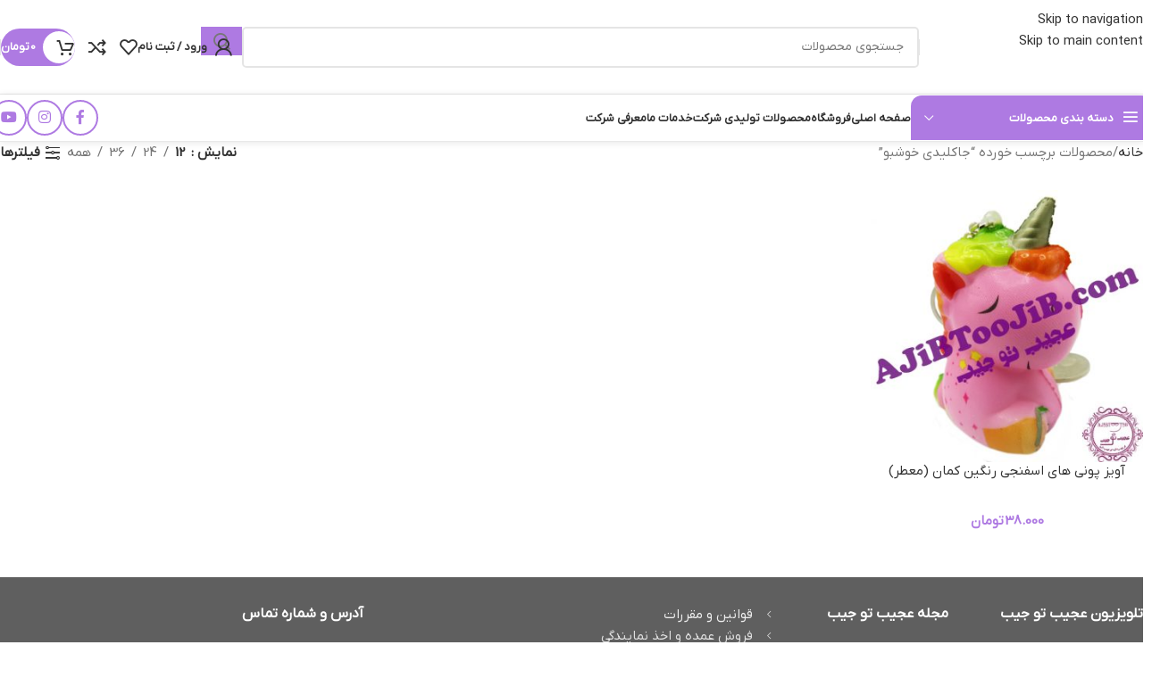

--- FILE ---
content_type: text/html; charset=UTF-8
request_url: https://shop.ajibtoojib.com/product-tag/%D8%AC%D8%A7%DA%A9%D9%84%DB%8C%D8%AF%DB%8C-%D8%AE%D9%88%D8%B4%D8%A8%D9%88/
body_size: 37271
content:
<!DOCTYPE html><html dir="rtl" lang="fa-IR"><head><script data-no-optimize="1">var litespeed_docref=sessionStorage.getItem("litespeed_docref");litespeed_docref&&(Object.defineProperty(document,"referrer",{get:function(){return litespeed_docref}}),sessionStorage.removeItem("litespeed_docref"));</script> <meta charset="UTF-8"><link rel="profile" href="https://gmpg.org/xfn/11"><link rel="pingback" href="https://shop.ajibtoojib.com/xmlrpc.php"> <script type="litespeed/javascript">document.documentElement.className=document.documentElement.className+' yes-js js_active js'</script> <title>جاکلیدی خوشبو &#8211; عجیب تو جیب | AJiBTooJiB</title><meta name='robots' content='max-image-preview:large' /><link rel='dns-prefetch' href='//www.googletagmanager.com' /><link rel="alternate" type="application/rss+xml" title="عجیب تو جیب | AJiBTooJiB &raquo; خوراک" href="https://shop.ajibtoojib.com/feed/" /><link rel="alternate" type="application/rss+xml" title="عجیب تو جیب | AJiBTooJiB &raquo; خوراک دیدگاه‌ها" href="https://shop.ajibtoojib.com/comments/feed/" /><link rel="alternate" type="application/rss+xml" title="خوراک عجیب تو جیب | AJiBTooJiB &raquo; جاکلیدی خوشبو برچسب" href="https://shop.ajibtoojib.com/product-tag/%d8%ac%d8%a7%da%a9%d9%84%db%8c%d8%af%db%8c-%d8%ae%d9%88%d8%b4%d8%a8%d9%88/feed/" /><style id='wp-img-auto-sizes-contain-inline-css' type='text/css'>img:is([sizes=auto i],[sizes^="auto," i]){contain-intrinsic-size:3000px 1500px}
/*# sourceURL=wp-img-auto-sizes-contain-inline-css */</style><link data-optimized="2" rel="stylesheet" href="https://shop.ajibtoojib.com/wp-content/litespeed/css/46e9ddba874769be3d22da901e227670.css?ver=d21c9" /><style id='safe-svg-svg-icon-style-inline-css' type='text/css'>.safe-svg-cover{text-align:center}.safe-svg-cover .safe-svg-inside{display:inline-block;max-width:100%}.safe-svg-cover svg{fill:currentColor;height:100%;max-height:100%;max-width:100%;width:100%}

/*# sourceURL=https://shop.ajibtoojib.com/wp-content/plugins/safe-svg/dist/safe-svg-block-frontend.css */</style><style id='yith-wcwl-main-inline-css' type='text/css'>:root { --rounded-corners-radius: 16px; --color-add-to-cart-background: #333333; --color-add-to-cart-text: #FFFFFF; --color-add-to-cart-border: #333333; --color-add-to-cart-background-hover: #4F4F4F; --color-add-to-cart-text-hover: #FFFFFF; --color-add-to-cart-border-hover: #4F4F4F; --add-to-cart-rounded-corners-radius: 16px; --color-button-style-1-background: #333333; --color-button-style-1-text: #FFFFFF; --color-button-style-1-border: #333333; --color-button-style-1-background-hover: #4F4F4F; --color-button-style-1-text-hover: #FFFFFF; --color-button-style-1-border-hover: #4F4F4F; --color-button-style-2-background: #333333; --color-button-style-2-text: #FFFFFF; --color-button-style-2-border: #333333; --color-button-style-2-background-hover: #4F4F4F; --color-button-style-2-text-hover: #FFFFFF; --color-button-style-2-border-hover: #4F4F4F; --color-wishlist-table-background: #FFFFFF; --color-wishlist-table-text: #6d6c6c; --color-wishlist-table-border: #FFFFFF; --color-headers-background: #F4F4F4; --color-share-button-color: #FFFFFF; --color-share-button-color-hover: #FFFFFF; --color-fb-button-background: #39599E; --color-fb-button-background-hover: #595A5A; --color-tw-button-background: #45AFE2; --color-tw-button-background-hover: #595A5A; --color-pr-button-background: #AB2E31; --color-pr-button-background-hover: #595A5A; --color-em-button-background: #FBB102; --color-em-button-background-hover: #595A5A; --color-wa-button-background: #00A901; --color-wa-button-background-hover: #595A5A; --feedback-duration: 3s } 
 :root { --rounded-corners-radius: 16px; --color-add-to-cart-background: #333333; --color-add-to-cart-text: #FFFFFF; --color-add-to-cart-border: #333333; --color-add-to-cart-background-hover: #4F4F4F; --color-add-to-cart-text-hover: #FFFFFF; --color-add-to-cart-border-hover: #4F4F4F; --add-to-cart-rounded-corners-radius: 16px; --color-button-style-1-background: #333333; --color-button-style-1-text: #FFFFFF; --color-button-style-1-border: #333333; --color-button-style-1-background-hover: #4F4F4F; --color-button-style-1-text-hover: #FFFFFF; --color-button-style-1-border-hover: #4F4F4F; --color-button-style-2-background: #333333; --color-button-style-2-text: #FFFFFF; --color-button-style-2-border: #333333; --color-button-style-2-background-hover: #4F4F4F; --color-button-style-2-text-hover: #FFFFFF; --color-button-style-2-border-hover: #4F4F4F; --color-wishlist-table-background: #FFFFFF; --color-wishlist-table-text: #6d6c6c; --color-wishlist-table-border: #FFFFFF; --color-headers-background: #F4F4F4; --color-share-button-color: #FFFFFF; --color-share-button-color-hover: #FFFFFF; --color-fb-button-background: #39599E; --color-fb-button-background-hover: #595A5A; --color-tw-button-background: #45AFE2; --color-tw-button-background-hover: #595A5A; --color-pr-button-background: #AB2E31; --color-pr-button-background-hover: #595A5A; --color-em-button-background: #FBB102; --color-em-button-background-hover: #595A5A; --color-wa-button-background: #00A901; --color-wa-button-background-hover: #595A5A; --feedback-duration: 3s } 
/*# sourceURL=yith-wcwl-main-inline-css */</style><style id='global-styles-inline-css' type='text/css'>:root{--wp--preset--aspect-ratio--square: 1;--wp--preset--aspect-ratio--4-3: 4/3;--wp--preset--aspect-ratio--3-4: 3/4;--wp--preset--aspect-ratio--3-2: 3/2;--wp--preset--aspect-ratio--2-3: 2/3;--wp--preset--aspect-ratio--16-9: 16/9;--wp--preset--aspect-ratio--9-16: 9/16;--wp--preset--color--black: #000000;--wp--preset--color--cyan-bluish-gray: #abb8c3;--wp--preset--color--white: #ffffff;--wp--preset--color--pale-pink: #f78da7;--wp--preset--color--vivid-red: #cf2e2e;--wp--preset--color--luminous-vivid-orange: #ff6900;--wp--preset--color--luminous-vivid-amber: #fcb900;--wp--preset--color--light-green-cyan: #7bdcb5;--wp--preset--color--vivid-green-cyan: #00d084;--wp--preset--color--pale-cyan-blue: #8ed1fc;--wp--preset--color--vivid-cyan-blue: #0693e3;--wp--preset--color--vivid-purple: #9b51e0;--wp--preset--gradient--vivid-cyan-blue-to-vivid-purple: linear-gradient(135deg,rgb(6,147,227) 0%,rgb(155,81,224) 100%);--wp--preset--gradient--light-green-cyan-to-vivid-green-cyan: linear-gradient(135deg,rgb(122,220,180) 0%,rgb(0,208,130) 100%);--wp--preset--gradient--luminous-vivid-amber-to-luminous-vivid-orange: linear-gradient(135deg,rgb(252,185,0) 0%,rgb(255,105,0) 100%);--wp--preset--gradient--luminous-vivid-orange-to-vivid-red: linear-gradient(135deg,rgb(255,105,0) 0%,rgb(207,46,46) 100%);--wp--preset--gradient--very-light-gray-to-cyan-bluish-gray: linear-gradient(135deg,rgb(238,238,238) 0%,rgb(169,184,195) 100%);--wp--preset--gradient--cool-to-warm-spectrum: linear-gradient(135deg,rgb(74,234,220) 0%,rgb(151,120,209) 20%,rgb(207,42,186) 40%,rgb(238,44,130) 60%,rgb(251,105,98) 80%,rgb(254,248,76) 100%);--wp--preset--gradient--blush-light-purple: linear-gradient(135deg,rgb(255,206,236) 0%,rgb(152,150,240) 100%);--wp--preset--gradient--blush-bordeaux: linear-gradient(135deg,rgb(254,205,165) 0%,rgb(254,45,45) 50%,rgb(107,0,62) 100%);--wp--preset--gradient--luminous-dusk: linear-gradient(135deg,rgb(255,203,112) 0%,rgb(199,81,192) 50%,rgb(65,88,208) 100%);--wp--preset--gradient--pale-ocean: linear-gradient(135deg,rgb(255,245,203) 0%,rgb(182,227,212) 50%,rgb(51,167,181) 100%);--wp--preset--gradient--electric-grass: linear-gradient(135deg,rgb(202,248,128) 0%,rgb(113,206,126) 100%);--wp--preset--gradient--midnight: linear-gradient(135deg,rgb(2,3,129) 0%,rgb(40,116,252) 100%);--wp--preset--font-size--small: 13px;--wp--preset--font-size--medium: 20px;--wp--preset--font-size--large: 36px;--wp--preset--font-size--x-large: 42px;--wp--preset--spacing--20: 0.44rem;--wp--preset--spacing--30: 0.67rem;--wp--preset--spacing--40: 1rem;--wp--preset--spacing--50: 1.5rem;--wp--preset--spacing--60: 2.25rem;--wp--preset--spacing--70: 3.38rem;--wp--preset--spacing--80: 5.06rem;--wp--preset--shadow--natural: 6px 6px 9px rgba(0, 0, 0, 0.2);--wp--preset--shadow--deep: 12px 12px 50px rgba(0, 0, 0, 0.4);--wp--preset--shadow--sharp: 6px 6px 0px rgba(0, 0, 0, 0.2);--wp--preset--shadow--outlined: 6px 6px 0px -3px rgb(255, 255, 255), 6px 6px rgb(0, 0, 0);--wp--preset--shadow--crisp: 6px 6px 0px rgb(0, 0, 0);}:where(body) { margin: 0; }.wp-site-blocks > .alignleft { float: left; margin-right: 2em; }.wp-site-blocks > .alignright { float: right; margin-left: 2em; }.wp-site-blocks > .aligncenter { justify-content: center; margin-left: auto; margin-right: auto; }:where(.is-layout-flex){gap: 0.5em;}:where(.is-layout-grid){gap: 0.5em;}.is-layout-flow > .alignleft{float: left;margin-inline-start: 0;margin-inline-end: 2em;}.is-layout-flow > .alignright{float: right;margin-inline-start: 2em;margin-inline-end: 0;}.is-layout-flow > .aligncenter{margin-left: auto !important;margin-right: auto !important;}.is-layout-constrained > .alignleft{float: left;margin-inline-start: 0;margin-inline-end: 2em;}.is-layout-constrained > .alignright{float: right;margin-inline-start: 2em;margin-inline-end: 0;}.is-layout-constrained > .aligncenter{margin-left: auto !important;margin-right: auto !important;}.is-layout-constrained > :where(:not(.alignleft):not(.alignright):not(.alignfull)){margin-left: auto !important;margin-right: auto !important;}body .is-layout-flex{display: flex;}.is-layout-flex{flex-wrap: wrap;align-items: center;}.is-layout-flex > :is(*, div){margin: 0;}body .is-layout-grid{display: grid;}.is-layout-grid > :is(*, div){margin: 0;}body{padding-top: 0px;padding-right: 0px;padding-bottom: 0px;padding-left: 0px;}a:where(:not(.wp-element-button)){text-decoration: none;}:root :where(.wp-element-button, .wp-block-button__link){background-color: #32373c;border-width: 0;color: #fff;font-family: inherit;font-size: inherit;font-style: inherit;font-weight: inherit;letter-spacing: inherit;line-height: inherit;padding-top: calc(0.667em + 2px);padding-right: calc(1.333em + 2px);padding-bottom: calc(0.667em + 2px);padding-left: calc(1.333em + 2px);text-decoration: none;text-transform: inherit;}.has-black-color{color: var(--wp--preset--color--black) !important;}.has-cyan-bluish-gray-color{color: var(--wp--preset--color--cyan-bluish-gray) !important;}.has-white-color{color: var(--wp--preset--color--white) !important;}.has-pale-pink-color{color: var(--wp--preset--color--pale-pink) !important;}.has-vivid-red-color{color: var(--wp--preset--color--vivid-red) !important;}.has-luminous-vivid-orange-color{color: var(--wp--preset--color--luminous-vivid-orange) !important;}.has-luminous-vivid-amber-color{color: var(--wp--preset--color--luminous-vivid-amber) !important;}.has-light-green-cyan-color{color: var(--wp--preset--color--light-green-cyan) !important;}.has-vivid-green-cyan-color{color: var(--wp--preset--color--vivid-green-cyan) !important;}.has-pale-cyan-blue-color{color: var(--wp--preset--color--pale-cyan-blue) !important;}.has-vivid-cyan-blue-color{color: var(--wp--preset--color--vivid-cyan-blue) !important;}.has-vivid-purple-color{color: var(--wp--preset--color--vivid-purple) !important;}.has-black-background-color{background-color: var(--wp--preset--color--black) !important;}.has-cyan-bluish-gray-background-color{background-color: var(--wp--preset--color--cyan-bluish-gray) !important;}.has-white-background-color{background-color: var(--wp--preset--color--white) !important;}.has-pale-pink-background-color{background-color: var(--wp--preset--color--pale-pink) !important;}.has-vivid-red-background-color{background-color: var(--wp--preset--color--vivid-red) !important;}.has-luminous-vivid-orange-background-color{background-color: var(--wp--preset--color--luminous-vivid-orange) !important;}.has-luminous-vivid-amber-background-color{background-color: var(--wp--preset--color--luminous-vivid-amber) !important;}.has-light-green-cyan-background-color{background-color: var(--wp--preset--color--light-green-cyan) !important;}.has-vivid-green-cyan-background-color{background-color: var(--wp--preset--color--vivid-green-cyan) !important;}.has-pale-cyan-blue-background-color{background-color: var(--wp--preset--color--pale-cyan-blue) !important;}.has-vivid-cyan-blue-background-color{background-color: var(--wp--preset--color--vivid-cyan-blue) !important;}.has-vivid-purple-background-color{background-color: var(--wp--preset--color--vivid-purple) !important;}.has-black-border-color{border-color: var(--wp--preset--color--black) !important;}.has-cyan-bluish-gray-border-color{border-color: var(--wp--preset--color--cyan-bluish-gray) !important;}.has-white-border-color{border-color: var(--wp--preset--color--white) !important;}.has-pale-pink-border-color{border-color: var(--wp--preset--color--pale-pink) !important;}.has-vivid-red-border-color{border-color: var(--wp--preset--color--vivid-red) !important;}.has-luminous-vivid-orange-border-color{border-color: var(--wp--preset--color--luminous-vivid-orange) !important;}.has-luminous-vivid-amber-border-color{border-color: var(--wp--preset--color--luminous-vivid-amber) !important;}.has-light-green-cyan-border-color{border-color: var(--wp--preset--color--light-green-cyan) !important;}.has-vivid-green-cyan-border-color{border-color: var(--wp--preset--color--vivid-green-cyan) !important;}.has-pale-cyan-blue-border-color{border-color: var(--wp--preset--color--pale-cyan-blue) !important;}.has-vivid-cyan-blue-border-color{border-color: var(--wp--preset--color--vivid-cyan-blue) !important;}.has-vivid-purple-border-color{border-color: var(--wp--preset--color--vivid-purple) !important;}.has-vivid-cyan-blue-to-vivid-purple-gradient-background{background: var(--wp--preset--gradient--vivid-cyan-blue-to-vivid-purple) !important;}.has-light-green-cyan-to-vivid-green-cyan-gradient-background{background: var(--wp--preset--gradient--light-green-cyan-to-vivid-green-cyan) !important;}.has-luminous-vivid-amber-to-luminous-vivid-orange-gradient-background{background: var(--wp--preset--gradient--luminous-vivid-amber-to-luminous-vivid-orange) !important;}.has-luminous-vivid-orange-to-vivid-red-gradient-background{background: var(--wp--preset--gradient--luminous-vivid-orange-to-vivid-red) !important;}.has-very-light-gray-to-cyan-bluish-gray-gradient-background{background: var(--wp--preset--gradient--very-light-gray-to-cyan-bluish-gray) !important;}.has-cool-to-warm-spectrum-gradient-background{background: var(--wp--preset--gradient--cool-to-warm-spectrum) !important;}.has-blush-light-purple-gradient-background{background: var(--wp--preset--gradient--blush-light-purple) !important;}.has-blush-bordeaux-gradient-background{background: var(--wp--preset--gradient--blush-bordeaux) !important;}.has-luminous-dusk-gradient-background{background: var(--wp--preset--gradient--luminous-dusk) !important;}.has-pale-ocean-gradient-background{background: var(--wp--preset--gradient--pale-ocean) !important;}.has-electric-grass-gradient-background{background: var(--wp--preset--gradient--electric-grass) !important;}.has-midnight-gradient-background{background: var(--wp--preset--gradient--midnight) !important;}.has-small-font-size{font-size: var(--wp--preset--font-size--small) !important;}.has-medium-font-size{font-size: var(--wp--preset--font-size--medium) !important;}.has-large-font-size{font-size: var(--wp--preset--font-size--large) !important;}.has-x-large-font-size{font-size: var(--wp--preset--font-size--x-large) !important;}
:where(.wp-block-post-template.is-layout-flex){gap: 1.25em;}:where(.wp-block-post-template.is-layout-grid){gap: 1.25em;}
:where(.wp-block-term-template.is-layout-flex){gap: 1.25em;}:where(.wp-block-term-template.is-layout-grid){gap: 1.25em;}
:where(.wp-block-columns.is-layout-flex){gap: 2em;}:where(.wp-block-columns.is-layout-grid){gap: 2em;}
:root :where(.wp-block-pullquote){font-size: 1.5em;line-height: 1.6;}
/*# sourceURL=global-styles-inline-css */</style><style id='digits-style-inline-css' type='text/css'>#woocommerce-order-data .address p:nth-child(3) a,.woocommerce-customer-details--phone{
                    text-align:right;
                    }
/*# sourceURL=digits-style-inline-css */</style><style id='woocommerce-inline-inline-css' type='text/css'>.woocommerce form .form-row .required { visibility: visible; }
/*# sourceURL=woocommerce-inline-inline-css */</style> <script id="woocommerce-google-analytics-integration-gtag-js-after" type="litespeed/javascript">window.dataLayer=window.dataLayer||[];function gtag(){dataLayer.push(arguments)}
for(const mode of[{"analytics_storage":"denied","ad_storage":"denied","ad_user_data":"denied","ad_personalization":"denied","region":["AT","BE","BG","HR","CY","CZ","DK","EE","FI","FR","DE","GR","HU","IS","IE","IT","LV","LI","LT","LU","MT","NL","NO","PL","PT","RO","SK","SI","ES","SE","GB","CH"]}]||[]){gtag("consent","default",{"wait_for_update":500,...mode})}
gtag("js",new Date());gtag("set","developer_id.dOGY3NW",!0);gtag("config","G-HEEG7CGSRD",{"track_404":!0,"allow_google_signals":!1,"logged_in":!1,"linker":{"domains":[],"allow_incoming":!1},"custom_map":{"dimension1":"logged_in"}})</script> <script type="litespeed/javascript" data-src="https://shop.ajibtoojib.com/wp-includes/js/jquery/jquery.min.js" id="jquery-core-js"></script> <script id="user-js-file-js-extra" type="litespeed/javascript">var wpyarticket={"upload_url":"https://shop.ajibtoojib.com/wp-admin/async-upload.php","ajax_url":"https://shop.ajibtoojib.com/wp-admin/admin-ajax.php","nonce":"8639a3c96b","reset_form_title":"\u0622\u06cc\u0627 \u0645\u0637\u0645\u0626\u0646 \u0647\u0633\u062a\u06cc\u062f \u06a9\u0647 \u0645\u06cc \u062e\u0648\u0627\u0647\u06cc\u062f \u062a\u0646\u0638\u06cc\u0645\u0627\u062a \u067e\u06cc\u0634 \u0641\u0631\u0636 \u0631\u0627 \u062f\u0648\u0628\u0627\u0631\u0647 \u062a\u0646\u0638\u06cc\u0645 \u06a9\u0646\u06cc\u062f\u061f","reset_form_subtitle":"\u0627\u0637\u0644\u0627\u0639\u0627\u062a \u0627\u0632 \u062f\u0633\u062a \u062e\u0648\u0627\u0647\u0646\u062f \u0631\u0641\u062a.","reset_form_success":"\u0641\u0631\u0645 \u0628\u0627 \u0645\u0648\u0641\u0642\u06cc\u062a \u0628\u0627\u0632\u0646\u0634\u0627\u0646\u06cc \u0634\u062f.","attach_file":"\u0641\u0627\u06cc\u0644 \u0636\u0645\u06cc\u0645\u0647","closed_ticket":"\u0641\u0627\u06cc\u0644 \u0636\u0645\u06cc\u0645\u0647","recv_info":"\u062f\u0631\u062d\u0627\u0644 \u062f\u0631\u06cc\u0627\u0641\u062a \u0627\u0637\u0644\u0627\u0639\u0627\u062a...","nes_field":"\u0644\u0637\u0641\u0627 \u062a\u0645\u0627\u0645 \u0628\u062e\u0634 \u0647\u0627\u06cc \u0633\u062a\u0627\u0631\u0647 \u062f\u0627\u0631 \u0631\u0627 \u062a\u06a9\u0645\u06cc\u0644 \u0646\u0645\u0627\u06cc\u062f","max_size_file":"maximum Size Of File 30 MB","nvalid_file":"\u0641\u0627\u06cc\u0644 \u063a\u06cc\u0631 \u0645\u062c\u0627\u0632 \u0645\u06cc \u0628\u0627\u0634\u062f.","necessary":"\u0636\u0631\u0648\u0631\u06cc","normal":"\u0645\u0639\u0645\u0648\u0644\u06cc","low":"\u06a9\u0645","new":"\u062c\u062f\u06cc\u062f","inprogress":"\u062f\u0631\u062d\u0627\u0644 \u0628\u0631\u0631\u0633\u06cc","answerede":"\u067e\u0627\u0633\u062e \u062f\u0627\u062f\u0647 \u0634\u062f\u0647","closed":"\u0628\u0633\u062a\u0647","ok_text":"\u062a\u0627\u06cc\u06cc\u062f","cancel_text":"\u0644\u063a\u0648"}</script> <script id="offer-plugin-zhaket-js-extra" type="litespeed/javascript">var sale_options={"countdown_days":"\u0631\u0648\u0632","countdown_hours":"\u0633\u0627\u0639\u062a","countdown_mins":"\u062f\u0642\u06cc\u0642\u0647","countdown_sec":"\u062b\u0627\u0646\u06cc\u0647"}</script> <script id="wc-add-to-cart-js-extra" type="litespeed/javascript">var wc_add_to_cart_params={"ajax_url":"/wp-admin/admin-ajax.php","wc_ajax_url":"/?wc-ajax=%%endpoint%%","i18n_view_cart":"\u0645\u0634\u0627\u0647\u062f\u0647 \u0633\u0628\u062f \u062e\u0631\u06cc\u062f","cart_url":"https://shop.ajibtoojib.com/cart/","is_cart":"","cart_redirect_after_add":"no"}</script> <script id="woocommerce-js-extra" type="litespeed/javascript">var woocommerce_params={"ajax_url":"/wp-admin/admin-ajax.php","wc_ajax_url":"/?wc-ajax=%%endpoint%%","i18n_password_show":"\u0646\u0645\u0627\u06cc\u0634 \u0631\u0645\u0632\u0639\u0628\u0648\u0631","i18n_password_hide":"Hide password"}</script> <script id="zxcvbn-async-js-extra" type="litespeed/javascript">var _zxcvbnSettings={"src":"https://shop.ajibtoojib.com/wp-includes/js/zxcvbn.min.js"}</script> <link rel="https://api.w.org/" href="https://shop.ajibtoojib.com/wp-json/" /><link rel="alternate" title="JSON" type="application/json" href="https://shop.ajibtoojib.com/wp-json/wp/v2/product_tag/2382" /><link rel="EditURI" type="application/rsd+xml" title="RSD" href="https://shop.ajibtoojib.com/xmlrpc.php?rsd" /><meta name="generator" content="WordPress 6.9" /><meta name="generator" content="WooCommerce 10.4.3" />
 <script type="litespeed/javascript" data-src="https://www.googletagmanager.com/gtag/js?id=UA-165682217-1"></script> <script type="litespeed/javascript">window.dataLayer=window.dataLayer||[];function gtag(){dataLayer.push(arguments)}
gtag('js',new Date());gtag('config','UA-165682217-1')</script>  <script type="litespeed/javascript" data-src="https://www.googletagmanager.com/gtag/js?id=G-C30KHHTLT2"></script> <script type="litespeed/javascript">window.dataLayer=window.dataLayer||[];function gtag(){dataLayer.push(arguments)}
gtag('js',new Date());gtag('config','G-C30KHHTLT2')</script> <script type="litespeed/javascript">!function(t,e,n){t.yektanetAnalyticsObject=n,t[n]=t[n]||function(){t[n].q.push(arguments)},t[n].q=t[n].q||[];var a=new Date,r=a.getFullYear().toString()+"0"+a.getMonth()+"0"+a.getDate()+"0"+a.getHours(),c=e.getElementsByTagName("script")[0],s=e.createElement("script");s.id="ua-script-qQNiUnWO";s.dataset.analyticsobject=n;s.async=1;s.type="text/javascript";s.src="https://cdn.yektanet.com/rg_woebegone/scripts_v3/qQNiUnWO/rg.complete.js?v="+r,c.parentNode.insertBefore(s,c)}(window,document,"yektanet")</script><style>mark.order-date,time{unicode-bidi:embed!important}</style> <script type="litespeed/javascript">document.documentElement.className=document.documentElement.className.replace('no-js','js')</script> <style>.no-js img.lazyload {
				display: none;
			}

			figure.wp-block-image img.lazyloading {
				min-width: 150px;
			}

			.lazyload,
			.lazyloading {
				--smush-placeholder-width: 100px;
				--smush-placeholder-aspect-ratio: 1/1;
				width: var(--smush-placeholder-width) !important;
				aspect-ratio: var(--smush-placeholder-aspect-ratio) !important;
			}

						.lazyload, .lazyloading {
				opacity: 0;
			}

			.lazyloaded {
				opacity: 1;
				transition: opacity 400ms;
				transition-delay: 0ms;
			}</style><meta name="viewport" content="width=device-width, initial-scale=1.0, maximum-scale=1.0, user-scalable=no">
<noscript><style>.woocommerce-product-gallery{ opacity: 1 !important; }</style></noscript><meta name="generator" content="Elementor 3.34.0; features: additional_custom_breakpoints; settings: css_print_method-external, google_font-disabled, font_display-auto"><style>.e-con.e-parent:nth-of-type(n+4):not(.e-lazyloaded):not(.e-no-lazyload),
				.e-con.e-parent:nth-of-type(n+4):not(.e-lazyloaded):not(.e-no-lazyload) * {
					background-image: none !important;
				}
				@media screen and (max-height: 1024px) {
					.e-con.e-parent:nth-of-type(n+3):not(.e-lazyloaded):not(.e-no-lazyload),
					.e-con.e-parent:nth-of-type(n+3):not(.e-lazyloaded):not(.e-no-lazyload) * {
						background-image: none !important;
					}
				}
				@media screen and (max-height: 640px) {
					.e-con.e-parent:nth-of-type(n+2):not(.e-lazyloaded):not(.e-no-lazyload),
					.e-con.e-parent:nth-of-type(n+2):not(.e-lazyloaded):not(.e-no-lazyload) * {
						background-image: none !important;
					}
				}</style><style type="text/css">.digits_secure_modal_box, .digits_ui,
            .digits_secure_modal_box *, .digits_ui *,
            .digits_font, .dig_ma-box, .dig_ma-box input, .dig_ma-box input::placeholder, .dig_ma-box ::placeholder, .dig_ma-box label, .dig_ma-box button, .dig_ma-box select, .dig_ma-box * {
                font-family: 'Arial', sans-serif;
            }</style><link rel="icon" href="https://shop.ajibtoojib.com/wp-content/smush-webp/2022/08/logo-Ajibtoojib30-512.512-150x150.png.webp" sizes="32x32" data-smush-webp-fallback="{&quot;href&quot;:&quot;https:\/\/shop.ajibtoojib.com\/wp-content\/uploads\/2022\/08\/logo-Ajibtoojib30-512.512-150x150.png&quot;}" /><link rel="icon" href="https://shop.ajibtoojib.com/wp-content/smush-webp/2022/08/logo-Ajibtoojib30-512.512-300x300.png.webp" sizes="192x192" data-smush-webp-fallback="{&quot;href&quot;:&quot;https:\/\/shop.ajibtoojib.com\/wp-content\/uploads\/2022\/08\/logo-Ajibtoojib30-512.512-300x300.png&quot;}" /><link rel="apple-touch-icon" href="https://shop.ajibtoojib.com/wp-content/smush-webp/2022/08/logo-Ajibtoojib30-512.512-300x300.png.webp" data-smush-webp-fallback="{&quot;href&quot;:&quot;https:\/\/shop.ajibtoojib.com\/wp-content\/uploads\/2022\/08\/logo-Ajibtoojib30-512.512-300x300.png&quot;}" /><meta name="msapplication-TileImage" content="https://shop.ajibtoojib.com/wp-content/uploads/2022/08/logo-Ajibtoojib30-512.512-300x300.png" /><style></style><style id="wd-style-header_496859-css" data-type="wd-style-header_496859">:root{
	--wd-top-bar-h: .00001px;
	--wd-top-bar-sm-h: .00001px;
	--wd-top-bar-sticky-h: .00001px;
	--wd-top-bar-brd-w: .00001px;

	--wd-header-general-h: 105px;
	--wd-header-general-sm-h: 60px;
	--wd-header-general-sticky-h: .00001px;
	--wd-header-general-brd-w: 1px;

	--wd-header-bottom-h: 52px;
	--wd-header-bottom-sm-h: 52px;
	--wd-header-bottom-sticky-h: .00001px;
	--wd-header-bottom-brd-w: 1px;

	--wd-header-clone-h: 60px;

	--wd-header-brd-w: calc(var(--wd-top-bar-brd-w) + var(--wd-header-general-brd-w) + var(--wd-header-bottom-brd-w));
	--wd-header-h: calc(var(--wd-top-bar-h) + var(--wd-header-general-h) + var(--wd-header-bottom-h) + var(--wd-header-brd-w));
	--wd-header-sticky-h: calc(var(--wd-top-bar-sticky-h) + var(--wd-header-general-sticky-h) + var(--wd-header-bottom-sticky-h) + var(--wd-header-clone-h) + var(--wd-header-brd-w));
	--wd-header-sm-h: calc(var(--wd-top-bar-sm-h) + var(--wd-header-general-sm-h) + var(--wd-header-bottom-sm-h) + var(--wd-header-brd-w));
}




:root:has(.whb-general-header.whb-border-boxed) {
	--wd-header-general-brd-w: .00001px;
}

@media (max-width: 1024px) {
:root:has(.whb-general-header.whb-hidden-mobile) {
	--wd-header-general-brd-w: .00001px;
}
}

:root:has(.whb-header-bottom.whb-border-boxed) {
	--wd-header-bottom-brd-w: .00001px;
}

@media (max-width: 1024px) {
:root:has(.whb-header-bottom.whb-hidden-mobile) {
	--wd-header-bottom-brd-w: .00001px;
}
}

.whb-header-bottom .wd-dropdown {
	margin-top: 5px;
}

.whb-header-bottom .wd-dropdown:after {
	height: 16px;
}


.whb-clone.whb-sticked .wd-dropdown:not(.sub-sub-menu) {
	margin-top: 9px;
}

.whb-clone.whb-sticked .wd-dropdown:not(.sub-sub-menu):after {
	height: 20px;
}

		
.whb-top-bar {
	background-color: rgba(131, 183, 53, 1);
}

.whb-9x1ytaxq7aphtb3npidp {
	--wd-form-brd-radius: 5px;
}
.whb-general-header {
	border-color: rgba(232, 232, 232, 1);border-bottom-width: 1px;border-bottom-style: solid;
}

.whb-5hiakhm7rvtw00pjraba {
	--wd-form-brd-radius: 5px;
}
.whb-header-bottom {
	border-color: rgba(232, 232, 232, 1);border-bottom-width: 1px;border-bottom-style: solid;
}</style><style id="wd-style-theme_settings_default-css" data-type="wd-style-theme_settings_default">@font-face {
	font-weight: normal;
	font-style: normal;
	font-family: "woodmart-font";
	src: url("//shop.ajibtoojib.com/wp-content/themes/woodmart/fonts/woodmart-font-1-700.woff2?v=8.3.8") format("woff2");
}

@font-face {
	font-family: "star";
	font-weight: 400;
	font-style: normal;
	src: url("//shop.ajibtoojib.com/wp-content/plugins/woocommerce/assets/fonts/star.eot?#iefix") format("embedded-opentype"), url("//shop.ajibtoojib.com/wp-content/plugins/woocommerce/assets/fonts/star.woff") format("woff"), url("//shop.ajibtoojib.com/wp-content/plugins/woocommerce/assets/fonts/star.ttf") format("truetype"), url("//shop.ajibtoojib.com/wp-content/plugins/woocommerce/assets/fonts/star.svg#star") format("svg");
}

@font-face {
	font-family: "WooCommerce";
	font-weight: 400;
	font-style: normal;
	src: url("//shop.ajibtoojib.com/wp-content/plugins/woocommerce/assets/fonts/WooCommerce.eot?#iefix") format("embedded-opentype"), url("//shop.ajibtoojib.com/wp-content/plugins/woocommerce/assets/fonts/WooCommerce.woff") format("woff"), url("//shop.ajibtoojib.com/wp-content/plugins/woocommerce/assets/fonts/WooCommerce.ttf") format("truetype"), url("//shop.ajibtoojib.com/wp-content/plugins/woocommerce/assets/fonts/WooCommerce.svg#WooCommerce") format("svg");
}

:root {
	--wd-text-font: iranyekan;
	--wd-text-font-weight: 400;
	--wd-text-color: #777777;
	--wd-text-font-size: 15px;
	--wd-title-font: iranyekan;
	--wd-title-font-weight: 400;
	--wd-title-color: #242424;
	--wd-entities-title-font: iranyekan;
	--wd-entities-title-font-weight: 400;
	--wd-entities-title-color: #333333;
	--wd-entities-title-color-hover: rgb(51 51 51 / 65%);
	--wd-alternative-font: iranyekan;
	--wd-widget-title-font: iranyekan;
	--wd-widget-title-font-weight: 600;
	--wd-widget-title-transform: uppercase;
	--wd-widget-title-color: #333;
	--wd-widget-title-font-size: 16px;
	--wd-header-el-font: iranyekan;
	--wd-header-el-font-weight: 600;
	--wd-header-el-transform: uppercase;
	--wd-header-el-font-size: 13px;
	--wd-otl-style: dotted;
	--wd-otl-width: 2px;
	--wd-primary-color: rgb(174,122,226);
	--wd-alternative-color: #fbbc34;
	--btn-default-font-family: "iranyekan, sans-serif", Arial, Helvetica, sans-serif;
	--btn-default-bgcolor: rgb(174,122,226);
	--btn-default-bgcolor-hover: #efefef;
	--btn-accented-font-family: "iranyekan, sans-serif", Arial, Helvetica, sans-serif;
	--btn-accented-bgcolor: rgb(174,122,226);
	--btn-accented-bgcolor-hover: rgba(140,54,226,0.75);
	--wd-form-brd-width: 2px;
	--notices-success-bg: #459647;
	--notices-success-color: #fff;
	--notices-warning-bg: #E0B252;
	--notices-warning-color: #fff;
	--wd-link-color: #333333;
	--wd-link-color-hover: #242424;
	--wd-sticky-btn-height: 95px;
}
.wd-age-verify-wrap {
	--wd-popup-width: 500px;
}
.wd-popup.wd-promo-popup {
	background-color: #111111;
	background-image: none;
	background-repeat: no-repeat;
	background-size: contain;
	background-position: left center;
}
.wd-promo-popup-wrap {
	--wd-popup-width: 800px;
}
:is(.woodmart-woocommerce-layered-nav, .wd-product-category-filter) .wd-scroll-content {
	max-height: 223px;
}
.wd-page-title .wd-page-title-bg img {
	object-fit: cover;
	object-position: center center;
}
.wd-footer {
	background-color: rgba(5,5,5,0.64);
	background-image: none;
	background-position: left top;
}
.mfp-wrap.wd-popup-quick-view-wrap {
	--wd-popup-width: 920px;
}

@media (max-width: 1024px) {
	:root {
		--wd-sticky-btn-height: 95px;
	}

}

@media (max-width: 768.98px) {
	:root {
		--wd-sticky-btn-height: 42px;
	}

}
:root{
--wd-form-brd-radius: 0px;
--btn-default-color: #333;
--btn-default-color-hover: #333;
--btn-accented-color: #fff;
--btn-accented-color-hover: #fff;
--btn-default-brd-radius: 5px;
--btn-default-box-shadow: none;
--btn-default-box-shadow-hover: none;
--btn-accented-bottom-active: -1px;
--btn-accented-brd-radius: 0px;
--btn-accented-box-shadow: inset 0 -2px 0 rgba(0, 0, 0, .15);
--btn-accented-box-shadow-hover: inset 0 -2px 0 rgba(0, 0, 0, .15);
--wd-brd-radius: 12px;
}



.wd-page-title {
background-color: #0a0a0a;
}</style></head><body class="rtl archive tax-product_tag term-2382 wp-custom-logo wp-theme-woodmart wp-child-theme-woodmart-child theme-woodmart woocommerce woocommerce-page woocommerce-no-js wrapper-full-width-content  categories-accordion-on woodmart-archive-shop woodmart-ajax-shop-on sticky-toolbar-on elementor-default elementor-kit-38217"> <script type="text/javascript" id="wd-flicker-fix">// Flicker fix.</script> <div class="wd-skip-links">
<a href="#menu-%d9%81%d9%87%d8%b1%d8%b3%d8%aa-%d8%a7%d8%b5%d9%84%db%8c" class="wd-skip-navigation btn">
Skip to navigation					</a>
<a href="#main-content" class="wd-skip-content btn">
Skip to main content			</a></div><div class="wd-page-wrapper website-wrapper"><header class="whb-header whb-header_496859 whb-sticky-shadow whb-scroll-slide whb-sticky-clone"><div class="whb-main-header"><div class="whb-row whb-top-bar whb-not-sticky-row whb-with-bg whb-without-border whb-color-light whb-hidden-desktop whb-hidden-mobile whb-flex-flex-middle"><div class="container"><div class="whb-flex-row whb-top-bar-inner"><div class="whb-column whb-col-left whb-column5 whb-visible-lg"><div class="wd-header-text reset-last-child whb-y4ro7npestv02kyrww49"><strong><span style="color: #ffffff;">ADD ANYTHING HERE OR JUST REMOVE IT…</span></strong></div></div><div class="whb-column whb-col-center whb-column6 whb-visible-lg whb-empty-column"></div><div class="whb-column whb-col-right whb-column7 whb-visible-lg"><div class="wd-header-divider wd-full-height whb-aik22afewdiur23h71ba"></div><nav class="wd-header-nav wd-header-secondary-nav whb-qyxd33agi52wruenrb9t text-right wd-full-height" role="navigation" aria-label="منوی ثانویه">
<span>
منوی نادرست انتخاب شده		</span></nav><div class="wd-header-divider wd-full-height whb-hvo7pk2f543doxhr21h5"></div></div><div class="whb-column whb-col-mobile whb-column_mobile1 whb-hidden-lg whb-empty-column"></div></div></div></div><div class="whb-row whb-general-header whb-not-sticky-row whb-without-bg whb-border-fullwidth whb-color-dark whb-flex-flex-middle"><div class="container"><div class="whb-flex-row whb-general-header-inner"><div class="whb-column whb-col-left whb-column8 whb-visible-lg"><div class="site-logo whb-gs8bcnxektjsro21n657 wd-switch-logo">
<a href="https://shop.ajibtoojib.com/" class="wd-logo wd-main-logo" rel="home" aria-label="لوگوی وب سایت">
<img data-src="https://shop.ajibtoojib.com/wp-content/uploads/2025/01/logo-Ajibtoojib24.png" alt="عجیب تو جیب | AJiBTooJiB" style="--smush-placeholder-width: 566px; --smush-placeholder-aspect-ratio: 566/353;max-width: 250px;" src="[data-uri]" class="lazyload" />	</a>
<a href="https://shop.ajibtoojib.com/" class="wd-logo wd-sticky-logo" rel="home">
<img data-src="https://shop.ajibtoojib.com/wp-content/uploads/2025/04/logo-Ajibtoojib27.png" alt="عجیب تو جیب | AJiBTooJiB" style="--smush-placeholder-width: 548px; --smush-placeholder-aspect-ratio: 548/390;max-width: 250px;" src="[data-uri]" class="lazyload" />		</a></div></div><div class="whb-column whb-col-center whb-column9 whb-visible-lg"><div class="wd-header-divider whb-divider-default whb-igjymbfydk6z1j07exzz"></div><div class="wd-search-form  wd-header-search-form wd-display-form whb-9x1ytaxq7aphtb3npidp"><form role="search" method="get" class="searchform  wd-style-with-bg woodmart-ajax-search" action="https://shop.ajibtoojib.com/"  data-thumbnail="1" data-price="1" data-post_type="product" data-count="30" data-sku="1" data-symbols_count="3" data-include_cat_search="no" autocomplete="off">
<input type="text" class="s" placeholder="جستجوی محصولات" value="" name="s" aria-label="جستجو" title="جستجوی محصولات" required/>
<input type="hidden" name="post_type" value="product"><span tabindex="0" aria-label="پاکسازی جستجو" class="wd-clear-search wd-role-btn wd-hide"></span>
<button type="submit" class="searchsubmit">
<span>
جستجو		</span>
</button></form><div class="wd-search-results-wrapper"><div class="wd-search-results wd-dropdown-results wd-dropdown wd-scroll"><div class="wd-scroll-content"></div></div></div></div><div class="wd-header-divider whb-divider-default whb-1zn5wnqzpgkbbwju4hyl"></div></div><div class="whb-column whb-col-right whb-column10 whb-visible-lg"><div class="wd-header-my-account wd-tools-element wd-event-hover wd-with-username wd-design-6 wd-account-style-icon login-side-opener whb-vssfpylqqax9pvkfnxoz">
<a href="https://shop.ajibtoojib.com/my-account/" title="حساب کاربری من">
<span class="wd-tools-icon">
</span>
<span class="wd-tools-text">
ورود / ثبت نام			</span></a></div><div class="wd-header-wishlist wd-tools-element wd-style-icon wd-with-count wd-design-2 whb-a22wdkiy3r40yw2paskq" title="لیست علاقمندی های من">
<a href="https://shop.ajibtoojib.com/wishlist/" title="محصولات علاقه مندی">
<span class="wd-tools-icon">
<span class="wd-tools-count">
0					</span>
</span><span class="wd-tools-text">
علاقه مندی			</span></a></div><div class="wd-header-compare wd-tools-element wd-style-icon wd-with-count wd-design-2 whb-ri5p7vkf2wv80s778k9u">
<a href="https://shop.ajibtoojib.com/compare/" title="مقایسه محصولات">
<span class="wd-tools-icon">
<span class="wd-tools-count">0</span>
</span>
<span class="wd-tools-text">
مقایسه			</span></a></div><div class="wd-header-cart wd-tools-element wd-design-8 cart-widget-opener whb-nedhm962r512y1xz9j06">
<a href="https://shop.ajibtoojib.com/cart/" title="سبد خرید">
<span class="wd-tools-inner">
<span class="wd-tools-icon">
<span class="wd-cart-number wd-tools-count">0 <span>محصول</span></span>
</span>
<span class="wd-tools-text">
<span class="wd-cart-subtotal"><span class="woocommerce-Price-amount amount"><bdi>0&nbsp;<span class="woocommerce-Price-currencySymbol">تومان</span></bdi></span></span>
</span></span>
</a></div><div class="wd-header-divider whb-divider-default whb-s7pdvpqqfyzjffwunjdf"></div></div><div class="whb-column whb-mobile-left whb-column_mobile2 whb-hidden-lg"><div class="wd-tools-element wd-header-mobile-nav wd-style-text wd-design-6 whb-g1k0m1tib7raxrwkm1t3">
<a href="#" rel="nofollow" aria-label="باز کردن منوی موبایل">
<span class="wd-tools-icon">
</span><span class="wd-tools-text">منو</span></a></div></div><div class="whb-column whb-mobile-center whb-column_mobile3 whb-hidden-lg"><div class="site-logo whb-lt7vdqgaccmapftzurvt wd-switch-logo">
<a href="https://shop.ajibtoojib.com/" class="wd-logo wd-main-logo" rel="home" aria-label="لوگوی وب سایت">
<img data-src="https://shop.ajibtoojib.com/wp-content/uploads/2025/01/logo-Ajibtoojib24.png" alt="عجیب تو جیب | AJiBTooJiB" style="--smush-placeholder-width: 566px; --smush-placeholder-aspect-ratio: 566/353;max-width: 179px;" src="[data-uri]" class="lazyload" />	</a>
<a href="https://shop.ajibtoojib.com/" class="wd-logo wd-sticky-logo" rel="home">
<img data-src="https://shop.ajibtoojib.com/wp-content/uploads/2025/04/logo-Ajibtoojib27.png" alt="عجیب تو جیب | AJiBTooJiB" style="--smush-placeholder-width: 548px; --smush-placeholder-aspect-ratio: 548/390;max-width: 179px;" src="[data-uri]" class="lazyload" />		</a></div></div><div class="whb-column whb-mobile-right whb-column_mobile4 whb-hidden-lg"><div class="wd-header-cart wd-tools-element wd-design-7 cart-widget-opener wd-style-icon whb-1lb9dznmjna58ihuw4zy">
<a href="https://shop.ajibtoojib.com/cart/" title="سبد خرید">
<span class="wd-tools-icon">
<span class="wd-cart-number wd-tools-count">0 <span>محصول</span></span>
</span>
<span class="wd-tools-text">
<span class="wd-cart-subtotal"><span class="woocommerce-Price-amount amount"><bdi>0&nbsp;<span class="woocommerce-Price-currencySymbol">تومان</span></bdi></span></span>
</span></a></div></div></div></div></div><div class="whb-row whb-header-bottom whb-not-sticky-row whb-without-bg whb-border-fullwidth whb-color-dark whb-with-shadow whb-flex-flex-middle"><div class="container"><div class="whb-flex-row whb-header-bottom-inner"><div class="whb-column whb-col-left whb-column11 whb-visible-lg"><div class="wd-header-cats wd-style-1 wd-event-hover wd-open-dropdown whb-wjlcubfdmlq3d7jvmt23" role="navigation" aria-label="منوی دسته بندی های سربرگ">
<span class="menu-opener color-scheme-light">
<span class="menu-opener-icon"></span>
<span class="menu-open-label">
دسته بندی محصولات		</span>
</span><div class="wd-dropdown wd-dropdown-cats"><ul id="menu-%d8%af%d8%b3%d8%aa%d9%87-%d8%a8%d9%86%d8%af%db%8c-%d9%85%d8%ad%d8%b5%d9%88%d9%84%d8%a7%d8%aa" class="menu wd-nav wd-nav-vertical wd-dis-act wd-design-default"><li id="menu-item-15356" class="menu-item menu-item-type-taxonomy menu-item-object-product_cat menu-item-15356 item-level-0 menu-simple-dropdown wd-event-hover" ><a href="https://shop.ajibtoojib.com/product-category/company-products/" class="woodmart-nav-link"><span class="nav-link-text">محصولات تولیدی شرکت</span></a></li><li id="menu-item-854" class="menu-item menu-item-type-taxonomy menu-item-object-product_cat menu-item-854 item-level-0 menu-simple-dropdown wd-event-hover" ><a href="https://shop.ajibtoojib.com/product-category/control-toys/" class="woodmart-nav-link"><span class="nav-link-text">اسباب بازی های کنترلی</span></a></li><li id="menu-item-863" class="menu-item menu-item-type-taxonomy menu-item-object-product_cat menu-item-863 item-level-0 menu-simple-dropdown wd-event-hover" ><a href="https://shop.ajibtoojib.com/product-category/magic-trick/" class="woodmart-nav-link"><span class="nav-link-text">محصولات شعبده بازی و تردستی</span></a></li><li id="menu-item-866" class="menu-item menu-item-type-taxonomy menu-item-object-product_cat menu-item-866 item-level-0 menu-simple-dropdown wd-event-hover" ><a href="https://shop.ajibtoojib.com/product-category/puzzle-mental/" class="woodmart-nav-link"><span class="nav-link-text">محصولات فکری و پازل</span></a></li><li id="menu-item-865" class="menu-item menu-item-type-taxonomy menu-item-object-product_cat menu-item-865 item-level-0 menu-simple-dropdown wd-event-hover" ><a href="https://shop.ajibtoojib.com/product-category/joke-props/" class="woodmart-nav-link"><span class="nav-link-text">محصولات شوخی و سرگرمی</span></a></li><li id="menu-item-48737" class="menu-item menu-item-type-taxonomy menu-item-object-product_cat menu-item-48737 item-level-0 menu-simple-dropdown wd-event-hover" ><a href="https://shop.ajibtoojib.com/product-category/halloween-products/" class="woodmart-nav-link"><span class="nav-link-text">محصولات هالووین</span></a></li><li id="menu-item-862" class="menu-item menu-item-type-taxonomy menu-item-object-product_cat menu-item-862 item-level-0 menu-simple-dropdown wd-event-hover" ><a href="https://shop.ajibtoojib.com/product-category/action-figure/" class="woodmart-nav-link"><span class="nav-link-text">مجسمه های اسباب بازی (اکشن فیگور)</span></a></li><li id="menu-item-867" class="menu-item menu-item-type-taxonomy menu-item-object-product_cat menu-item-has-children menu-item-867 item-level-0 menu-mega-dropdown wd-event-hover" ><a href="https://shop.ajibtoojib.com/product-category/face-makeup/" class="woodmart-nav-link"><span class="nav-link-text">محصولات نمایشی و گریم چهره</span></a><div class="color-scheme-dark wd-design-full-width wd-dropdown-menu wd-dropdown"><div class="container wd-entry-content"><ul class="wd-sub-menu wd-sub-accented wd-grid-f-inline color-scheme-dark"><li id="menu-item-868" class="menu-item menu-item-type-taxonomy menu-item-object-product_cat menu-item-868 item-level-1 wd-event-hover wd-col" ><a href="https://shop.ajibtoojib.com/product-category/face-makeup/mustache-wigs/" class="woodmart-nav-link">کلاه گیس و ریش و سبیل</a></li><li id="menu-item-869" class="menu-item menu-item-type-taxonomy menu-item-object-product_cat menu-item-869 item-level-1 wd-event-hover wd-col" ><a href="https://shop.ajibtoojib.com/product-category/face-makeup/character-costumes/" class="woodmart-nav-link">لباس های نمایشی</a></li><li id="menu-item-870" class="menu-item menu-item-type-taxonomy menu-item-object-product_cat menu-item-870 item-level-1 wd-event-hover wd-col" ><a href="https://shop.ajibtoojib.com/product-category/face-makeup/face-mask/" class="woodmart-nav-link">ماسک های نمایشی</a></li></ul></div></div></li><li id="menu-item-855" class="menu-item menu-item-type-taxonomy menu-item-object-product_cat menu-item-has-children menu-item-855 item-level-0 menu-mega-dropdown wd-event-hover" ><a href="https://shop.ajibtoojib.com/product-category/dolls/" class="woodmart-nav-link"><span class="nav-link-text">انواع عروسک</span></a><div class="color-scheme-dark wd-design-full-width wd-dropdown-menu wd-dropdown"><div class="container wd-entry-content"><ul class="wd-sub-menu wd-sub-accented wd-grid-f-inline color-scheme-dark"><li id="menu-item-856" class="menu-item menu-item-type-taxonomy menu-item-object-product_cat menu-item-856 item-level-1 wd-event-hover wd-col" ><a href="https://shop.ajibtoojib.com/product-category/dolls/polished-dolls/" class="woodmart-nav-link">عروسک های پولیشی</a></li><li id="menu-item-857" class="menu-item menu-item-type-taxonomy menu-item-object-product_cat menu-item-857 item-level-1 wd-event-hover wd-col" ><a href="https://shop.ajibtoojib.com/product-category/dolls/ceramic-dolls/" class="woodmart-nav-link">عروسک های سرامیکی</a></li><li id="menu-item-38371" class="menu-item menu-item-type-taxonomy menu-item-object-product_cat menu-item-38371 item-level-1 wd-event-hover wd-col" ><a href="https://shop.ajibtoojib.com/product-category/dolls/musical-dolls/" class="woodmart-nav-link">عروسک های موزیکال</a></li><li id="menu-item-38370" class="menu-item menu-item-type-taxonomy menu-item-object-product_cat menu-item-38370 item-level-1 wd-event-hover wd-col" ><a href="https://shop.ajibtoojib.com/product-category/dolls/pendant-dolls/" class="woodmart-nav-link">عروسک های آویز و جاکلیدی</a></li></ul></div></div></li><li id="menu-item-864" class="menu-item menu-item-type-taxonomy menu-item-object-product_cat menu-item-864 item-level-0 menu-mega-dropdown wd-event-hover" ><a href="https://shop.ajibtoojib.com/product-category/amazing/" class="woodmart-nav-link"><span class="nav-link-text">محصولات عجیب و کمیاب</span></a></li><li id="menu-item-38372" class="menu-item menu-item-type-taxonomy menu-item-object-product_cat menu-item-38372 item-level-0 menu-simple-dropdown wd-event-hover" ><a href="https://shop.ajibtoojib.com/product-category/electronic-fun-kits/" class="woodmart-nav-link"><span class="nav-link-text">کیت های الکترونیکی (آموزشی و سرگرمی)</span></a></li><li id="menu-item-859" class="menu-item menu-item-type-taxonomy menu-item-object-product_cat menu-item-859 item-level-0 menu-simple-dropdown wd-event-hover" ><a href="https://shop.ajibtoojib.com/product-category/gift-theme/" class="woodmart-nav-link"><span class="nav-link-text">کادویی، جشن و تم تولد</span></a></li><li id="menu-item-860" class="menu-item menu-item-type-taxonomy menu-item-object-product_cat menu-item-860 item-level-0 menu-simple-dropdown wd-event-hover" ><a href="https://shop.ajibtoojib.com/product-category/stationery/" class="woodmart-nav-link"><span class="nav-link-text">لوازم التحریر و نوشت افزار</span></a></li><li id="menu-item-861" class="menu-item menu-item-type-taxonomy menu-item-object-product_cat menu-item-861 item-level-0 menu-simple-dropdown wd-event-hover" ><a href="https://shop.ajibtoojib.com/product-category/sporting-goods/" class="woodmart-nav-link"><span class="nav-link-text">لوازم ورزشی</span></a></li></ul></div></div></div><div class="whb-column whb-col-center whb-column12 whb-visible-lg"><nav class="wd-header-nav wd-header-main-nav text-right wd-design-1 whb-6kgdkbvf12frej4dofvj" role="navigation" aria-label="منوی اصلی"><ul id="menu-%d9%81%d9%87%d8%b1%d8%b3%d8%aa-%d8%a7%d8%b5%d9%84%db%8c" class="menu wd-nav wd-nav-header wd-nav-main wd-style-underline wd-gap-s"><li id="menu-item-51965" class="menu-item menu-item-type-post_type menu-item-object-page menu-item-home menu-item-51965 item-level-0 menu-simple-dropdown wd-event-hover" ><a href="https://shop.ajibtoojib.com/" class="woodmart-nav-link"><span class="nav-link-text">صفحه اصلی</span></a></li><li id="menu-item-47337" class="menu-item menu-item-type-post_type menu-item-object-page menu-item-47337 item-level-0 menu-simple-dropdown wd-event-hover" ><a href="https://shop.ajibtoojib.com/products/" class="woodmart-nav-link"><span class="nav-link-text">فروشگاه</span></a></li><li id="menu-item-15355" class="menu-item menu-item-type-taxonomy menu-item-object-product_cat menu-item-has-children menu-item-15355 item-level-0 menu-simple-dropdown wd-event-hover" ><a href="https://shop.ajibtoojib.com/product-category/company-products/" class="woodmart-nav-link"><span class="nav-link-text">محصولات تولیدی شرکت</span></a><div class="color-scheme-dark wd-design-default wd-dropdown-menu wd-dropdown"><div class="container wd-entry-content"><ul class="wd-sub-menu color-scheme-dark"><li id="menu-item-38407" class="menu-item menu-item-type-taxonomy menu-item-object-product_cat menu-item-38407 item-level-1 wd-event-hover" ><a href="https://shop.ajibtoojib.com/product-category/company-products/" class="woodmart-nav-link">گالری محصولات شرکت</a></li><li id="menu-item-38409" class="menu-item menu-item-type-post_type menu-item-object-page menu-item-38409 item-level-1 wd-event-hover" ><a href="https://shop.ajibtoojib.com/company-representative/" class="woodmart-nav-link">فروش عمده و اخذ نمایندگی</a></li></ul></div></div></li><li id="menu-item-47336" class="menu-item menu-item-type-post_type menu-item-object-page menu-item-has-children menu-item-47336 item-level-0 menu-simple-dropdown wd-event-hover" ><a href="https://shop.ajibtoojib.com/our-services/" class="woodmart-nav-link"><span class="nav-link-text">خدمات ما</span></a><div class="color-scheme-dark wd-design-default wd-dropdown-menu wd-dropdown"><div class="container wd-entry-content"><ul class="wd-sub-menu color-scheme-dark"><li id="menu-item-562" class="menu-item menu-item-type-post_type menu-item-object-page menu-item-562 item-level-1 wd-event-hover" ><a href="https://shop.ajibtoojib.com/tv-channel/" class="woodmart-nav-link">تلویزیون عجیب تو جیب</a></li><li id="menu-item-2512" class="menu-item menu-item-type-post_type menu-item-object-page menu-item-2512 item-level-1 wd-event-hover" ><a href="https://shop.ajibtoojib.com/match/" class="woodmart-nav-link">مسابقه جیب تو جیب</a></li><li id="menu-item-47338" class="menu-item menu-item-type-post_type menu-item-object-page menu-item-47338 item-level-1 wd-event-hover" ><a href="https://shop.ajibtoojib.com/application/" class="woodmart-nav-link">اپلیکیشن عجیب تو جیب</a></li><li id="menu-item-47365" class="menu-item menu-item-type-post_type menu-item-object-page menu-item-47365 item-level-1 wd-event-hover" ><a href="https://shop.ajibtoojib.com/become-seller/" class="woodmart-nav-link">عجیب تو جیبی شو</a></li><li id="menu-item-47366" class="menu-item menu-item-type-post_type menu-item-object-page menu-item-47366 item-level-1 wd-event-hover" ><a href="https://shop.ajibtoojib.com/affiliate-marketing/" class="woodmart-nav-link">همکاری در فروش</a></li><li id="menu-item-560" class="menu-item menu-item-type-post_type menu-item-object-page menu-item-has-children menu-item-560 item-level-1 wd-event-hover" ><a href="https://shop.ajibtoojib.com/blog/" class="woodmart-nav-link">مجله عجیب تو جیب</a><ul class="sub-sub-menu wd-dropdown"><li id="menu-item-1090" class="menu-item menu-item-type-taxonomy menu-item-object-category menu-item-1090 item-level-2 wd-event-hover" ><a href="https://shop.ajibtoojib.com/category/store-news/" class="woodmart-nav-link">اخبار فروشگاه</a></li><li id="menu-item-1088" class="menu-item menu-item-type-taxonomy menu-item-object-category menu-item-1088 item-level-2 wd-event-hover" ><a href="https://shop.ajibtoojib.com/category/magician-training/" class="woodmart-nav-link">آموزش شعبده بازی</a></li><li id="menu-item-1089" class="menu-item menu-item-type-taxonomy menu-item-object-category menu-item-1089 item-level-2 wd-event-hover" ><a href="https://shop.ajibtoojib.com/category/handicraft-training/" class="woodmart-nav-link">آموزش کاردستی</a></li><li id="menu-item-1091" class="menu-item menu-item-type-taxonomy menu-item-object-category menu-item-1091 item-level-2 wd-event-hover" ><a href="https://shop.ajibtoojib.com/category/paper-entertainment/" class="woodmart-nav-link">سرگرمی های کاغذی</a></li><li id="menu-item-10030" class="menu-item menu-item-type-taxonomy menu-item-object-category menu-item-10030 item-level-2 wd-event-hover" ><a href="https://shop.ajibtoojib.com/category/group-games-training/" class="woodmart-nav-link">آموزش بازی های گروهی</a></li><li id="menu-item-1092" class="menu-item menu-item-type-taxonomy menu-item-object-category menu-item-1092 item-level-2 wd-event-hover" ><a href="https://shop.ajibtoojib.com/category/attractive-articles/" class="woodmart-nav-link">مقاله های خواندنی و جذاب</a></li></ul></li><li id="menu-item-47339" class="menu-item menu-item-type-post_type menu-item-object-page menu-item-47339 item-level-1 wd-event-hover" ><a href="https://shop.ajibtoojib.com/gifts/" class="woodmart-nav-link">گردونه شانس</a></li></ul></div></div></li><li id="menu-item-565" class="menu-item menu-item-type-post_type menu-item-object-page menu-item-has-children menu-item-565 item-level-0 menu-simple-dropdown wd-event-hover" ><a href="https://shop.ajibtoojib.com/about/" class="woodmart-nav-link"><span class="nav-link-text">معرفی شرکت</span></a><div class="color-scheme-dark wd-design-default wd-dropdown-menu wd-dropdown"><div class="container wd-entry-content"><ul class="wd-sub-menu color-scheme-dark"><li id="menu-item-38401" class="menu-item menu-item-type-post_type menu-item-object-page menu-item-38401 item-level-1 wd-event-hover" ><a href="https://shop.ajibtoojib.com/about/" class="woodmart-nav-link">درباره ما</a></li><li id="menu-item-563" class="menu-item menu-item-type-post_type menu-item-object-page menu-item-563 item-level-1 wd-event-hover" ><a href="https://shop.ajibtoojib.com/contact/" class="woodmart-nav-link">تماس با ما</a></li></ul></div></div></li></ul></nav></div><div class="whb-column whb-col-right whb-column13 whb-visible-lg"><div
class=" wd-social-icons wd-style-primary social-follow wd-shape-circle  whb-43k0qayz7gg36f2jmmhk color-scheme-dark text-center">
<a rel="noopener noreferrer nofollow" href="https://www.facebook.com/ajibtoojibcom" target="_blank" class=" wd-social-icon social-facebook" aria-label="Facebook link">
<span class="wd-icon"></span>
</a>
<a rel="noopener noreferrer nofollow" href="https://www.instagram.com/ajibtoojib" target="_blank" class=" wd-social-icon social-instagram" aria-label="لینک اینستاگرام">
<span class="wd-icon"></span>
</a>
<a rel="noopener noreferrer nofollow" href="https://www.youtube.com/ajibtoojib" target="_blank" class=" wd-social-icon social-youtube" aria-label="Youtube link">
<span class="wd-icon"></span>
</a></div></div><div class="whb-column whb-col-mobile whb-column_mobile5 whb-hidden-lg"><div class="wd-search-form  wd-header-search-form-mobile wd-display-form whb-5hiakhm7rvtw00pjraba"><form role="search" method="get" class="searchform  wd-style-with-bg woodmart-ajax-search" action="https://shop.ajibtoojib.com/"  data-thumbnail="1" data-price="1" data-post_type="product" data-count="20" data-sku="1" data-symbols_count="3" data-include_cat_search="no" autocomplete="off">
<input type="text" class="s" placeholder="جستجوی محصولات" value="" name="s" aria-label="جستجو" title="جستجوی محصولات" required/>
<input type="hidden" name="post_type" value="product"><span tabindex="0" aria-label="پاکسازی جستجو" class="wd-clear-search wd-role-btn wd-hide"></span>
<button type="submit" class="searchsubmit">
<span>
جستجو		</span>
</button></form><div class="wd-search-results-wrapper"><div class="wd-search-results wd-dropdown-results wd-dropdown wd-scroll"><div class="wd-scroll-content"></div></div></div></div></div></div></div></div></div></header><div class="wd-page-content main-page-wrapper"><main id="main-content" class="wd-content-layout content-layout-wrapper container wd-sidebar-hidden-md-sm wd-sidebar-hidden-sm wd-builder-off" role="main"><div class="wd-content-area site-content"><div class="woocommerce-notices-wrapper"></div><div class="shop-loop-head"><div class="wd-shop-tools"><nav class="wd-breadcrumbs woocommerce-breadcrumb" aria-label="Breadcrumb">				<a href="https://shop.ajibtoojib.com" class="wd-last-link">
خانه				</a>
<span class="wd-delimiter"></span>				<span class="wd-last">
محصولات برچسب خورده  &ldquo;جاکلیدی خوشبو&rdquo;				</span></nav><p class="woocommerce-result-count" role="alert" aria-relevant="all" >
نمایش یک نتیجه</p></div><div class="wd-shop-tools"><div class="wd-show-sidebar-btn wd-action-btn wd-style-text wd-burger-icon">
<a href="#" rel="nofollow">مشاهده فیلترها</a></div><div class="wd-products-per-page">
<span class="wd-label per-page-title">
نمایش			</span><a rel="nofollow noopener" href="https://shop.ajibtoojib.com/product-tag/%d8%ac%d8%a7%da%a9%d9%84%db%8c%d8%af%db%8c-%d8%ae%d9%88%d8%b4%d8%a8%d9%88/?per_page=12" class="per-page-variation current-variation">
<span>
12					</span>
</a>
<span class="per-page-border"></span>
<a rel="nofollow noopener" href="https://shop.ajibtoojib.com/product-tag/%d8%ac%d8%a7%da%a9%d9%84%db%8c%d8%af%db%8c-%d8%ae%d9%88%d8%b4%d8%a8%d9%88/?per_page=24" class="per-page-variation">
<span>
24					</span>
</a>
<span class="per-page-border"></span>
<a rel="nofollow noopener" href="https://shop.ajibtoojib.com/product-tag/%d8%ac%d8%a7%da%a9%d9%84%db%8c%d8%af%db%8c-%d8%ae%d9%88%d8%b4%d8%a8%d9%88/?per_page=36" class="per-page-variation">
<span>
36					</span>
</a>
<span class="per-page-border"></span>
<a rel="nofollow noopener" href="https://shop.ajibtoojib.com/product-tag/%d8%ac%d8%a7%da%a9%d9%84%db%8c%d8%af%db%8c-%d8%ae%d9%88%d8%b4%d8%a8%d9%88/?per_page=-1" class="per-page-variation">
<span>
همه					</span>
</a>
<span class="per-page-border"></span></div><div class="wd-filter-buttons wd-action-btn wd-style-text">
<a href="#" rel="nofollow" class="open-filters">فیلترها</a></div></div></div><div class="filters-area"><div class="filters-inner-area wd-grid-g" style="--wd-col-lg:3;--wd-col-md:3;--wd-col-sm:1;--wd-gap-lg:30px;"><div id="WOODMART_Widget_Sorting" class="wd-widget widget filter-widget wd-col woodmart-woocommerce-sort-by"><h5 class="widget-title">مرتب سازی بر اساس</h5><form class="woocommerce-ordering-list wd-style-underline wd-ordering-mb-icon" method="get"><ul><li>
<a href="https://shop.ajibtoojib.com/product-tag/%d8%ac%d8%a7%da%a9%d9%84%db%8c%d8%af%db%8c-%d8%ae%d9%88%d8%b4%d8%a8%d9%88/?orderby=popularity" data-order="popularity" class="">محبوبیت</a></li><li>
<a href="https://shop.ajibtoojib.com/product-tag/%d8%ac%d8%a7%da%a9%d9%84%db%8c%d8%af%db%8c-%d8%ae%d9%88%d8%b4%d8%a8%d9%88/?orderby=rating" data-order="rating" class="">متوسط امتیاز</a></li><li>
<a href="https://shop.ajibtoojib.com/product-tag/%d8%ac%d8%a7%da%a9%d9%84%db%8c%d8%af%db%8c-%d8%ae%d9%88%d8%b4%d8%a8%d9%88/?orderby=date" data-order="date" class="selected-order">جدیدترین</a></li><li>
<a href="https://shop.ajibtoojib.com/product-tag/%d8%ac%d8%a7%da%a9%d9%84%db%8c%d8%af%db%8c-%d8%ae%d9%88%d8%b4%d8%a8%d9%88/?orderby=price" data-order="price" class="">قیمت: کم به زیاد</a></li><li>
<a href="https://shop.ajibtoojib.com/product-tag/%d8%ac%d8%a7%da%a9%d9%84%db%8c%d8%af%db%8c-%d8%ae%d9%88%d8%b4%d8%a8%d9%88/?orderby=price-desc" data-order="price-desc" class="">قیمت: زیاد به کم</a></li></ul></form></div></div></div><div class="wd-products-element"><div class="wd-sticky-loader wd-content-loader"><span class="wd-loader"></span></div><div class="products wd-products wd-grid-g grid-columns-4 elements-grid pagination-infinit wd-stretch-cont-lg wd-stretch-cont-md wd-stretch-cont-sm" data-source="main_loop" data-min_price="" data-max_price="" data-columns="4" style="--wd-col-lg:4;--wd-col-md:4;--wd-col-sm:2;--wd-gap-lg:20px;--wd-gap-sm:10px;"><div class="wd-product wd-hover-base wd-hover-with-fade wd-col product-grid-item product product-no-swatches type-product post-8681 status-publish instock product_cat-pendant-dolls product_tag-2380 product_tag-2377 product_tag-2378 product_tag-2367 product_tag-2379 product_tag-2381 product_tag-2384 product_tag-2382 product_tag-2383 product_tag-1726 has-post-thumbnail shipping-taxable purchasable product-type-simple" data-loop="1" data-id="8681"><div class="product-wrapper"><div class="content-product-imagin"></div><div class="product-element-top wd-quick-shop">
<a href="https://shop.ajibtoojib.com/product/pendant-aromatic-sponge-unicorn-%d8%a2%d9%88%db%8c%d8%b2-%d9%be%d9%88%d9%86%db%8c-%d9%87%d8%a7%db%8c-%d8%a7%d8%b3%d9%81%d9%86%d8%ac%db%8c-%d8%b1%d9%86%da%af%db%8c%d9%86-%da%a9%d9%85%d8%a7%d9%86-%d9%85/" class="product-image-link" tabindex="-1" aria-label="آویز پونی های اسفنجی رنگین کمان (معطر)">
<img data-lazyloaded="1" src="[data-uri]" width="350" height="350" data-src="https://shop.ajibtoojib.com/wp-content/smush-webp/2020/10/pendant-aromatic-sponge-unicorn-1-350x350.jpg.webp" class="attachment-woocommerce_thumbnail size-woocommerce_thumbnail" alt="آویز پونی های اسفنجی رنگین کمان" decoding="async" fetchpriority="high" data-srcset="https://shop.ajibtoojib.com/wp-content/smush-webp/2020/10/pendant-aromatic-sponge-unicorn-1-350x350.jpg.webp 350w, https://shop.ajibtoojib.com/wp-content/smush-webp/2020/10/pendant-aromatic-sponge-unicorn-1-300x300.jpg.webp 300w, https://shop.ajibtoojib.com/wp-content/smush-webp/2020/10/pendant-aromatic-sponge-unicorn-1-510x510.jpg.webp 510w, https://shop.ajibtoojib.com/wp-content/smush-webp/2020/10/pendant-aromatic-sponge-unicorn-1-494x494.jpg.webp 494w, https://shop.ajibtoojib.com/wp-content/smush-webp/2020/10/pendant-aromatic-sponge-unicorn-1-150x150.jpg.webp 150w, https://shop.ajibtoojib.com/wp-content/smush-webp/2020/10/pendant-aromatic-sponge-unicorn-1-247x247.jpg.webp 247w, https://shop.ajibtoojib.com/wp-content/smush-webp/2020/10/pendant-aromatic-sponge-unicorn-1-100x100.jpg.webp 100w, https://shop.ajibtoojib.com/wp-content/uploads/2020/10/pendant-aromatic-sponge-unicorn-1.jpg 600w" data-sizes="(max-width: 350px) 100vw, 350px" data-smush-webp-fallback="{&quot;src&quot;:&quot;https:\/\/shop.ajibtoojib.com\/wp-content\/uploads\/2020\/10\/pendant-aromatic-sponge-unicorn-1-350x350.jpg&quot;,&quot;srcset&quot;:&quot;https:\/\/shop.ajibtoojib.com\/wp-content\/uploads\/2020\/10\/pendant-aromatic-sponge-unicorn-1-350x350.jpg 350w, https:\/\/shop.ajibtoojib.com\/wp-content\/uploads\/2020\/10\/pendant-aromatic-sponge-unicorn-1-300x300.jpg 300w, https:\/\/shop.ajibtoojib.com\/wp-content\/uploads\/2020\/10\/pendant-aromatic-sponge-unicorn-1-510x510.jpg 510w, https:\/\/shop.ajibtoojib.com\/wp-content\/uploads\/2020\/10\/pendant-aromatic-sponge-unicorn-1-494x494.jpg 494w, https:\/\/shop.ajibtoojib.com\/wp-content\/uploads\/2020\/10\/pendant-aromatic-sponge-unicorn-1-150x150.jpg 150w, https:\/\/shop.ajibtoojib.com\/wp-content\/uploads\/2020\/10\/pendant-aromatic-sponge-unicorn-1-247x247.jpg 247w, https:\/\/shop.ajibtoojib.com\/wp-content\/uploads\/2020\/10\/pendant-aromatic-sponge-unicorn-1-100x100.jpg 100w, https:\/\/shop.ajibtoojib.com\/wp-content\/uploads\/2020\/10\/pendant-aromatic-sponge-unicorn-1.jpg 600w&quot;}" />		</a><div class="hover-img">
<img width="350" height="350" data-src="https://shop.ajibtoojib.com/wp-content/smush-webp/2020/10/pendant-aromatic-sponge-unicorn-2-350x350.jpg.webp" class="attachment-woocommerce_thumbnail size-woocommerce_thumbnail lazyload" alt="آویز پونی های اسفنجی رنگین کمان" decoding="async" data-srcset="https://shop.ajibtoojib.com/wp-content/smush-webp/2020/10/pendant-aromatic-sponge-unicorn-2-350x350.jpg.webp 350w, https://shop.ajibtoojib.com/wp-content/smush-webp/2020/10/pendant-aromatic-sponge-unicorn-2-300x300.jpg.webp 300w, https://shop.ajibtoojib.com/wp-content/smush-webp/2020/10/pendant-aromatic-sponge-unicorn-2-510x510.jpg.webp 510w, https://shop.ajibtoojib.com/wp-content/smush-webp/2020/10/pendant-aromatic-sponge-unicorn-2-150x150.jpg.webp 150w, https://shop.ajibtoojib.com/wp-content/smush-webp/2020/10/pendant-aromatic-sponge-unicorn-2-247x247.jpg.webp 247w, https://shop.ajibtoojib.com/wp-content/smush-webp/2020/10/pendant-aromatic-sponge-unicorn-2-100x100.jpg.webp 100w, https://shop.ajibtoojib.com/wp-content/uploads/2020/10/pendant-aromatic-sponge-unicorn-2.jpg 600w" data-sizes="(max-width: 350px) 100vw, 350px" src="[data-uri]" style="--smush-placeholder-width: 350px; --smush-placeholder-aspect-ratio: 350/350;" data-smush-webp-fallback="{&quot;data-src&quot;:&quot;https:\/\/shop.ajibtoojib.com\/wp-content\/uploads\/2020\/10\/pendant-aromatic-sponge-unicorn-2-350x350.jpg&quot;,&quot;data-srcset&quot;:&quot;https:\/\/shop.ajibtoojib.com\/wp-content\/uploads\/2020\/10\/pendant-aromatic-sponge-unicorn-2-350x350.jpg 350w, https:\/\/shop.ajibtoojib.com\/wp-content\/uploads\/2020\/10\/pendant-aromatic-sponge-unicorn-2-300x300.jpg 300w, https:\/\/shop.ajibtoojib.com\/wp-content\/uploads\/2020\/10\/pendant-aromatic-sponge-unicorn-2-510x510.jpg 510w, https:\/\/shop.ajibtoojib.com\/wp-content\/uploads\/2020\/10\/pendant-aromatic-sponge-unicorn-2-150x150.jpg 150w, https:\/\/shop.ajibtoojib.com\/wp-content\/uploads\/2020\/10\/pendant-aromatic-sponge-unicorn-2-247x247.jpg 247w, https:\/\/shop.ajibtoojib.com\/wp-content\/uploads\/2020\/10\/pendant-aromatic-sponge-unicorn-2-100x100.jpg 100w, https:\/\/shop.ajibtoojib.com\/wp-content\/uploads\/2020\/10\/pendant-aromatic-sponge-unicorn-2.jpg 600w&quot;}" /></div><div class="wrapp-swatches"><div class="wd-compare-btn product-compare-button wd-action-btn wd-style-icon wd-compare-icon">
<a href="https://shop.ajibtoojib.com/compare/" data-id="8681" rel="nofollow" data-added-text="مقایسه محصولات">
<span class="wd-added-icon"></span>
<span class="wd-action-text">افزودن به مقایسه</span>
</a></div></div></div><div class="product-element-bottom product-information"><h3 class="wd-entities-title"><a href="https://shop.ajibtoojib.com/product/pendant-aromatic-sponge-unicorn-%d8%a2%d9%88%db%8c%d8%b2-%d9%be%d9%88%d9%86%db%8c-%d9%87%d8%a7%db%8c-%d8%a7%d8%b3%d9%81%d9%86%d8%ac%db%8c-%d8%b1%d9%86%da%af%db%8c%d9%86-%da%a9%d9%85%d8%a7%d9%86-%d9%85/">آویز پونی های اسفنجی رنگین کمان (معطر)</a></h3><div class="product-rating-price"><div class="wrapp-product-price">
<span class="price"><span class="woocommerce-Price-amount amount"><bdi>38.000&nbsp;<span class="woocommerce-Price-currencySymbol">تومان</span></bdi></span></span></div></div><div class="fade-in-block wd-scroll"><div class="hover-content wd-more-desc"><div class="hover-content-inner wd-more-desc-inner">
آویزهای رویایی و زیبا از اسب های شاخدار رنگین کمان با بدن ژله ای و نرم و رایحه خوش بو<span style="color: #ed1c24">رنگ بندی:</span> صورتی، سفید، آبی</div>
<a href="#" rel="nofollow" class="wd-more-desc-btn" aria-label="مطالعه اطلاعات بیشتر"></a></div><div class=" wd-bottom-actions"><div class="wrap-wishlist-button"><div class="wd-wishlist-btn wd-action-btn wd-style-icon wd-wishlist-icon">
<a class="" href="https://shop.ajibtoojib.com/wishlist/" data-key="1f2b70fe68" data-product-id="8681" rel="nofollow" data-added-text="مرور لیست علاقه مندی">
<span class="wd-added-icon"></span>
<span class="wd-action-text">افزودن به علاقه مندی</span>
</a></div></div><div class="wd-add-btn wd-add-btn-replace">
<a href="/product-tag/%D8%AC%D8%A7%DA%A9%D9%84%DB%8C%D8%AF%DB%8C-%D8%AE%D9%88%D8%B4%D8%A8%D9%88/?add-to-cart=8681" aria-describedby="woocommerce_loop_add_to_cart_link_describedby_8681" data-quantity="1" class="button product_type_simple add_to_cart_button ajax_add_to_cart add-to-cart-loop" data-product_id="8681" data-product_sku="604" aria-label="افزودن به سبد خرید: &ldquo;آویز پونی های اسفنجی رنگین کمان (معطر)&rdquo;" rel="nofollow" data-success_message="&quot;آویز پونی های اسفنجی رنگین کمان (معطر)&quot; به سبد خرید شما اضافه شده است" role="button"><span>افزودن به سبد خرید</span></a>	<span id="woocommerce_loop_add_to_cart_link_describedby_8681" class="screen-reader-text">
</span></div><div class="wrap-quickview-button"><div class="quick-view wd-action-btn wd-style-icon wd-quick-view-icon">
<a
href="https://shop.ajibtoojib.com/product/pendant-aromatic-sponge-unicorn-%d8%a2%d9%88%db%8c%d8%b2-%d9%be%d9%88%d9%86%db%8c-%d9%87%d8%a7%db%8c-%d8%a7%d8%b3%d9%81%d9%86%d8%ac%db%8c-%d8%b1%d9%86%da%af%db%8c%d9%86-%da%a9%d9%85%d8%a7%d9%86-%d9%85/"
class="open-quick-view quick-view-button"
rel="nofollow"
data-id="8681"
>مشاهده سریع</a></div></div></div></div></div></div></div></div></div></div></main></div><div class="wd-prefooter"><div class="container wd-entry-content"><div data-elementor-type="wp-post" data-elementor-id="47379" class="elementor elementor-47379" data-elementor-post-type="cms_block"></div></div></div><footer class="wd-footer footer-container color-scheme-light"><div class="container main-footer"><aside class="footer-sidebar widget-area wd-grid-g" style="--wd-col-lg:12;--wd-gap-lg:30px;--wd-gap-sm:20px;"><div class="footer-column footer-column-1 wd-grid-col" style="--wd-col-sm:12;--wd-col-lg:6;"></div><div class="footer-column footer-column-2 wd-grid-col" style="--wd-col-sm:12;--wd-col-lg:6;"></div><div class="footer-column footer-column-3 wd-grid-col" style="--wd-col-xs:12;--wd-col-sm:6;--wd-col-md:3;--wd-col-lg:2;"><div id="text-11" class="wd-widget widget footer-widget  widget_text"><h5 class="widget-title">تلویزیون عجیب تو جیب</h5><div class="textwidget"><p><a title="تلویزیون عجیب تو جیب" href="https://shop.ajibtoojib.com/tv-channel/" target="_blank" rel="noopener">با کانال اختصاصی ویدیوهای محصولات ما همراه باشید</a></p><p><a title="تلویزیون عجیب تو جیب" href="https://shop.ajibtoojib.com/tv-channel/" target="_blank" rel="noopener"><img decoding="async" class="alignnone wp-image-47375 lazyload" data-src="https://shop.ajibtoojib.com/wp-content/uploads/2024/01/television1-300x300.png" alt="تلویزیون عجیب تو جیب" width="148" height="148" src="[data-uri]" style="--smush-placeholder-width: 148px; --smush-placeholder-aspect-ratio: 148/148;" /></a></p></div></div></div><div class="footer-column footer-column-4 wd-grid-col" style="--wd-col-xs:12;--wd-col-sm:6;--wd-col-md:3;--wd-col-lg:2;"><div id="nav_menu-9" class="wd-widget widget footer-widget  widget_nav_menu"><h5 class="widget-title">مجله عجیب تو جیب</h5><div class="menu-%d9%85%d8%ac%d9%84%d9%87-%d8%b9%d8%ac%db%8c%d8%a8-%d8%aa%d9%88-%d8%ac%db%8c%d8%a8-container"><ul id="menu-%d9%85%d8%ac%d9%84%d9%87-%d8%b9%d8%ac%db%8c%d8%a8-%d8%aa%d9%88-%d8%ac%db%8c%d8%a8" class="menu"><li id="menu-item-935" class="menu-item menu-item-type-taxonomy menu-item-object-category menu-item-935"><a href="https://shop.ajibtoojib.com/category/store-news/">اخبار فروشگاه</a></li><li id="menu-item-933" class="menu-item menu-item-type-taxonomy menu-item-object-category menu-item-933"><a href="https://shop.ajibtoojib.com/category/magician-training/">آموزش شعبده بازی</a></li><li id="menu-item-934" class="menu-item menu-item-type-taxonomy menu-item-object-category menu-item-934"><a href="https://shop.ajibtoojib.com/category/handicraft-training/">آموزش کاردستی</a></li><li id="menu-item-936" class="menu-item menu-item-type-taxonomy menu-item-object-category menu-item-936"><a href="https://shop.ajibtoojib.com/category/paper-entertainment/">سرگرمی های کاغذی</a></li><li id="menu-item-937" class="menu-item menu-item-type-taxonomy menu-item-object-category menu-item-937"><a href="https://shop.ajibtoojib.com/category/attractive-articles/">مقاله های خواندنی و جذاب</a></li></ul></div></div></div><div class="footer-column footer-column-5 wd-grid-col" style="--wd-col-xs:12;--wd-col-sm:6;--wd-col-md:3;--wd-col-lg:2;"><div id="text-12" class="wd-widget widget footer-widget  widget_text"><div class="textwidget"><ul><li><a href="https://shop.ajibtoojib.com/terms-and-conditions/">قوانین و مقررات</a></li><li>فروش عمده و اخذ نمایندگی</li><li><a href="https://shop.ajibtoojib.com/shipping-methods/">روش های ارسال کالا</a></li><li><a href="https://shop.ajibtoojib.com/refund-returns/">قوانین مرجوعی کالا</a></li><li>شماره حساب ها</li><li><a href="https://shop.ajibtoojib.com/about/">معرفی شرکت</a></li><li>ارتباط با ما</li></ul></div></div></div><div class="footer-column footer-column-6 wd-grid-col" style="--wd-col-xs:12;--wd-col-sm:6;--wd-col-md:3;--wd-col-lg:2;"><div id="block-3" class="wd-widget widget footer-widget  widget_block"><a referrerpolicy='origin' target='_blank' href='https://trustseal.enamad.ir/?id=436014&Code=4Flud0SFWWM6LhUwUKdUnuUoFZlpfhMc'><img data-lazyloaded="1" src="[data-uri]" referrerpolicy='origin' data-src='https://trustseal.enamad.ir/logo.aspx?id=436014&Code=4Flud0SFWWM6LhUwUKdUnuUoFZlpfhMc' alt='' style='cursor:pointer' Code='4Flud0SFWWM6LhUwUKdUnuUoFZlpfhMc'></a></div><div id="text-14" class="wd-widget widget footer-widget  widget_text"><div class="textwidget"><p><a title="عضو اتحادیه کشوری کسب و کارهای مجازی" href="https://qr.mojavez.ir/track/9664401" target="_blank" rel="noopener"><img decoding="async" class="size-full wp-image-49104 lazyload" data-src="https://shop.ajibtoojib.com/wp-content/uploads/2024/06/Javaz-Kasb.png" alt="مجوز کسب و کار اینترنتی" width="120" height="125" src="[data-uri]" style="--smush-placeholder-width: 120px; --smush-placeholder-aspect-ratio: 120/125;" /></a></p></div></div></div><div class="footer-column footer-column-7 wd-grid-col" style="--wd-col-md:12;--wd-col-lg:4;"><div id="text-13" class="wd-widget widget footer-widget  widget_text"><h5 class="widget-title">آدرس و شماره تماس</h5><div class="textwidget"><p><img decoding="async" class="wp-image-47371 lazyload" data-src="https://shop.ajibtoojib.com/wp-content/smush-webp/2024/01/address-300x300.png.webp" alt="آدرس" width="64" height="64" data-srcset="https://shop.ajibtoojib.com/wp-content/smush-webp/2024/01/address-300x300.png.webp 300w, https://shop.ajibtoojib.com/wp-content/smush-webp/2024/01/address-350x350.png.webp 350w, https://shop.ajibtoojib.com/wp-content/smush-webp/2024/01/address-510x510.png.webp 510w, https://shop.ajibtoojib.com/wp-content/smush-webp/2024/01/address-150x150.png.webp 150w, https://shop.ajibtoojib.com/wp-content/smush-webp/2024/01/address-494x494.png.webp 494w, https://shop.ajibtoojib.com/wp-content/uploads/2024/01/address.png 512w" data-sizes="(max-width: 64px) 100vw, 64px" src="[data-uri]" style="--smush-placeholder-width: 64px; --smush-placeholder-aspect-ratio: 64/64;" data-smush-webp-fallback="{&quot;data-src&quot;:&quot;https:\/\/shop.ajibtoojib.com\/wp-content\/uploads\/2024\/01\/address-300x300.png&quot;,&quot;data-srcset&quot;:&quot;https:\/\/shop.ajibtoojib.com\/wp-content\/uploads\/2024\/01\/address-300x300.png 300w, https:\/\/shop.ajibtoojib.com\/wp-content\/uploads\/2024\/01\/address-350x350.png 350w, https:\/\/shop.ajibtoojib.com\/wp-content\/uploads\/2024\/01\/address-510x510.png 510w, https:\/\/shop.ajibtoojib.com\/wp-content\/uploads\/2024\/01\/address-150x150.png 150w, https:\/\/shop.ajibtoojib.com\/wp-content\/uploads\/2024\/01\/address-494x494.png 494w, https:\/\/shop.ajibtoojib.com\/wp-content\/uploads\/2024\/01\/address.png 512w&quot;}" /></p><p>آدرس: تهران، اسلامشهر، شهرک واوان، بلوار منتظری، مجتمع تجاری اکباتان 2 ، طبقه اول، لاین فرعی، واحد 97</p><p>شعبه عروسک: تهران، بازار 15 خرداد، بعد از مسجد امام، سرای جواهری (اسباب بازی فروشی ها)، نبش پاساژ، پلاک 1</p><p><img decoding="async" class="wp-image-47372 lazyload" data-src="https://shop.ajibtoojib.com/wp-content/uploads/2024/01/phone-300x300.png" alt="تماس" width="63" height="63" src="[data-uri]" style="--smush-placeholder-width: 63px; --smush-placeholder-aspect-ratio: 63/63;" /></p><p>دفتر مرکزی: 56178656-021</p></div></div></div></aside></div><div class="wd-copyrights copyrights-wrapper wd-layout-centered"><div class="container wd-grid-g"><div class="wd-col-start reset-last-child">
تمامی حقوق سایت برای شرکت تجاری عجیب تو جیب محفوظ می باشد و هر گونه کپی برداری و یا مشابهت با نام های تجاری ثبت شده ما اکیدا ممنوع بوده و در صورت مشاهده پیگرد قانونی دارد</div><div class="wd-col-end reset-last-child">
<strong>AJiBTooJiB Commercial Co ® 2024</strong></div></div></div></footer></div><div class="wd-close-side wd-fill"></div>
<a href="#" class="scrollToTop" aria-label="دکمه اسکرول به بالا"></a><div class="mobile-nav wd-side-hidden wd-side-hidden-nav wd-right wd-opener-arrow" role="navigation" aria-label="منوی موبایل"><ul class="wd-nav wd-nav-mob-tab wd-style-underline wd-swap"><li class="mobile-tab-title mobile-pages-title " data-menu="pages">
<a href="#" rel="nofollow noopener">
<span class="nav-link-text">
معرفی خدمات							</span>
</a></li><li class="mobile-tab-title mobile-categories-title  wd-active" data-menu="categories">
<a href="#" rel="nofollow noopener">
<span class="nav-link-text">
دسته بندی محصولات							</span>
</a></li></ul><ul id="menu-%d8%af%d8%b3%d8%aa%d9%87-%d8%a8%d9%86%d8%af%db%8c-%d9%85%d8%ad%d8%b5%d9%88%d9%84%d8%a7%d8%aa-1" class="mobile-categories-menu menu wd-nav wd-nav-mobile wd-dis-hover wd-layout-dropdown wd-active"><li class="menu-item menu-item-type-taxonomy menu-item-object-product_cat menu-item-15356 item-level-0" ><a href="https://shop.ajibtoojib.com/product-category/company-products/" class="woodmart-nav-link"><span class="nav-link-text">محصولات تولیدی شرکت</span></a></li><li class="menu-item menu-item-type-taxonomy menu-item-object-product_cat menu-item-854 item-level-0" ><a href="https://shop.ajibtoojib.com/product-category/control-toys/" class="woodmart-nav-link"><span class="nav-link-text">اسباب بازی های کنترلی</span></a></li><li class="menu-item menu-item-type-taxonomy menu-item-object-product_cat menu-item-863 item-level-0" ><a href="https://shop.ajibtoojib.com/product-category/magic-trick/" class="woodmart-nav-link"><span class="nav-link-text">محصولات شعبده بازی و تردستی</span></a></li><li class="menu-item menu-item-type-taxonomy menu-item-object-product_cat menu-item-866 item-level-0" ><a href="https://shop.ajibtoojib.com/product-category/puzzle-mental/" class="woodmart-nav-link"><span class="nav-link-text">محصولات فکری و پازل</span></a></li><li class="menu-item menu-item-type-taxonomy menu-item-object-product_cat menu-item-865 item-level-0" ><a href="https://shop.ajibtoojib.com/product-category/joke-props/" class="woodmart-nav-link"><span class="nav-link-text">محصولات شوخی و سرگرمی</span></a></li><li class="menu-item menu-item-type-taxonomy menu-item-object-product_cat menu-item-48737 item-level-0" ><a href="https://shop.ajibtoojib.com/product-category/halloween-products/" class="woodmart-nav-link"><span class="nav-link-text">محصولات هالووین</span></a></li><li class="menu-item menu-item-type-taxonomy menu-item-object-product_cat menu-item-862 item-level-0" ><a href="https://shop.ajibtoojib.com/product-category/action-figure/" class="woodmart-nav-link"><span class="nav-link-text">مجسمه های اسباب بازی (اکشن فیگور)</span></a></li><li class="menu-item menu-item-type-taxonomy menu-item-object-product_cat menu-item-has-children menu-item-867 item-level-0" ><a href="https://shop.ajibtoojib.com/product-category/face-makeup/" class="woodmart-nav-link"><span class="nav-link-text">محصولات نمایشی و گریم چهره</span></a><ul class="wd-sub-menu"><li class="menu-item menu-item-type-taxonomy menu-item-object-product_cat menu-item-868 item-level-1" ><a href="https://shop.ajibtoojib.com/product-category/face-makeup/mustache-wigs/" class="woodmart-nav-link">کلاه گیس و ریش و سبیل</a></li><li class="menu-item menu-item-type-taxonomy menu-item-object-product_cat menu-item-869 item-level-1" ><a href="https://shop.ajibtoojib.com/product-category/face-makeup/character-costumes/" class="woodmart-nav-link">لباس های نمایشی</a></li><li class="menu-item menu-item-type-taxonomy menu-item-object-product_cat menu-item-870 item-level-1" ><a href="https://shop.ajibtoojib.com/product-category/face-makeup/face-mask/" class="woodmart-nav-link">ماسک های نمایشی</a></li></ul></li><li class="menu-item menu-item-type-taxonomy menu-item-object-product_cat menu-item-has-children menu-item-855 item-level-0" ><a href="https://shop.ajibtoojib.com/product-category/dolls/" class="woodmart-nav-link"><span class="nav-link-text">انواع عروسک</span></a><ul class="wd-sub-menu"><li class="menu-item menu-item-type-taxonomy menu-item-object-product_cat menu-item-856 item-level-1" ><a href="https://shop.ajibtoojib.com/product-category/dolls/polished-dolls/" class="woodmart-nav-link">عروسک های پولیشی</a></li><li class="menu-item menu-item-type-taxonomy menu-item-object-product_cat menu-item-857 item-level-1" ><a href="https://shop.ajibtoojib.com/product-category/dolls/ceramic-dolls/" class="woodmart-nav-link">عروسک های سرامیکی</a></li><li class="menu-item menu-item-type-taxonomy menu-item-object-product_cat menu-item-38371 item-level-1" ><a href="https://shop.ajibtoojib.com/product-category/dolls/musical-dolls/" class="woodmart-nav-link">عروسک های موزیکال</a></li><li class="menu-item menu-item-type-taxonomy menu-item-object-product_cat menu-item-38370 item-level-1" ><a href="https://shop.ajibtoojib.com/product-category/dolls/pendant-dolls/" class="woodmart-nav-link">عروسک های آویز و جاکلیدی</a></li></ul></li><li class="menu-item menu-item-type-taxonomy menu-item-object-product_cat menu-item-864 item-level-0" ><a href="https://shop.ajibtoojib.com/product-category/amazing/" class="woodmart-nav-link"><span class="nav-link-text">محصولات عجیب و کمیاب</span></a></li><li class="menu-item menu-item-type-taxonomy menu-item-object-product_cat menu-item-38372 item-level-0" ><a href="https://shop.ajibtoojib.com/product-category/electronic-fun-kits/" class="woodmart-nav-link"><span class="nav-link-text">کیت های الکترونیکی (آموزشی و سرگرمی)</span></a></li><li class="menu-item menu-item-type-taxonomy menu-item-object-product_cat menu-item-859 item-level-0" ><a href="https://shop.ajibtoojib.com/product-category/gift-theme/" class="woodmart-nav-link"><span class="nav-link-text">کادویی، جشن و تم تولد</span></a></li><li class="menu-item menu-item-type-taxonomy menu-item-object-product_cat menu-item-860 item-level-0" ><a href="https://shop.ajibtoojib.com/product-category/stationery/" class="woodmart-nav-link"><span class="nav-link-text">لوازم التحریر و نوشت افزار</span></a></li><li class="menu-item menu-item-type-taxonomy menu-item-object-product_cat menu-item-861 item-level-0" ><a href="https://shop.ajibtoojib.com/product-category/sporting-goods/" class="woodmart-nav-link"><span class="nav-link-text">لوازم ورزشی</span></a></li></ul><ul id="menu-%d9%85%d8%b9%d8%b1%d9%81%db%8c-%d8%ae%d8%af%d9%85%d8%a7%d8%aa-%d9%85%d9%86%d9%88%db%8c-%da%a9%d9%86%d8%a7%d8%b1%db%8c-%d9%85%d9%88%d8%a8%d8%a7%db%8c%d9%84" class="mobile-pages-menu menu wd-nav wd-nav-mobile wd-dis-hover wd-layout-dropdown"><li id="menu-item-47251" class="menu-item menu-item-type-taxonomy menu-item-object-product_cat menu-item-has-children menu-item-47251 item-level-0" ><a href="https://shop.ajibtoojib.com/product-category/company-products/" class="woodmart-nav-link"><span class="nav-link-text">محصولات تولیدی شرکت</span></a><ul class="wd-sub-menu"><li id="menu-item-47259" class="menu-item menu-item-type-taxonomy menu-item-object-product_cat menu-item-47259 item-level-1" ><a href="https://shop.ajibtoojib.com/product-category/company-products/" class="woodmart-nav-link">گالری محصولات شرکت</a></li><li id="menu-item-47260" class="menu-item menu-item-type-post_type menu-item-object-page menu-item-47260 item-level-1" ><a href="https://shop.ajibtoojib.com/company-representative/" class="woodmart-nav-link">فروش عمده و اخذ نمایندگی</a></li></ul></li><li id="menu-item-47261" class="menu-item menu-item-type-post_type menu-item-object-page menu-item-47261 item-level-0" ><a href="https://shop.ajibtoojib.com/tv-channel/" class="woodmart-nav-link"><span class="nav-link-text">تلویزیون عجیب تو جیب</span></a></li><li id="menu-item-47262" class="menu-item menu-item-type-post_type menu-item-object-page menu-item-47262 item-level-0" ><a href="https://shop.ajibtoojib.com/match/" class="woodmart-nav-link"><span class="nav-link-text">مسابقه جیب تو جیب</span></a></li><li id="menu-item-47274" class="menu-item menu-item-type-post_type menu-item-object-page menu-item-47274 item-level-0" ><a href="https://shop.ajibtoojib.com/application/" class="woodmart-nav-link"><span class="nav-link-text">اپلیکیشن عجیب تو جیب</span></a></li><li id="menu-item-47361" class="menu-item menu-item-type-post_type menu-item-object-page menu-item-47361 item-level-0" ><a href="https://shop.ajibtoojib.com/become-seller/" class="woodmart-nav-link"><span class="nav-link-text">عجیب تو جیبی شو</span></a></li><li id="menu-item-47362" class="menu-item menu-item-type-post_type menu-item-object-page menu-item-47362 item-level-0" ><a href="https://shop.ajibtoojib.com/affiliate-marketing/" class="woodmart-nav-link"><span class="nav-link-text">همکاری در فروش</span></a></li><li id="menu-item-47264" class="menu-item menu-item-type-post_type menu-item-object-page menu-item-has-children menu-item-47264 item-level-0" ><a href="https://shop.ajibtoojib.com/blog/" class="woodmart-nav-link"><span class="nav-link-text">مجله عجیب تو جیب</span></a><ul class="wd-sub-menu"><li id="menu-item-47268" class="menu-item menu-item-type-taxonomy menu-item-object-category menu-item-47268 item-level-1" ><a href="https://shop.ajibtoojib.com/category/store-news/" class="woodmart-nav-link">اخبار فروشگاه</a></li><li id="menu-item-47266" class="menu-item menu-item-type-taxonomy menu-item-object-category menu-item-47266 item-level-1" ><a href="https://shop.ajibtoojib.com/category/magician-training/" class="woodmart-nav-link">آموزش شعبده بازی</a></li><li id="menu-item-47267" class="menu-item menu-item-type-taxonomy menu-item-object-category menu-item-47267 item-level-1" ><a href="https://shop.ajibtoojib.com/category/handicraft-training/" class="woodmart-nav-link">آموزش کاردستی</a></li><li id="menu-item-47269" class="menu-item menu-item-type-taxonomy menu-item-object-category menu-item-47269 item-level-1" ><a href="https://shop.ajibtoojib.com/category/paper-entertainment/" class="woodmart-nav-link">سرگرمی های کاغذی</a></li><li id="menu-item-47265" class="menu-item menu-item-type-taxonomy menu-item-object-category menu-item-47265 item-level-1" ><a href="https://shop.ajibtoojib.com/category/group-games-training/" class="woodmart-nav-link">آموزش بازی های گروهی</a></li><li id="menu-item-47270" class="menu-item menu-item-type-taxonomy menu-item-object-category menu-item-47270 item-level-1" ><a href="https://shop.ajibtoojib.com/category/attractive-articles/" class="woodmart-nav-link">مقاله های خواندنی و جذاب</a></li></ul></li><li id="menu-item-47263" class="menu-item menu-item-type-post_type menu-item-object-page menu-item-47263 item-level-0" ><a href="https://shop.ajibtoojib.com/gifts/" class="woodmart-nav-link"><span class="nav-link-text">گردونه شانس</span></a></li><li id="menu-item-47271" class="menu-item menu-item-type-post_type menu-item-object-page menu-item-has-children menu-item-47271 item-level-0" ><a href="https://shop.ajibtoojib.com/about/" class="woodmart-nav-link"><span class="nav-link-text">معرفی شرکت</span></a><ul class="wd-sub-menu"><li id="menu-item-47272" class="menu-item menu-item-type-post_type menu-item-object-page menu-item-47272 item-level-1" ><a href="https://shop.ajibtoojib.com/about/" class="woodmart-nav-link">درباره ما</a></li><li id="menu-item-47273" class="menu-item menu-item-type-post_type menu-item-object-page menu-item-47273 item-level-1" ><a href="https://shop.ajibtoojib.com/contact/" class="woodmart-nav-link">تماس با ما</a></li></ul></li></ul></div><div class="cart-widget-side wd-side-hidden wd-left" role="complementary" aria-label="Shopping cart sidebar"><div class="wd-heading">
<span class="title">سبد خرید</span><div class="close-side-widget wd-action-btn wd-style-text wd-cross-icon">
<a href="#" rel="nofollow">بستن</a></div></div><div class="widget woocommerce widget_shopping_cart"><div class="widget_shopping_cart_content"></div></div></div><div class="login-form-side wd-side-hidden woocommerce wd-left" role="complementary" aria-label="ورود سایدبار"><div class="wd-heading">
<span class="title">ورود</span><div class="close-side-widget wd-action-btn wd-style-text wd-cross-icon">
<a href="#" rel="nofollow">بستن</a></div></div><div class="woocommerce-notices-wrapper"></div><form id="customer_login" method="post" class="login woocommerce-form woocommerce-form-login hidden-form" action="https://shop.ajibtoojib.com/my-account/" style="display:none;"><p class="woocommerce-FormRow woocommerce-FormRow--wide form-row form-row-wide form-row-username">
<label for="username">نام کاربری یا آدرس ایمیل&nbsp;<span class="required" aria-hidden="true">*</span><span class="screen-reader-text">الزامی</span></label>
<input type="text" class="woocommerce-Input woocommerce-Input--text input-text" name="username" id="username" autocomplete="username" value="" /></p><p class="woocommerce-FormRow woocommerce-FormRow--wide form-row form-row-wide form-row-password">
<label for="password">رمز عبور&nbsp;<span class="required" aria-hidden="true">*</span><span class="screen-reader-text">الزامی</span></label>
<input class="woocommerce-Input woocommerce-Input--text input-text" type="password" name="password" id="password" autocomplete="current-password" /></p><div class="digits-form_footer"></div>
<input type="hidden" name="instance_id" value="c4c88e5a208355a8c0b51339255872a4"
autocomplete="off"/>
<input type="hidden" name="action" value="digits_forms_ajax" class="digits_action_type" autocomplete="off"/>
<input type="hidden" name="type" value="login" class="digits_action_type" autocomplete="off"/><input type="hidden" name="digits_step_1_type" value=""
autocomplete="off"/>
<input type="hidden" name="digits_step_1_value" value=""
autocomplete="off"/>
<input type="hidden" name="digits_step_2_type" value=""
autocomplete="off"/>
<input type="hidden" name="digits_step_2_value" value=""
autocomplete="off"/><input type="hidden" name="digits_step_3_type" value=""
autocomplete="off"/>
<input type="hidden" name="digits_step_3_value" value=""
autocomplete="off"/><input type="hidden" name="digits_login_email_token" value="" class="reset_on_back"/><input type="hidden" name="digits_redirect_page"
value="-1"/>
<input type="hidden" name="digits_form" value="385e4c962d" />    <input type="hidden" name="action_type" value="" autocomplete="off"/>
<input type="hidden" name="digits_phone" value="">
<input type="hidden" name="digits_email" value="">
<input type="hidden" id="digits_secure_inp" name="digits_secured" value="1"><p class="form-row form-row-btn">
<input type="hidden" id="woocommerce-login-nonce" name="woocommerce-login-nonce" value="cb0f8db06f" /><input type="hidden" name="_wp_http_referer" value="/product-tag/%D8%AC%D8%A7%DA%A9%D9%84%DB%8C%D8%AF%DB%8C-%D8%AE%D9%88%D8%B4%D8%A8%D9%88/" />											<input type="hidden" name="redirect" value="https://shop.ajibtoojib.com/products/" />
<button type="submit" class="button woocommerce-button woocommerce-form-login__submit" name="login" value="ورود">ورود</button></p><p class="login-form-footer">
<a href="https://shop.ajibtoojib.com?login=true&#038;type=forgot-password" class="woocommerce-LostPassword lost_password">رمز عبور را فراموش کرده اید؟</a>
<label class="woocommerce-form__label woocommerce-form__label-for-checkbox woocommerce-form-login__rememberme">
<input class="woocommerce-form__input woocommerce-form__input-checkbox" name="rememberme" type="checkbox" value="forever" title="مرا به خاطر بسپار" aria-label="مرا به خاطر بسپار" /> <span>مرا به خاطر بسپار</span>
</label></p>
<button onclick="return false"
class="woocommerce-Button button digits_secure_login-tp digits-form_submit-btn"
>ادامه</button>
<input type="hidden" class="digits_container_id" name="digits_container_id" value="customer_login"></form><div class="create-account-question"><p>هنوز حساب کاربری ندارید؟</p>
<a href="https://shop.ajibtoojib.com/my-account/?action=register" class="btn create-account-button">ایجاد حساب کاربری</a></div></div> <script type="speculationrules">{"prefetch":[{"source":"document","where":{"and":[{"href_matches":"/*"},{"not":{"href_matches":["/wp-*.php","/wp-admin/*","/wp-content/uploads/*","/wp-content/*","/wp-content/plugins/*","/wp-content/themes/woodmart-child/*","/wp-content/themes/woodmart/*","/*\\?(.+)","/wishlist/","/compare/","/my-account/"]}},{"not":{"selector_matches":"a[rel~=\"nofollow\"]"}},{"not":{"selector_matches":".no-prefetch, .no-prefetch a"}}]},"eagerness":"conservative"}]}</script> <style>.digits_secure_modal_box, .digits_ui,
        .digits_secure_modal_box *, .digits_ui * {
            -moz-osx-font-smoothing: grayscale;
            -webkit-font-smoothing: subpixel-antialiased;
        }

        .digits_secure_modal_box, .digits_ui {
            font-weight: 400;
        }</style> <script type="text/template" id="digits_country_list_template"><ul class="digit_cs-list digits_scrollbar " style="display: none;" data-type="list"><li class="dig-cc-search-container search_field"><div class="dig-cc-search"><input autocomplete="off" placeholder="جستجو" type="text" class="countrycode_search regular-text" style="border-color: transparent !important"></div></li><li class="dig-cc-visible selected" value="98" data-country="iran" data-position="-4560px 0" data-country-code="IR"><span class="untdovr_flag_container"><span class="untdovr_flag_container_flag" style="background-position:-4560px 0"></span></span>Iran (+98)</li></ul></script> <div id="digits_country_list_wrapper"></div><style>.untdovr_flag_container_flag {
            background-image: url("https://shop.ajibtoojib.com/wp-content/plugins/digits/assets/images/flags-sprite.png");
        }</style> <script type="litespeed/javascript">var country_list_template=document.getElementById('digits_country_list_template').innerHTML;document.getElementById('digits_country_list_wrapper').innerHTML=country_list_template</script> <div class="dig_load_overlay"><div class="dig_load_content"><div class="dig_spinner"><div class="dig_double-bounce1"></div><div class="dig_double-bounce2"></div></div></div></div><div class="digits_login_form digits_ui digits_main_wrapper " id="digits_protected"><div class="digits_popup_wrapper dig-box" style="display: none"><style>.digits-main_style, .digits-tp_style, .digits-form_page, .digits-form_container {
            --dprimary: rgb(181,96,224);
    --dtitle: #2D333D;
    --dfield_bg: #F8F8F8;
    --daccent: rgb(0,0,0);
    --dform_bg: rgb(255,255,255);
    --dbutton_text: #FFFFFF;
            }

        .digits-main_style.digits-dark-theme, .digits-form_page.digits-dark-theme, .digits-form_container.digits-dark-theme,
        .digits-dark-theme .digits-form_container {
            --dprimary: #FFFFFF;
    --dtitle: #FFFFFF;
    --dfield_bg: rgba(248, 248, 248, 0.06);
    --daccent: #9CF5FF;
    --dform_bg: #1C2434;
    --dbutton_text: #1C2434;
            }</style><div class="digits-form_page digits-auto-theme"><div class="digits-form_container digits"><div class="digits-form_wrapper digits_modal_box digits2_box"><form class="digits_form_index_section digloginpage digits_original" method="post" enctype="multipart/form-data"
><div class="digits-form_login"><div class="digits-form_heading">
<span class="digits_back_icon digits_hide_back digits_form_back"></span>
<span class="digits-form_heading_text" data-text="ورود">ورود</span></div><div class="digits-form_tab_wrapper"><div class="digits-form_tab_container"><div class="digits-form_tabs"><div class="digits-form_tab-bar"><div data-change="action_type" data-value="phone" class="digits-form_tab-item digits_login_use_phone digits-tab_active">استفاده از موبایل</div><div data-change="action_type" data-value="email" class="digits-form_tab-item digits_login_use_email ">استفاده از آدرس ایمیل</div></div></div><div class="digits-form_body"><div class="digits-form_body_wrapper"><div class="digits-form_tab_body digits-tab_active"><div class="digits-form_input_row digits-mobile_wrapper digits-form_border"><div class="digits-form_input digits-form_countrycode countrycodecontainer digits_countrycodecontainer">
<span class="digits-field-country_flag untdovr_flag_container_flag"></span>
<input type="text" name="login_digt_countrycode"
class="input-text countrycode digits_countrycode country_code_flag"
value="+98"
country="iran"
maxlength="6" size="3"
placeholder="+98"
autocomplete="tel-country-code"/></div><div class="digits-form_input">
<input type="tel"
class="mobile_field mobile_format dig-mobmail dig-mobile_field mobile_placeholder"
name="digits_phone"
autocomplete="tel-national"
placeholder="شماره موبایل"
data-placeholder="شماره موبایل"
style="padding-left: 123px"
value="" data-type="2" required/></div></div></div><div class="digits-form_tab_body "><div class="digits-form_input_row"><div class="digits-form_input">
<input
name="digits_email"
type="email"
autocomplete="username"
placeholder="آدرس ایمیل"
required
/></div></div></div></div>
<input type="hidden" name="action_type" value="phone"
autocomplete="off"/></div></div></div><div class="digits_form-init_step_data"><div class="digits-form_input_row digits-form_rememberme" ><div class="digits-form_input digits-field-type_tac"><div class="dig_opt_mult_con"><div class="dig_opt_mult">
<label for="digits_login_remember_me20906622" class=""><div class="dig_input_wrapper">
<input data-all="digits_login_remember_me" name="rememberme"
class="not-empty digits_login_remember_me"
id="digits_login_remember_me20906622"
type="checkbox" value="1" ><div>مرا به خاطر بسپار</div></div>
</label></div></div></div></div></div>
<button class="digits-form_button digits-form_submit digits-form_submit-btn" type="submit">
<span class="digits-form_button-text">
ادامه                </span>
<span class="digits-form_button_ic"></span>
</button><div class="digits-form_footer"></div>
<input type="hidden" name="digits" value="1"/>
<input type="hidden" name="instance_id" value="3950f3680e61f756d8553a92c2b4bd67"
autocomplete="off"/>
<input type="hidden" name="action" value="digits_forms_ajax" class="digits_action_type" autocomplete="off"/>
<input type="hidden" name="type" value="login" class="digits_action_type" autocomplete="off"/><input type="hidden" name="digits_step_1_type" value=""
autocomplete="off"/>
<input type="hidden" name="digits_step_1_value" value=""
autocomplete="off"/>
<input type="hidden" name="digits_step_2_type" value=""
autocomplete="off"/>
<input type="hidden" name="digits_step_2_value" value=""
autocomplete="off"/><input type="hidden" name="digits_step_3_type" value=""
autocomplete="off"/>
<input type="hidden" name="digits_step_3_value" value=""
autocomplete="off"/><input type="hidden" name="digits_login_email_token" value="" class="reset_on_back"/><input type="hidden" name="digits_redirect_page"
value="-1"/>
<input type="hidden" name="digits_form" value="385e4c962d" /><input type="hidden" name="_wp_http_referer" value="/product-tag/%D8%AC%D8%A7%DA%A9%D9%84%DB%8C%D8%AF%DB%8C-%D8%AE%D9%88%D8%B4%D8%A8%D9%88/" /><div class="dig_login_signup_bar digits-title_color digits_show_on_index">
<span>آیا هنوز عضو نیستید؟</span>
<a href="#" class="digits-form_toggle_login_register show_register">
اکنون عضو شوید                    </a></div><div class="digits-hide"><div class="digits-form_show_forgot_password digits_reset_pass"></div><div class="digits-form_toggle_login_register show_login"></div></div></div></form><form class="digits_form_index_section forgot digits_original" method="post" enctype="multipart/form-data"
style="display: none;"    ><div class="digits-form_forgot_password"><div class="digits-form_heading">
<span class="digits_back_icon digits_hide_back digits_form_back"></span>
<span class="digits-form_heading_text" data-text="بازنشانی رمز عبور">بازنشانی رمز عبور</span></div><div class="digits-form_tab_wrapper"><div class="digits-form_tab_container"><div class="digits-form_tabs"><div class="digits-form_tab-bar"><div data-change="action_type" data-value="phone" class="digits-form_tab-item digits_login_use_phone digits-tab_active">استفاده از موبایل</div><div data-change="action_type" data-value="email" class="digits-form_tab-item digits_login_use_email ">استفاده از آدرس ایمیل</div></div></div><div class="digits-form_body"><div class="digits-form_body_wrapper"><div class="digits-form_tab_body digits-tab_active"><div class="digits-form_input_row digits-mobile_wrapper digits-form_border"><div class="digits-form_input digits-form_countrycode countrycodecontainer digits_countrycodecontainer">
<span class="digits-field-country_flag untdovr_flag_container_flag"></span>
<input type="text" name="login_digt_countrycode"
class="input-text countrycode digits_countrycode country_code_flag"
value="+98"
country="iran"
maxlength="6" size="3"
placeholder="+98"
autocomplete="tel-country-code"/></div><div class="digits-form_input">
<input type="tel"
class="mobile_field mobile_format dig-mobmail dig-mobile_field mobile_placeholder"
name="digits_phone"
autocomplete="tel-national"
placeholder="شماره موبایل"
data-placeholder="شماره موبایل"
style="padding-left: 123px"
value="" data-type="2" required/></div></div></div><div class="digits-form_tab_body "><div class="digits-form_input_row"><div class="digits-form_input">
<input
name="digits_email"
type="email"
autocomplete="username"
placeholder="آدرس ایمیل"
required
/></div></div></div></div></div><input type="hidden" name="action_type" value="phone"
autocomplete="off"/></div></div>
<button class="digits-form_button digits-form_submit digits-form_submit-btn" type="submit">
<span class="digits-form_button-text">
ادامه                </span>
<span class="digits-form_button_ic"></span>
</button><div class="digits-form_footer"></div>
<input type="hidden" name="instance_id" value="272f955be2a3e16b5949c16e2eadb573"
autocomplete="off"/>
<input type="hidden" name="action" value="digits_forms_ajax" autocomplete="off"/>
<input type="hidden" name="type" value="forgot" autocomplete="off"/><input type="hidden" name="forgot_pass_method" autocomplete="off"/>
<input type="hidden" name="forgot_password_value" autocomplete="off"/>
<input type="hidden" name="digits" value="1"/><input type="hidden" name="digits_redirect_page"
value="//shop.ajibtoojib.com/product-tag/%D8%AC%D8%A7%DA%A9%D9%84%DB%8C%D8%AF%DB%8C-%D8%AE%D9%88%D8%B4%D8%A8%D9%88/"/></div><input type="hidden" name="digits_form" value="385e4c962d" /><input type="hidden" name="_wp_http_referer" value="/product-tag/%D8%AC%D8%A7%DA%A9%D9%84%DB%8C%D8%AF%DB%8C-%D8%AE%D9%88%D8%B4%D8%A8%D9%88/" /></form><form class="digits_form_index_section register digits_register digits_original "
method="post"
enctype="multipart/form-data"
style="display: none;"    ><div class="digits-form_register"><div class="digits-form_heading">
<span class="digits_back_icon digits_hide_back digits_form_back"></span>
<span class="digits-form_heading_text" data-text="عضویت">عضویت</span></div><div class="digits-form_tab_wrapper"><div class="digits-form_tab_container "><div class="digits-form_tabs"><div class="digits-form_tab-bar "><div data-change="action_type" data-value="phone" class="digits-form_tab-item digits_reg_use_phone digits-tab_active">استفاده از موبایل</div><div data-change="action_type" data-value="email" class="digits-form_tab-item digits_reg_use_email ">استفاده از ایمیل</div></div>
<input type="hidden" name="action_type" value="phone" autocomplete="off"/></div><div class="digits-form_body"><div class="digits-form_body_wrapper"><div data-field-type="phone"
class="digits-form_tab_body digits-phone_row digits-tab_active"><div class="digits-form_input_row"><div
id="dig_cs_mobilenumber"
class="digits-mobile_wrapper digits-form_border"><div class="digits-form_input digits-form_countrycode countrycodecontainer digits_countrycodecontainer">
<span class="digits-field-country_flag untdovr_flag_container_flag"></span>
<input type="text" name="digt_countrycode"
class="input-text countrycode digits_countrycode country_code_flag"
value="+98"
country="iran"
maxlength="6" size="3" placeholder="+98"
autocomplete="tel-country-code"/></div><div class="digits-form_input">
<input type="tel"
class="mobile_field mobile_format dig-mobmail dig-mobile_field mobile_placeholder"
name="phone"
autocomplete="tel-national"
placeholder="شماره موبایل"
data-placeholder="شماره موبایل"
style="padding-left: 123px"
value="" data-type="2"/></div></div></div></div><div data-field-type="email"
class="digits-form_tab_body digits-email_row "><div id="dig_cs_email" class="digits-form_input_row"><div class="digits-form_input">
<input
name="email"
type="email"
autocomplete="email"
placeholder="آدرس ایمیل"/></div></div></div></div><div class="digits_signup_form_step digits_signup_active_step"><div id="dig_cs_name" class="digits-form_input_row digits-user_inp_row"><div class="digits-form_input">
<label class="field_label">
نام<span>&nbsp;*</span>                                </label>
<input type="text" name="digits_reg_name" id="digits_reg_name"
value="" required                                       placeholder="نام"
autocomplete="name"/></div></div><div id="dig_cs_password" class="digits-form_input_row digits-user_inp_row digits_password_inp_row"><div class="digits-form_input">
<label class="field_label">
رمز                                </label>
<input type="password"
name="digits_reg_password"
class="new_password"
autocomplete="new-password"
placeholder="رمز"
/></div><div class="digits_password_eye-cont digits_password_eye">
<svg class="digits_password_eye-open digit-eye" xmlns="http://www.w3.org/2000/svg" width="24"
height="24"
viewBox="0 0 24 24" fill="none" stroke="currentColor" stroke-width="2" stroke-linecap="round"
stroke-linejoin="round">
<path d="M2 12s3-7 10-7 10 7 10 7-3 7-10 7-10-7-10-7Z"></path>
<circle cx="12" cy="12" r="3"></circle>
</svg><div class="digits_password_eye-open digits_password_eye-line digits_password_eye-default-line"></div></div></div><div class="digits_captcha_row digits-user_inp_row"><div class=""><div class="invi-recaptcha"
isolated="true"
data-ctype="v3"
data-callback="digits_recaptcha_callback"
data-render="explicit"
id="captcha_697007af64ea0"
data-size="normal"                data-sitekey="6LcF6iInAAAAAFXHb9VyKFvZa0ouKf6exTGjvjcV"></div></div></div>
<input type="hidden" name="digits_process_register" value="1" /></div></div></div></div><button class="digits-form_button digits-form_submit digits-form_submit-btn"
data-subaction="signup"
type="submit">
<span class="digits-form_button-text">
ادامه                </span>
<span class="digits-form_button_ic"></span>
</button><div class="digits-form_footer"></div>
<input type="hidden" name="instance_id" value="e6acdada3c380b5d03b9581e615f3099"
autocomplete="off"/>
<input type="hidden" name="optional_data" value="optional_data" autocomplete="off"/>
<input type="hidden" name="action" value="digits_forms_ajax" autocomplete="off"/>
<input type="hidden" name="type" value="register" autocomplete="off"/>
<input type="hidden" name="dig_otp" value=""/>
<input type="hidden" name="digits" value="1"/>
<input type="hidden" name="digits_redirect_page"
value="-1"/><div class="dig_login_signup_bar digits-title_color digits_show_on_index">
<span>قبلا عضو شدید؟</span>
<a href="#" class="digits-form_toggle_login_register show_login">
اکنون وارد شوید                    </a></div><div></div></div>
<input type="hidden" name="digits_form" value="385e4c962d" /><input type="hidden" name="_wp_http_referer" value="/product-tag/%D8%AC%D8%A7%DA%A9%D9%84%DB%8C%D8%AF%DB%8C-%D8%AE%D9%88%D8%B4%D8%A8%D9%88/" /></form></div><div class="dig_load_overlay"><div class="dig_load_content"><div class="dig_spinner"><div class="dig_double-bounce1"></div><div class="dig_double-bounce2"></div></div></div></div><div class="digits_site_footer_box"></div></div><div class="digits-cancel dig_login_cancel"
title="لغو"
></div></div></div></div><div data-wof-nonce="65c02d2f91"></div> <script type="litespeed/javascript">jQuery(document).ready(function($){$('.wip-invoice, .pre-invoice').attr('target','_blank');$('.dokan-order-action  a.dokan-btn[href*="type=invoice"]').html('<i class="fa fa-file"></i>');$('.dokan-order-action  a.dokan-btn[href*="type=packing-slip"]').html('<i class="fa fa-list-alt"></i>');$('.dokan-order-action  a.dokan-btn[href*="type=post-label"]').html('<i class="fa fa-envelope"></i>');$('.dokan-order-action  a.dokan-btn[href*="type=order-label"]').html('<i class="fa fa-bars"></i>');$('.dokan-order-action  a.dokan-btn[href*="type=shop-mini-label"]').html('<i class="fa fa-university"></i>');$('.dokan-order-action  a.dokan-btn[href*="type=customer-mini-label"]').html('<i class="fa fa-address-card"></i>');$('.dokan-order-action  a.dokan-btn[href*="type=product-label"]').html('<i class="fa fa-th-large"></i>')})</script> <div class="wd-toolbar wd-toolbar-label-show" role="complementary" aria-label="Sticky toolbar"><div class="wd-toolbar-home wd-toolbar-item wd-tools-element">
<a href="https://shop.ajibtoojib.com">
<span class="wd-tools-icon"></span>
<span class="wd-toolbar-label">
خانه				</span>
</a></div><div class="wd-toolbar-shop wd-toolbar-item wd-tools-element">
<a href="https://shop.ajibtoojib.com/products/">
<span class="wd-tools-icon"></span>
<span class="wd-toolbar-label">
فروشگاه				</span>
</a></div><div class="wd-header-wishlist wd-tools-element wd-design-5" title="لیست علاقمندی های من">
<a href="https://shop.ajibtoojib.com/wishlist/">
<span class="wd-tools-icon">
<span class="wd-tools-count">
0						</span>
</span>
<span class="wd-toolbar-label">
علاقه مندی				</span>
</a></div><div class="wd-header-cart wd-tools-element wd-design-5 cart-widget-opener" title="سبد خرید من">
<a href="https://shop.ajibtoojib.com/cart/">
<span class="wd-tools-icon">
<span class="wd-cart-number wd-tools-count">0 <span>محصول</span></span>
</span>
<span class="wd-toolbar-label">
سبد خرید				</span>
</a></div><div class="wd-header-my-account wd-tools-element wd-style-icon  login-side-opener">
<a href="https://shop.ajibtoojib.com/my-account/">
<span class="wd-tools-icon"></span>
<span class="wd-toolbar-label">
حساب کاربری من				</span>
</a></div></div> <script type="application/ld+json">{"@context":"https://schema.org/","@type":"BreadcrumbList","itemListElement":[{"@type":"ListItem","position":1,"item":{"name":"\u062e\u0627\u0646\u0647","@id":"https://shop.ajibtoojib.com"}},{"@type":"ListItem","position":2,"item":{"name":"\u0645\u062d\u0635\u0648\u0644\u0627\u062a \u0628\u0631\u0686\u0633\u0628 \u062e\u0648\u0631\u062f\u0647  &amp;ldquo;\u062c\u0627\u06a9\u0644\u06cc\u062f\u06cc \u062e\u0648\u0634\u0628\u0648&amp;rdquo;","@id":"https://shop.ajibtoojib.com/product-tag/%d8%ac%d8%a7%da%a9%d9%84%db%8c%d8%af%db%8c-%d8%ae%d9%88%d8%b4%d8%a8%d9%88/"}}]}</script> <script type="litespeed/javascript">const lazyloadRunObserver=()=>{const lazyloadBackgrounds=document.querySelectorAll(`.e-con.e-parent:not(.e-lazyloaded)`);const lazyloadBackgroundObserver=new IntersectionObserver((entries)=>{entries.forEach((entry)=>{if(entry.isIntersecting){let lazyloadBackground=entry.target;if(lazyloadBackground){lazyloadBackground.classList.add('e-lazyloaded')}
lazyloadBackgroundObserver.unobserve(entry.target)}})},{rootMargin:'200px 0px 200px 0px'});lazyloadBackgrounds.forEach((lazyloadBackground)=>{lazyloadBackgroundObserver.observe(lazyloadBackground)})};const events=['DOMContentLiteSpeedLoaded','elementor/lazyload/observe',];events.forEach((event)=>{document.addEventListener(event,lazyloadRunObserver)})</script> <script type="litespeed/javascript">(function(){var c=document.body.className;c=c.replace(/woocommerce-no-js/,'woocommerce-js');document.body.className=c})()</script> <script type="text/template" id="tmpl-variation-template"><div class="woocommerce-variation-description">{{{ data.variation.variation_description }}}</div>
	<div class="woocommerce-variation-price">{{{ data.variation.price_html }}}</div>
	<div class="woocommerce-variation-availability">{{{ data.variation.availability_html }}}</div></script> <script type="text/template" id="tmpl-unavailable-variation-template"><p role="alert">با عرض پوزش، این محصول در دسترس نیست. خواهشمندیمً ترکیب دیگری را انتخاب کنید.</p></script> <style id='dashicons-inline-css' type='text/css'>[data-font="Dashicons"]:before {font-family: 'Dashicons' !important;content: attr(data-icon) !important;speak: none !important;font-weight: normal !important;font-variant: normal !important;text-transform: none !important;line-height: 1 !important;font-style: normal !important;-webkit-font-smoothing: antialiased !important;-moz-osx-font-smoothing: grayscale !important;}
/*# sourceURL=dashicons-inline-css */</style> <script id="wd-update-cart-fragments-fix-js-extra" type="litespeed/javascript">var wd_cart_fragments_params={"ajax_url":"/wp-admin/admin-ajax.php","wc_ajax_url":"/?wc-ajax=%%endpoint%%","cart_hash_key":"wc_cart_hash_8e4a1e4e5c3baf8391c16e498f1f2019","fragment_name":"wc_fragments_8e4a1e4e5c3baf8391c16e498f1f2019","request_timeout":"5000"}</script> <script type="litespeed/javascript" data-src="https://www.googletagmanager.com/gtag/js?id=G-HEEG7CGSRD" id="google-tag-manager-js" data-wp-strategy="async"></script> <script id="wp-i18n-js-after" type="litespeed/javascript">wp.i18n.setLocaleData({'text direction\u0004ltr':['rtl']})</script> <script id="jquery-yith-wcwl-js-extra" type="litespeed/javascript">var yith_wcwl_l10n={"ajax_url":"/wp-admin/admin-ajax.php","redirect_to_cart":"no","yith_wcwl_button_position":"","multi_wishlist":"","hide_add_button":"1","enable_ajax_loading":"1","ajax_loader_url":"https://shop.ajibtoojib.com/wp-content/plugins/yith-woocommerce-wishlist/assets/images/ajax-loader-alt.svg","remove_from_wishlist_after_add_to_cart":"1","is_wishlist_responsive":"1","time_to_close_prettyphoto":"3000","fragments_index_glue":".","reload_on_found_variation":"1","mobile_media_query":"768","labels":{"cookie_disabled":"\u0645\u062a\u0627\u0633\u0641\u06cc\u0645\u060c \u0644\u06cc\u0633\u062a \u0639\u0644\u0627\u0642\u0647 \u0645\u0646\u062f\u06cc \u0632\u0645\u0627\u0646\u06cc \u0622\u0645\u0627\u062f\u0647 \u0627\u0633\u062a \u06a9\u0647 \u0634\u0645\u0627 \u06a9\u0648\u06a9\u06cc \u0645\u0631\u0648\u06af\u0631\u062a\u0648\u0646 \u0631\u0627 \u0641\u0639\u0627\u0644 \u06a9\u0631\u062f\u0647 \u0628\u0627\u0634\u06cc\u062f.","added_to_cart_message":"\u003Cdiv class=\"woocommerce-notices-wrapper\"\u003E\u003Cdiv class=\"woocommerce-message\" role=\"alert\"\u003E\u0645\u062d\u0635\u0648\u0644\u0627\u062a \u0628\u0627 \u0645\u0648\u0641\u0642\u06cc\u062a \u0628\u0647 \u0633\u0628\u062f \u062e\u0631\u06cc\u062f\u062a\u0627\u0646 \u0627\u0636\u0627\u0641\u0647 \u0634\u062f\u0646\u062f\u003C/div\u003E\u003C/div\u003E"},"actions":{"add_to_wishlist_action":"add_to_wishlist","remove_from_wishlist_action":"remove_from_wishlist","reload_wishlist_and_adding_elem_action":"reload_wishlist_and_adding_elem","load_mobile_action":"load_mobile","delete_item_action":"delete_item","save_title_action":"save_title","save_privacy_action":"save_privacy","load_fragments":"load_fragments"},"nonce":{"add_to_wishlist_nonce":"b9fc1d0e84","remove_from_wishlist_nonce":"c6d5fc5e21","reload_wishlist_and_adding_elem_nonce":"2a5320df65","load_mobile_nonce":"756d3d8dd5","delete_item_nonce":"1d68418e79","save_title_nonce":"045bc364d7","save_privacy_nonce":"8fb556a00e","load_fragments_nonce":"b7452567ee"},"redirect_after_ask_estimate":"","ask_estimate_redirect_url":"https://shop.ajibtoojib.com"}</script> <script id="contact-form-7-js-translations" type="litespeed/javascript">(function(domain,translations){var localeData=translations.locale_data[domain]||translations.locale_data.messages;localeData[""].domain=domain;wp.i18n.setLocaleData(localeData,domain)})("contact-form-7",{"translation-revision-date":"2026-01-04 22:17:13+0000","generator":"GlotPress\/4.0.3","domain":"messages","locale_data":{"messages":{"":{"domain":"messages","plural-forms":"nplurals=1; plural=0;","lang":"fa"},"This contact form is placed in the wrong place.":["\u0627\u06cc\u0646 \u0641\u0631\u0645 \u062a\u0645\u0627\u0633 \u062f\u0631 \u062c\u0627\u06cc \u0627\u0634\u062a\u0628\u0627\u0647\u06cc \u0642\u0631\u0627\u0631 \u062f\u0627\u062f\u0647 \u0634\u062f\u0647 \u0627\u0633\u062a."],"Error:":["\u062e\u0637\u0627:"]}},"comment":{"reference":"includes\/js\/index.js"}})</script> <script id="contact-form-7-js-before" type="litespeed/javascript">var wpcf7={"api":{"root":"https:\/\/shop.ajibtoojib.com\/wp-json\/","namespace":"contact-form-7\/v1"},"cached":1}</script> <script id="daim-track-internal-links-js-before" type="litespeed/javascript">window.DAIM_PARAMETERS={ajax_url:"https://shop.ajibtoojib.com/wp-admin/admin-ajax.php",nonce:"9cbd70eefd"}</script> <script id="smush-nextgen-fallback-js-extra" type="litespeed/javascript">var wp_smushit_nextgen_data={"mode":"webp"}</script> <script id="wc-order-attribution-js-extra" type="litespeed/javascript">var wc_order_attribution={"params":{"lifetime":1.0e-5,"session":30,"base64":!1,"ajaxurl":"https://shop.ajibtoojib.com/wp-admin/admin-ajax.php","prefix":"wc_order_attribution_","allowTracking":!0},"fields":{"source_type":"current.typ","referrer":"current_add.rf","utm_campaign":"current.cmp","utm_source":"current.src","utm_medium":"current.mdm","utm_content":"current.cnt","utm_id":"current.id","utm_term":"current.trm","utm_source_platform":"current.plt","utm_creative_format":"current.fmt","utm_marketing_tactic":"current.tct","session_entry":"current_add.ep","session_start_time":"current_add.fd","session_pages":"session.pgs","session_count":"udata.vst","user_agent":"udata.uag"}}</script> <script type="litespeed/javascript" data-src="https://www.google.com/recaptcha/api.js?render=6LcF6iInAAAAAFXHb9VyKFvZa0ouKf6exTGjvjcV&amp;ver=3.0" id="google-recaptcha-js"></script> <script id="wpcf7-recaptcha-js-before" type="litespeed/javascript">var wpcf7_recaptcha={"sitekey":"6LcF6iInAAAAAFXHb9VyKFvZa0ouKf6exTGjvjcV","actions":{"homepage":"homepage","contactform":"contactform"}}</script> <script id="elementor-pro-frontend-js-before" type="litespeed/javascript">var ElementorProFrontendConfig={"ajaxurl":"https:\/\/shop.ajibtoojib.com\/wp-admin\/admin-ajax.php","nonce":"f29d57a371","urls":{"assets":"https:\/\/shop.ajibtoojib.com\/wp-content\/plugins\/elementor-pro\/assets\/","rest":"https:\/\/shop.ajibtoojib.com\/wp-json\/"},"settings":{"lazy_load_background_images":!0},"popup":{"hasPopUps":!1},"shareButtonsNetworks":{"facebook":{"title":"Facebook","has_counter":!0},"twitter":{"title":"Twitter"},"linkedin":{"title":"LinkedIn","has_counter":!0},"pinterest":{"title":"Pinterest","has_counter":!0},"reddit":{"title":"Reddit","has_counter":!0},"vk":{"title":"VK","has_counter":!0},"odnoklassniki":{"title":"OK","has_counter":!0},"tumblr":{"title":"Tumblr"},"digg":{"title":"Digg"},"skype":{"title":"Skype"},"stumbleupon":{"title":"StumbleUpon","has_counter":!0},"mix":{"title":"Mix"},"telegram":{"title":"Telegram"},"pocket":{"title":"Pocket","has_counter":!0},"xing":{"title":"XING","has_counter":!0},"whatsapp":{"title":"WhatsApp"},"email":{"title":"Email"},"print":{"title":"Print"},"x-twitter":{"title":"X"},"threads":{"title":"Threads"}},"woocommerce":{"menu_cart":{"cart_page_url":"https:\/\/shop.ajibtoojib.com\/cart\/","checkout_page_url":"https:\/\/shop.ajibtoojib.com\/checkout\/","fragments_nonce":"354ef9c61e"}},"facebook_sdk":{"lang":"fa_IR","app_id":""},"lottie":{"defaultAnimationUrl":"https:\/\/shop.ajibtoojib.com\/wp-content\/plugins\/elementor-pro\/modules\/lottie\/assets\/animations\/default.json"}};var ElementorProFrontendConfig={"ajaxurl":"https:\/\/shop.ajibtoojib.com\/wp-admin\/admin-ajax.php","nonce":"f29d57a371","urls":{"assets":"https:\/\/shop.ajibtoojib.com\/wp-content\/plugins\/elementor-pro\/assets\/","rest":"https:\/\/shop.ajibtoojib.com\/wp-json\/"},"settings":{"lazy_load_background_images":!0},"popup":{"hasPopUps":!1},"shareButtonsNetworks":{"facebook":{"title":"Facebook","has_counter":!0},"twitter":{"title":"Twitter"},"linkedin":{"title":"LinkedIn","has_counter":!0},"pinterest":{"title":"Pinterest","has_counter":!0},"reddit":{"title":"Reddit","has_counter":!0},"vk":{"title":"VK","has_counter":!0},"odnoklassniki":{"title":"OK","has_counter":!0},"tumblr":{"title":"Tumblr"},"digg":{"title":"Digg"},"skype":{"title":"Skype"},"stumbleupon":{"title":"StumbleUpon","has_counter":!0},"mix":{"title":"Mix"},"telegram":{"title":"Telegram"},"pocket":{"title":"Pocket","has_counter":!0},"xing":{"title":"XING","has_counter":!0},"whatsapp":{"title":"WhatsApp"},"email":{"title":"Email"},"print":{"title":"Print"},"x-twitter":{"title":"X"},"threads":{"title":"Threads"}},"woocommerce":{"menu_cart":{"cart_page_url":"https:\/\/shop.ajibtoojib.com\/cart\/","checkout_page_url":"https:\/\/shop.ajibtoojib.com\/checkout\/","fragments_nonce":"354ef9c61e"}},"facebook_sdk":{"lang":"fa_IR","app_id":""},"lottie":{"defaultAnimationUrl":"https:\/\/shop.ajibtoojib.com\/wp-content\/plugins\/elementor-pro\/modules\/lottie\/assets\/animations\/default.json"}}</script> <script id="elementor-frontend-js-before" type="litespeed/javascript">var elementorFrontendConfig={"environmentMode":{"edit":!1,"wpPreview":!1,"isScriptDebug":!1},"i18n":{"shareOnFacebook":"\u0627\u0634\u062a\u0631\u0627\u06a9 \u06af\u0630\u0627\u0631\u06cc \u062f\u0631 Facebook","shareOnTwitter":"\u0627\u0634\u062a\u0631\u0627\u06a9 \u06af\u0630\u0627\u0631\u06cc \u062f\u0631 Twitter","pinIt":"\u067e\u06cc\u0646 \u06a9\u0646\u06cc\u062f","download":"\u062f\u0627\u0646\u0644\u0648\u062f","downloadImage":"\u062f\u0627\u0646\u0644\u0648\u062f \u062a\u0635\u0648\u06cc\u0631","fullscreen":"\u062a\u0645\u0627\u0645\u200c\u0635\u0641\u062d\u0647","zoom":"\u0628\u0632\u0631\u06af\u0646\u0645\u0627\u06cc\u06cc","share":"\u0627\u0634\u062a\u0631\u0627\u06a9 \u06af\u0630\u0627\u0631\u06cc","playVideo":"\u067e\u062e\u0634 \u0648\u06cc\u062f\u06cc\u0648","previous":"\u0642\u0628\u0644\u06cc","next":"\u0628\u0639\u062f\u06cc","close":"\u0628\u0633\u062a\u0646","a11yCarouselPrevSlideMessage":"\u0627\u0633\u0644\u0627\u06cc\u062f \u0642\u0628\u0644\u06cc","a11yCarouselNextSlideMessage":"\u0627\u0633\u0644\u0627\u06cc\u062f \u0628\u0639\u062f\u06cc","a11yCarouselFirstSlideMessage":"\u0627\u06cc\u0646 \u0627\u0648\u0644\u06cc\u0646 \u0627\u0633\u0644\u0627\u06cc\u062f \u0627\u0633\u062a","a11yCarouselLastSlideMessage":"\u0627\u06cc\u0646 \u0622\u062e\u0631\u06cc\u0646 \u0627\u0633\u0644\u0627\u06cc\u062f \u0627\u0633\u062a","a11yCarouselPaginationBulletMessage":"\u0631\u0641\u062a\u0646 \u0628\u0647 \u0627\u0633\u0644\u0627\u06cc\u062f"},"is_rtl":!0,"breakpoints":{"xs":0,"sm":480,"md":768,"lg":1025,"xl":1440,"xxl":1600},"responsive":{"breakpoints":{"mobile":{"label":"\u062d\u0627\u0644\u062a \u0639\u0645\u0648\u062f\u06cc \u0645\u0648\u0628\u0627\u06cc\u0644","value":767,"default_value":767,"direction":"max","is_enabled":!0},"mobile_extra":{"label":"\u062d\u0627\u0644\u062a \u0627\u0641\u0642\u06cc \u0645\u0648\u0628\u0627\u06cc\u0644","value":880,"default_value":880,"direction":"max","is_enabled":!1},"tablet":{"label":"\u062d\u0627\u0644\u062a \u0639\u0645\u0648\u062f\u06cc \u062a\u0628\u0644\u062a","value":1024,"default_value":1024,"direction":"max","is_enabled":!0},"tablet_extra":{"label":"\u062d\u0627\u0644\u062a \u0627\u0641\u0642\u06cc \u062a\u0628\u0644\u062a","value":1200,"default_value":1200,"direction":"max","is_enabled":!1},"laptop":{"label":"\u0644\u067e \u062a\u0627\u067e","value":1366,"default_value":1366,"direction":"max","is_enabled":!1},"widescreen":{"label":"\u0635\u0641\u062d\u0647 \u0639\u0631\u06cc\u0636 (Widescreen)","value":2400,"default_value":2400,"direction":"min","is_enabled":!1}},"hasCustomBreakpoints":!1},"version":"3.34.0","is_static":!1,"experimentalFeatures":{"additional_custom_breakpoints":!0,"theme_builder_v2":!0,"landing-pages":!0,"home_screen":!0,"global_classes_should_enforce_capabilities":!0,"e_variables":!0,"cloud-library":!0,"e_opt_in_v4_page":!0,"e_interactions":!0,"import-export-customization":!0,"e_pro_variables":!0},"urls":{"assets":"https:\/\/shop.ajibtoojib.com\/wp-content\/plugins\/elementor\/assets\/","ajaxurl":"https:\/\/shop.ajibtoojib.com\/wp-admin\/admin-ajax.php","uploadUrl":"https:\/\/shop.ajibtoojib.com\/wp-content\/uploads"},"nonces":{"floatingButtonsClickTracking":"ad1e36e4c2"},"swiperClass":"swiper","settings":{"editorPreferences":[]},"kit":{"active_breakpoints":["viewport_mobile","viewport_tablet"],"global_image_lightbox":"yes","lightbox_enable_counter":"yes","lightbox_enable_fullscreen":"yes","lightbox_enable_zoom":"yes","lightbox_enable_share":"yes","lightbox_title_src":"title","lightbox_description_src":"description","woocommerce_notices_elements":[]},"post":{"id":0,"title":"\u062c\u0627\u06a9\u0644\u06cc\u062f\u06cc \u062e\u0648\u0634\u0628\u0648 &#8211; \u0639\u062c\u06cc\u0628 \u062a\u0648 \u062c\u06cc\u0628 | AJiBTooJiB","excerpt":""}};var elementorFrontendConfig={"environmentMode":{"edit":!1,"wpPreview":!1,"isScriptDebug":!1},"i18n":{"shareOnFacebook":"\u0627\u0634\u062a\u0631\u0627\u06a9 \u06af\u0630\u0627\u0631\u06cc \u062f\u0631 Facebook","shareOnTwitter":"\u0627\u0634\u062a\u0631\u0627\u06a9 \u06af\u0630\u0627\u0631\u06cc \u062f\u0631 Twitter","pinIt":"\u067e\u06cc\u0646 \u06a9\u0646\u06cc\u062f","download":"\u062f\u0627\u0646\u0644\u0648\u062f","downloadImage":"\u062f\u0627\u0646\u0644\u0648\u062f \u062a\u0635\u0648\u06cc\u0631","fullscreen":"\u062a\u0645\u0627\u0645\u200c\u0635\u0641\u062d\u0647","zoom":"\u0628\u0632\u0631\u06af\u0646\u0645\u0627\u06cc\u06cc","share":"\u0627\u0634\u062a\u0631\u0627\u06a9 \u06af\u0630\u0627\u0631\u06cc","playVideo":"\u067e\u062e\u0634 \u0648\u06cc\u062f\u06cc\u0648","previous":"\u0642\u0628\u0644\u06cc","next":"\u0628\u0639\u062f\u06cc","close":"\u0628\u0633\u062a\u0646","a11yCarouselPrevSlideMessage":"\u0627\u0633\u0644\u0627\u06cc\u062f \u0642\u0628\u0644\u06cc","a11yCarouselNextSlideMessage":"\u0627\u0633\u0644\u0627\u06cc\u062f \u0628\u0639\u062f\u06cc","a11yCarouselFirstSlideMessage":"\u0627\u06cc\u0646 \u0627\u0648\u0644\u06cc\u0646 \u0627\u0633\u0644\u0627\u06cc\u062f \u0627\u0633\u062a","a11yCarouselLastSlideMessage":"\u0627\u06cc\u0646 \u0622\u062e\u0631\u06cc\u0646 \u0627\u0633\u0644\u0627\u06cc\u062f \u0627\u0633\u062a","a11yCarouselPaginationBulletMessage":"\u0631\u0641\u062a\u0646 \u0628\u0647 \u0627\u0633\u0644\u0627\u06cc\u062f"},"is_rtl":!0,"breakpoints":{"xs":0,"sm":480,"md":768,"lg":1025,"xl":1440,"xxl":1600},"responsive":{"breakpoints":{"mobile":{"label":"\u062d\u0627\u0644\u062a \u0639\u0645\u0648\u062f\u06cc \u0645\u0648\u0628\u0627\u06cc\u0644","value":767,"default_value":767,"direction":"max","is_enabled":!0},"mobile_extra":{"label":"\u062d\u0627\u0644\u062a \u0627\u0641\u0642\u06cc \u0645\u0648\u0628\u0627\u06cc\u0644","value":880,"default_value":880,"direction":"max","is_enabled":!1},"tablet":{"label":"\u062d\u0627\u0644\u062a \u0639\u0645\u0648\u062f\u06cc \u062a\u0628\u0644\u062a","value":1024,"default_value":1024,"direction":"max","is_enabled":!0},"tablet_extra":{"label":"\u062d\u0627\u0644\u062a \u0627\u0641\u0642\u06cc \u062a\u0628\u0644\u062a","value":1200,"default_value":1200,"direction":"max","is_enabled":!1},"laptop":{"label":"\u0644\u067e \u062a\u0627\u067e","value":1366,"default_value":1366,"direction":"max","is_enabled":!1},"widescreen":{"label":"\u0635\u0641\u062d\u0647 \u0639\u0631\u06cc\u0636 (Widescreen)","value":2400,"default_value":2400,"direction":"min","is_enabled":!1}},"hasCustomBreakpoints":!1},"version":"3.34.0","is_static":!1,"experimentalFeatures":{"additional_custom_breakpoints":!0,"theme_builder_v2":!0,"landing-pages":!0,"home_screen":!0,"global_classes_should_enforce_capabilities":!0,"e_variables":!0,"cloud-library":!0,"e_opt_in_v4_page":!0,"e_interactions":!0,"import-export-customization":!0,"e_pro_variables":!0},"urls":{"assets":"https:\/\/shop.ajibtoojib.com\/wp-content\/plugins\/elementor\/assets\/","ajaxurl":"https:\/\/shop.ajibtoojib.com\/wp-admin\/admin-ajax.php","uploadUrl":"https:\/\/shop.ajibtoojib.com\/wp-content\/uploads"},"nonces":{"floatingButtonsClickTracking":"ad1e36e4c2"},"swiperClass":"swiper","settings":{"editorPreferences":[]},"kit":{"active_breakpoints":["viewport_mobile","viewport_tablet"],"global_image_lightbox":"yes","lightbox_enable_counter":"yes","lightbox_enable_fullscreen":"yes","lightbox_enable_zoom":"yes","lightbox_enable_share":"yes","lightbox_title_src":"title","lightbox_description_src":"description","woocommerce_notices_elements":[]},"post":{"id":0,"title":"\u062c\u0627\u06a9\u0644\u06cc\u062f\u06cc \u062e\u0648\u0634\u0628\u0648 &#8211; \u0639\u062c\u06cc\u0628 \u062a\u0648 \u062c\u06cc\u0628 | AJiBTooJiB","excerpt":""}}</script> <script id="woodmart-theme-js-extra" type="litespeed/javascript">var woodmart_settings={"menu_storage_key":"woodmart_29f56a955bae23c311569decc9f46802","ajax_dropdowns_save":"1","photoswipe_close_on_scroll":"1","woocommerce_ajax_add_to_cart":"yes","variation_gallery_storage_method":"old","elementor_no_gap":"enabled","adding_to_cart":"\u062f\u0631 \u062d\u0627\u0644 \u0627\u0646\u062c\u0627\u0645","added_to_cart":"\u0645\u062d\u0635\u0648\u0644 \u0628\u0627 \u0645\u0648\u0641\u0642\u06cc\u062a \u0628\u0647 \u0633\u0628\u062f \u062e\u0631\u06cc\u062f \u0634\u0645\u0627 \u0627\u0641\u0632\u0648\u062f\u0647 \u0634\u062f.","continue_shopping":"\u0627\u062f\u0627\u0645\u0647 \u062e\u0631\u06cc\u062f","view_cart":"\u0646\u0645\u0627\u06cc\u0634 \u0633\u0628\u062f \u062e\u0631\u06cc\u062f","go_to_checkout":"\u062a\u0633\u0648\u06cc\u0647 \u062d\u0633\u0627\u0628","loading":"\u062f\u0631\u062d\u0627\u0644 \u0628\u0627\u0631\u06af\u0630\u0627\u0631\u06cc...","countdown_days":"\u0631\u0648\u0632","countdown_hours":"\u0633\u0627\u0639\u062a","countdown_mins":"\u062f\u0642\u06cc\u0642\u0647","countdown_sec":"\u062b\u0627\u0646\u06cc\u0647","cart_url":"https://shop.ajibtoojib.com/cart/","ajaxurl":"https://shop.ajibtoojib.com/wp-admin/admin-ajax.php","add_to_cart_action":"widget","added_popup":"no","categories_toggle":"yes","product_images_captions":"no","ajax_add_to_cart":"1","all_results":"\u0645\u0634\u0627\u0647\u062f\u0647 \u0647\u0645\u0647 \u0646\u062a\u0627\u06cc\u062c","zoom_enable":"yes","ajax_scroll":"yes","ajax_scroll_class":".wd-page-content","ajax_scroll_offset":"100","infinit_scroll_offset":"300","product_slider_auto_height":"no","price_filter_action":"click","product_slider_autoplay":"","close":"\u0628\u0633\u062a\u0646","close_markup":"\u003Cdiv class=\"wd-popup-close wd-action-btn wd-cross-icon wd-style-icon\"\u003E\u003Ca title=\"\u0628\u0633\u062a\u0646\" href=\"#\" rel=\"nofollow\"\u003E\u003Cspan\u003E\u0628\u0633\u062a\u0646\u003C/span\u003E\u003C/a\u003E\u003C/div\u003E","share_fb":"\u0627\u0634\u062a\u0631\u0627\u06a9 \u06af\u0630\u0627\u0631\u06cc \u062f\u0631 Facebook","pin_it":"\u0627\u06cc\u0646 \u0631\u0627 \u0633\u0646\u062c\u0627\u0642 \u06a9\u0646","tweet":"\u0627\u0634\u062a\u0631\u0627\u06a9 \u06af\u0630\u0627\u0631\u06cc \u062f\u0631 X","download_image":"\u062f\u0627\u0646\u0644\u0648\u062f \u062a\u0635\u0648\u06cc\u0631","off_canvas_column_close_btn_text":"\u0628\u0633\u062a\u0646","cookies_version":"1","header_banner_version":"1","promo_version":"1","header_banner_close_btn":"yes","header_banner_enabled":"no","whb_header_clone":"\n\t\u003Cdiv class=\"whb-sticky-header whb-clone whb-main-header {{wrapperClasses}}\"\u003E\n\t\t\u003Cdiv class=\"{{cloneClass}}\"\u003E\n\t\t\t\u003Cdiv class=\"container\"\u003E\n\t\t\t\t\u003Cdiv class=\"whb-flex-row whb-general-header-inner\"\u003E\n\t\t\t\t\t\u003Cdiv class=\"whb-column whb-col-left whb-visible-lg\"\u003E\n\t\t\t\t\t\t{{.site-logo}}\n\t\t\t\t\t\u003C/div\u003E\n\t\t\t\t\t\u003Cdiv class=\"whb-column whb-col-center whb-visible-lg\"\u003E\n\t\t\t\t\t\t{{.wd-header-main-nav}}\n\t\t\t\t\t\u003C/div\u003E\n\t\t\t\t\t\u003Cdiv class=\"whb-column whb-col-right whb-visible-lg\"\u003E\n\t\t\t\t\t\t{{.wd-header-my-account}}\n\t\t\t\t\t\t{{.wd-header-search:not(.wd-header-search-mobile)}}\n\t\t\t\t\t\t{{.wd-header-wishlist}}\n\t\t\t\t\t\t{{.wd-header-compare}}\n\t\t\t\t\t\t{{.wd-header-cart}}\n\t\t\t\t\t\t{{.wd-header-fs-nav}}\n\t\t\t\t\t\u003C/div\u003E\n\t\t\t\t\t{{.whb-mobile-left}}\n\t\t\t\t\t{{.whb-mobile-center}}\n\t\t\t\t\t{{.whb-mobile-right}}\n\t\t\t\t\u003C/div\u003E\n\t\t\t\u003C/div\u003E\n\t\t\u003C/div\u003E\n\t\u003C/div\u003E\n","pjax_timeout":"5000","split_nav_fix":"","shop_filters_close":"no","woo_installed":"1","base_hover_mobile_click":"no","centered_gallery_start":"1","quickview_in_popup_fix":"","one_page_menu_offset":"150","hover_width_small":"1","is_multisite":"","current_blog_id":"1","swatches_scroll_top_desktop":"no","swatches_scroll_top_mobile":"no","lazy_loading_offset":"0","add_to_cart_action_timeout":"no","add_to_cart_action_timeout_number":"3","single_product_variations_price":"no","google_map_style_text":"\u0627\u0633\u062a\u0627\u06cc\u0644 \u0633\u0641\u0627\u0631\u0634\u06cc","quick_shop":"yes","sticky_product_details_offset":"150","sticky_add_to_cart_offset":"250","sticky_product_details_different":"100","preloader_delay":"300","comment_images_upload_size_text":"\u0641\u0627\u06cc\u0644 \u0647\u0627 \u062e\u06cc\u0644\u06cc \u0628\u0632\u0631\u06af \u0647\u0633\u062a\u0646\u062f. \u0633\u0627\u06cc\u0632 \u0641\u0627\u06cc\u0644 \u0645\u062c\u0627\u0632 1 \u0645\u06af\u0627\u0628\u0627\u06cc\u062a \u0645\u06cc \u0628\u0627\u0634\u062f.","comment_images_count_text":"\u0634\u0645\u0627 \u0645\u06cc \u062a\u0648\u0627\u0646\u06cc\u062f 3 \u062a\u0635\u0648\u06cc\u0631 \u0628\u0631\u0627\u06cc \u0646\u0638\u0631 \u062e\u0648\u062f \u0622\u067e\u0644\u0648\u062f \u06a9\u0646\u06cc\u062f.","single_product_comment_images_required":"no","comment_required_images_error_text":"\u062a\u0635\u0648\u06cc\u0631 \u0627\u0644\u0632\u0627\u0645\u06cc \u0645\u06cc \u0628\u0627\u0634\u062f.","comment_images_upload_mimes_text":"\u0641\u0631\u0645\u062a \u0647\u0627\u06cc \u062a\u0635\u0648\u06cc\u0631\u06cc \u0645\u062c\u0627\u0632 \u0628\u0631\u0627\u06cc \u0622\u067e\u0644\u0648\u062f png, jpeg \u0645\u06cc \u0628\u0627\u0634\u0646\u062f.","comment_images_added_count_text":"%s \u062a\u0635\u0648\u06cc\u0631 \u0627\u0636\u0627\u0641\u0647 \u0634\u062f\u0647 \u0627\u0633\u062a","comment_images_upload_size":"1048576","comment_images_count":"3","search_input_padding":"no","comment_images_upload_mimes":{"jpg|jpeg|jpe":"image/jpeg","png":"image/png"},"home_url":"https://shop.ajibtoojib.com/","shop_url":"https://shop.ajibtoojib.com/products/","age_verify":"no","banner_version_cookie_expires":"60","promo_version_cookie_expires":"7","age_verify_expires":"30","countdown_timezone":"GMT","cart_redirect_after_add":"no","swatches_labels_name":"no","product_categories_placeholder":"\u06cc\u06a9 \u062f\u0633\u062a\u0647\u200c\u0628\u0646\u062f\u06cc \u0627\u0646\u062a\u062e\u0627\u0628 \u06a9\u0646\u06cc\u062f","product_categories_no_results":"No matches found","cart_hash_key":"wc_cart_hash_8e4a1e4e5c3baf8391c16e498f1f2019","fragment_name":"wc_fragments_8e4a1e4e5c3baf8391c16e498f1f2019","photoswipe_template":"\u003Cdiv class=\"pswp\" aria-hidden=\"true\" role=\"dialog\" tabindex=\"-1\"\u003E\u003Cdiv class=\"pswp__bg\"\u003E\u003C/div\u003E\u003Cdiv class=\"pswp__scroll-wrap\"\u003E\u003Cdiv class=\"pswp__container\"\u003E\u003Cdiv class=\"pswp__item\"\u003E\u003C/div\u003E\u003Cdiv class=\"pswp__item\"\u003E\u003C/div\u003E\u003Cdiv class=\"pswp__item\"\u003E\u003C/div\u003E\u003C/div\u003E\u003Cdiv class=\"pswp__ui pswp__ui--hidden\"\u003E\u003Cdiv class=\"pswp__top-bar\"\u003E\u003Cdiv class=\"pswp__counter\"\u003E\u003C/div\u003E\u003Cbutton class=\"pswp__button pswp__button--close\" title=\"\u0628\u0633\u062a\u0646 (Esc)\"\u003E\u003C/button\u003E \u003Cbutton class=\"pswp__button pswp__button--share\" title=\"\u0627\u0634\u062a\u0631\u0627\u06a9 \u06af\u0630\u0627\u0631\u06cc\"\u003E\u003C/button\u003E \u003Cbutton class=\"pswp__button pswp__button--fs\" title=\"\u062a\u0628\u062f\u06cc\u0644 \u0628\u0647 \u062d\u0627\u0644\u062a \u062a\u0645\u0627\u0645 \u0635\u0641\u062d\u0647\"\u003E\u003C/button\u003E \u003Cbutton class=\"pswp__button pswp__button--zoom\" title=\"\u0628\u0632\u0631\u06af\u0646\u0645\u0627\u06cc\u06cc/\u06a9\u0648\u0686\u06a9\u0646\u0645\u0627\u06cc\u06cc\"\u003E\u003C/button\u003E\u003Cdiv class=\"pswp__preloader\"\u003E\u003Cdiv class=\"pswp__preloader__icn\"\u003E\u003Cdiv class=\"pswp__preloader__cut\"\u003E\u003Cdiv class=\"pswp__preloader__donut\"\u003E\u003C/div\u003E\u003C/div\u003E\u003C/div\u003E\u003C/div\u003E\u003C/div\u003E\u003Cdiv class=\"pswp__share-modal pswp__share-modal--hidden pswp__single-tap\"\u003E\u003Cdiv class=\"pswp__share-tooltip\"\u003E\u003C/div\u003E\u003C/div\u003E\u003Cbutton class=\"pswp__button pswp__button--arrow--left\" title=\"\u0642\u0628\u0644\u06cc (\u0646\u0634\u0627\u0646\u06af\u0631 \u0686\u067e)\"\u003E\u003C/button\u003E \u003Cbutton class=\"pswp__button pswp__button--arrow--right\" title=\"\u0628\u0639\u062f\u06cc(\u0646\u0634\u0627\u0646\u06af\u0631 \u0631\u0627\u0633\u062a)\u003E\"\u003E\u003C/button\u003E\u003Cdiv class=\"pswp__caption\"\u003E\u003Cdiv class=\"pswp__caption__center\"\u003E\u003C/div\u003E\u003C/div\u003E\u003C/div\u003E\u003C/div\u003E\u003C/div\u003E","load_more_button_page_url":"yes","load_more_button_page_url_opt":"yes","menu_item_hover_to_click_on_responsive":"no","clear_menu_offsets_on_resize":"yes","three_sixty_framerate":"60","three_sixty_prev_next_frames":"5","ajax_search_delay":"300","animated_counter_speed":"3000","site_width":"","cookie_secure_param":"1","cookie_path":"/","theme_dir":"https://shop.ajibtoojib.com/wp-content/themes/woodmart","slider_distortion_effect":"sliderWithNoise","current_page_builder":"elementor","collapse_footer_widgets":"no","carousel_breakpoints":{"1025":"lg","768.98":"md","0":"sm"},"grid_gallery_control":"hover","grid_gallery_enable_arrows":"none","ajax_shop":"1","add_to_cart_text":"\u0627\u0641\u0632\u0648\u062f\u0646 \u0628\u0647 \u0633\u0628\u062f \u062e\u0631\u06cc\u062f","mobile_navigation_drilldown_back_to":"\u0628\u0627\u0632\u06af\u0634\u062a \u0628\u0647 %s","mobile_navigation_drilldown_back_to_main_menu":"\u0628\u0627\u0632\u06af\u0634\u062a \u0628\u0647 \u0641\u0647\u0631\u0633\u062a","mobile_navigation_drilldown_back_to_categories":"\u0628\u0627\u0632\u06af\u0634\u062a \u0628\u0647 \u062f\u0633\u062a\u0647 \u0628\u0646\u062f\u06cc \u0647\u0627","search_history_title":"Search history","search_history_clear_all":"Clear","search_history_items_limit":"5","swiper_prev_slide_msg":"Previous slide","swiper_next_slide_msg":"Next slide","swiper_first_slide_msg":"This is the first slide","swiper_last_slide_msg":"This is the last slide","swiper_pagination_bullet_msg":"Go to slide {{index}}","swiper_slide_label_msg":"{{index}} / {{slidesLength}}","on_this_page":"On this page:","tooltip_left_selector":".wd-buttons[class*=\"wd-pos-r\"] .wd-action-btn, .wd-portfolio-btns .portfolio-enlarge","tooltip_top_selector":".wd-tooltip, .wd-buttons:not([class*=\"wd-pos-r\"]) \u003E .wd-action-btn, body:not(.catalog-mode-on):not(.login-see-prices) .wd-hover-base .wd-bottom-actions .wd-action-btn.wd-style-icon, .wd-hover-base .wd-compare-btn, body:not(.logged-in) .wd-review-likes a","ajax_links":".wd-nav-product-cat a, .wd-page-wrapper .widget_product_categories a, .widget_layered_nav_filters a, .woocommerce-widget-layered-nav a, .filters-area:not(.custom-content) a, body.post-type-archive-product:not(.woocommerce-account) .woocommerce-pagination a, body.tax-product_cat:not(.woocommerce-account) .woocommerce-pagination a, .wd-shop-tools a:not([rel=\"v:url\"]), .woodmart-woocommerce-layered-nav a, .woodmart-price-filter a, .wd-clear-filters a, .woodmart-woocommerce-sort-by a, .woocommerce-widget-layered-nav-list a, .wd-widget-stock-status a, .widget_nav_mega_menu a, .wd-products-shop-view a, .wd-products-per-page a, .wd-cat a, body[class*=\"tax-pa_\"] .woocommerce-pagination a, .wd-product-category-filter a, .widget_brand_nav a","wishlist_expanded":"no","wishlist_show_popup":"enable","wishlist_page_nonce":"e325b50d89","wishlist_fragments_nonce":"04a6f76c83","wishlist_remove_notice":"\u0622\u06cc\u0627 \u0645\u0637\u0645\u0626\u0646\u06cc\u062f \u06a9\u0647 \u0645\u06cc\u062e\u0648\u0627\u0647\u06cc\u062f \u0627\u06cc\u0646 \u0645\u062d\u0635\u0648\u0644\u0627\u062a \u0631\u0627 \u062d\u0630\u0641 \u06a9\u0646\u06cc\u062f\u061f","wishlist_hash_name":"woodmart_wishlist_hash_21f5e4d61cb0ca718b71f8c14571171c","wishlist_fragment_name":"woodmart_wishlist_fragments_21f5e4d61cb0ca718b71f8c14571171c","wishlist_save_button_state":"no","is_criteria_enabled":"","summary_criteria_ids":"","review_likes_tooltip":"\u0644\u0637\u0641\u0627 \u0628\u0631\u0627\u06cc \u0627\u0631\u0632\u06cc\u0627\u0628\u06cc \u0646\u0638\u0631\u0627\u062a \u0648\u0627\u0631\u062f \u062d\u0633\u0627\u0628 \u06a9\u0627\u0631\u0628\u0631\u06cc \u0634\u0648\u06cc\u062f.","vimeo_library_url":"https://shop.ajibtoojib.com/wp-content/themes/woodmart/js/libs/vimeo-player.min.js","compare_by_category":"no","compare_page_nonce":"d6686e6fff","compare_save_button_state":"no","reviews_criteria_rating_required":"no","is_rating_summary_filter_enabled":""};var woodmart_page_css={"wd-widget-woo-other-css":"https://shop.ajibtoojib.com/wp-content/themes/woodmart/css/parts/woo-widget-other.min.css","wd-widget-price-filter-css":"https://shop.ajibtoojib.com/wp-content/themes/woodmart/css/parts/woo-widget-price-filter.min.css","wd-style-base-css":"https://shop.ajibtoojib.com/wp-content/themes/woodmart/css/parts/base-rtl.min.css","wd-helpers-wpb-elem-css":"https://shop.ajibtoojib.com/wp-content/themes/woodmart/css/parts/helpers-wpb-elem.min.css","wd-woo-yith-wishlist-css":"https://shop.ajibtoojib.com/wp-content/themes/woodmart/css/parts/int-woo-yith-wishlist.min.css","wd-page-my-account-css":"https://shop.ajibtoojib.com/wp-content/themes/woodmart/css/parts/woo-page-my-account.min.css","wd-elementor-base-css":"https://shop.ajibtoojib.com/wp-content/themes/woodmart/css/parts/int-elem-base-rtl.min.css","wd-elementor-pro-base-css":"https://shop.ajibtoojib.com/wp-content/themes/woodmart/css/parts/int-elementor-pro-rtl.min.css","wd-int-wordfence-css":"https://shop.ajibtoojib.com/wp-content/themes/woodmart/css/parts/int-wordfence.min.css","wd-woocommerce-base-css":"https://shop.ajibtoojib.com/wp-content/themes/woodmart/css/parts/woocommerce-base-rtl.min.css","wd-mod-star-rating-css":"https://shop.ajibtoojib.com/wp-content/themes/woodmart/css/parts/mod-star-rating.min.css","wd-woocommerce-block-notices-css":"https://shop.ajibtoojib.com/wp-content/themes/woodmart/css/parts/woo-mod-block-notices-rtl.min.css","wd-widget-active-filters-css":"https://shop.ajibtoojib.com/wp-content/themes/woodmart/css/parts/woo-widget-active-filters.min.css","wd-widget-collapse-css":"https://shop.ajibtoojib.com/wp-content/themes/woodmart/css/parts/opt-widget-collapse.min.css","wd-woo-shop-predefined-css":"https://shop.ajibtoojib.com/wp-content/themes/woodmart/css/parts/woo-shop-predefined.min.css","wd-shop-title-categories-css":"https://shop.ajibtoojib.com/wp-content/themes/woodmart/css/parts/woo-categories-loop-nav.min.css","wd-woo-categories-loop-nav-mobile-accordion-css":"https://shop.ajibtoojib.com/wp-content/themes/woodmart/css/parts/woo-categories-loop-nav-mobile-accordion.min.css","wd-woo-shop-el-products-per-page-css":"https://shop.ajibtoojib.com/wp-content/themes/woodmart/css/parts/woo-shop-el-products-per-page.min.css","wd-woo-shop-page-title-css":"https://shop.ajibtoojib.com/wp-content/themes/woodmart/css/parts/woo-shop-page-title-rtl.min.css","wd-woo-mod-shop-loop-head-css":"https://shop.ajibtoojib.com/wp-content/themes/woodmart/css/parts/woo-mod-shop-loop-head-rtl.min.css","wd-wp-blocks-css":"https://shop.ajibtoojib.com/wp-content/themes/woodmart/css/parts/wp-blocks.min.css","wd-header-base-css":"https://shop.ajibtoojib.com/wp-content/themes/woodmart/css/parts/header-base-rtl.min.css","wd-mod-tools-css":"https://shop.ajibtoojib.com/wp-content/themes/woodmart/css/parts/mod-tools.min.css","wd-header-elements-base-css":"https://shop.ajibtoojib.com/wp-content/themes/woodmart/css/parts/header-el-base-rtl.min.css","wd-header-search-css":"https://shop.ajibtoojib.com/wp-content/themes/woodmart/css/parts/header-el-search-rtl.min.css","wd-header-search-form-css":"https://shop.ajibtoojib.com/wp-content/themes/woodmart/css/parts/header-el-search-form-rtl.min.css","wd-wd-search-form-css":"https://shop.ajibtoojib.com/wp-content/themes/woodmart/css/parts/wd-search-form.min.css","wd-wd-search-results-css":"https://shop.ajibtoojib.com/wp-content/themes/woodmart/css/parts/wd-search-results.min.css","wd-wd-search-dropdown-css":"https://shop.ajibtoojib.com/wp-content/themes/woodmart/css/parts/wd-search-dropdown-rtl.min.css","wd-woo-mod-login-form-css":"https://shop.ajibtoojib.com/wp-content/themes/woodmart/css/parts/woo-mod-login-form.min.css","wd-header-my-account-css":"https://shop.ajibtoojib.com/wp-content/themes/woodmart/css/parts/header-el-my-account-rtl.min.css","wd-mod-tools-design-8-css":"https://shop.ajibtoojib.com/wp-content/themes/woodmart/css/parts/mod-tools-design-8.min.css","wd-header-cart-side-css":"https://shop.ajibtoojib.com/wp-content/themes/woodmart/css/parts/header-el-cart-side.min.css","wd-woo-mod-quantity-css":"https://shop.ajibtoojib.com/wp-content/themes/woodmart/css/parts/woo-mod-quantity.min.css","wd-header-cart-css":"https://shop.ajibtoojib.com/wp-content/themes/woodmart/css/parts/header-el-cart-rtl.min.css","wd-widget-shopping-cart-css":"https://shop.ajibtoojib.com/wp-content/themes/woodmart/css/parts/woo-widget-shopping-cart.min.css","wd-widget-product-list-css":"https://shop.ajibtoojib.com/wp-content/themes/woodmart/css/parts/woo-widget-product-list.min.css","wd-header-mobile-nav-dropdown-css":"https://shop.ajibtoojib.com/wp-content/themes/woodmart/css/parts/header-el-mobile-nav-dropdown.min.css","wd-header-categories-nav-css":"https://shop.ajibtoojib.com/wp-content/themes/woodmart/css/parts/header-el-category-nav.min.css","wd-mod-nav-vertical-css":"https://shop.ajibtoojib.com/wp-content/themes/woodmart/css/parts/mod-nav-vertical-rtl.min.css","wd-mod-nav-vertical-design-default-css":"https://shop.ajibtoojib.com/wp-content/themes/woodmart/css/parts/mod-nav-vertical-design-default.min.css","wd-social-icons-css":"https://shop.ajibtoojib.com/wp-content/themes/woodmart/css/parts/el-social-icons.min.css","wd-social-icons-styles-css":"https://shop.ajibtoojib.com/wp-content/themes/woodmart/css/parts/el-social-styles.min.css","wd-shop-filter-area-css":"https://shop.ajibtoojib.com/wp-content/themes/woodmart/css/parts/woo-shop-el-filters-area.min.css","wd-woo-shop-el-order-by-css":"https://shop.ajibtoojib.com/wp-content/themes/woodmart/css/parts/woo-shop-el-order-by-rtl.min.css","wd-widget-slider-price-filter-css":"https://shop.ajibtoojib.com/wp-content/themes/woodmart/css/parts/woo-widget-slider-price-filter.min.css","wd-product-loop-css":"https://shop.ajibtoojib.com/wp-content/themes/woodmart/css/parts/woo-product-loop-rtl.min.css","wd-product-loop-base-css":"https://shop.ajibtoojib.com/wp-content/themes/woodmart/css/parts/woo-product-loop-base.min.css","wd-woo-mod-add-btn-replace-css":"https://shop.ajibtoojib.com/wp-content/themes/woodmart/css/parts/woo-mod-add-btn-replace.min.css","wd-mod-more-description-css":"https://shop.ajibtoojib.com/wp-content/themes/woodmart/css/parts/mod-more-description.min.css","wd-categories-loop-default-css":"https://shop.ajibtoojib.com/wp-content/themes/woodmart/css/parts/woo-categories-loop-default-old.min.css","wd-woo-categories-loop-css":"https://shop.ajibtoojib.com/wp-content/themes/woodmart/css/parts/woo-categories-loop.min.css","wd-categories-loop-css":"https://shop.ajibtoojib.com/wp-content/themes/woodmart/css/parts/woo-categories-loop-old.min.css","wd-woo-opt-stretch-cont-css":"https://shop.ajibtoojib.com/wp-content/themes/woodmart/css/parts/woo-opt-stretch-cont.min.css","wd-sticky-loader-css":"https://shop.ajibtoojib.com/wp-content/themes/woodmart/css/parts/mod-sticky-loader.min.css","wd-mfp-popup-css":"https://shop.ajibtoojib.com/wp-content/themes/woodmart/css/parts/lib-magnific-popup-rtl.min.css","wd-mod-animations-transform-css":"https://shop.ajibtoojib.com/wp-content/themes/woodmart/css/parts/mod-animations-transform.min.css","wd-mod-transform-css":"https://shop.ajibtoojib.com/wp-content/themes/woodmart/css/parts/mod-transform.min.css","wd-footer-base-css":"https://shop.ajibtoojib.com/wp-content/themes/woodmart/css/parts/footer-base.min.css","wd-widget-nav-css":"https://shop.ajibtoojib.com/wp-content/themes/woodmart/css/parts/widget-nav.min.css","wd-scroll-top-css":"https://shop.ajibtoojib.com/wp-content/themes/woodmart/css/parts/opt-scrolltotop-rtl.min.css","wd-header-my-account-sidebar-css":"https://shop.ajibtoojib.com/wp-content/themes/woodmart/css/parts/header-el-my-account-sidebar.min.css","wd-bottom-toolbar-css":"https://shop.ajibtoojib.com/wp-content/themes/woodmart/css/parts/opt-bottom-toolbar-rtl.min.css"}</script> <script id="password-strength-meter-js-extra" type="litespeed/javascript">var pwsL10n={"unknown":"\u0642\u062f\u0631\u062a \u0631\u0645\u0632 \u0646\u0627\u0645\u0634\u062e\u0635","short":"\u0628\u0633\u06cc\u0627\u0631 \u0633\u0633\u062a","bad":"\u0633\u0633\u062a","good":"\u0645\u06cc\u0627\u0646\u0647","strong":"\u0646\u06cc\u0631\u0648\u0645\u0646\u062f","mismatch":"\u0646\u0627\u0647\u0645\u0633\u0627\u0646"}</script> <script id="password-strength-meter-js-translations" type="litespeed/javascript">(function(domain,translations){var localeData=translations.locale_data[domain]||translations.locale_data.messages;localeData[""].domain=domain;wp.i18n.setLocaleData(localeData,domain)})("default",{"translation-revision-date":"2025-12-25 17:49:55+0000","generator":"GlotPress\/4.0.3","domain":"messages","locale_data":{"messages":{"":{"domain":"messages","plural-forms":"nplurals=1; plural=0;","lang":"fa"},"%1$s is deprecated since version %2$s! Use %3$s instead. Please consider writing more inclusive code.":["%1$s \u0627\u0632 \u0646\u06af\u0627\u0631\u0634%2$s \u0645\u0646\u0633\u0648\u062e  \u0634\u062f\u0647 \u0627\u0633\u062a! \u0628\u0647 \u062c\u0627\u06cc \u0622\u0646 \u0627\u0632 %3$s \u0627\u0633\u062a\u0641\u0627\u062f\u0647 \u0646\u0645\u0627\u06cc\u06cc\u062f. \u0644\u0637\u0641\u0627\u064b \u0646\u0648\u0634\u062a\u0646 \u06a9\u062f \u0631\u0627 \u0628\u0647 \u0637\u0648\u0631 \u062c\u0627\u0645\u0639\u200c\u062a\u0631 \u062f\u0631 \u0646\u0638\u0631 \u0628\u06af\u06cc\u0631\u06cc\u062f."]}},"comment":{"reference":"wp-admin\/js\/password-strength-meter.js"}})</script> <script id="digits-frontend-script-js-extra" type="litespeed/javascript">var dig_script={"direction":"rtl","ajax_url":"https://shop.ajibtoojib.com/wp-admin/admin-ajax.php","ErrorPleasetryagainlater":"\u062e\u0637\u0627! \u0644\u0637\u0641\u0627\u064b \u0628\u0639\u062f\u0627\u064b \u062f\u0648\u0628\u0627\u0631\u0647 \u0627\u0645\u062a\u062d\u0627\u0646 \u06a9\u0646\u06cc\u062f","fillAllDetails":"\u0644\u0637\u0641\u0627 \u062a\u0645\u0627\u0645 \u0645\u0634\u062e\u0635\u0627\u062a \u0645\u0648\u0631\u062f \u0646\u06cc\u0627\u0632 \u0631\u0627 \u067e\u0631 \u06a9\u0646\u06cc\u062f.","accepttac":"\u0644\u0637\u0641\u0627 \u0634\u0631\u0627\u06cc\u0637 \u0648 \u0636\u0648\u0627\u0628\u0637 \u0631\u0627 \u0628\u067e\u0630\u06cc\u0631\u06cc\u062f.","dig_dsb":"-1","useStrongPasswordString":"\u0644\u0637\u0641\u0627 \u0631\u0645\u0632 \u0639\u0628\u0648\u0631 \u0642\u0648\u06cc \u062a\u0631\u06cc \u0648\u0627\u0631\u062f \u06a9\u0646\u06cc\u062f","strong_pass":"1","InvalidMobileNumber":"\u0634\u0645\u0627\u0631\u0647 \u0645\u0648\u0628\u0627\u06cc\u0644 \u0646\u0627\u0645\u0639\u062a\u0628\u0631!","Invaliddetails":"\u062c\u0632\u0626\u06cc\u0627\u062a \u0646\u0627\u0645\u0639\u062a\u0628\u0631!","InvalidOTP":"\u06a9\u062f \u062a\u0627\u06cc\u06cc\u062f \u0646\u0627\u0645\u0639\u062a\u0628\u0631!"}</script> <script id="digits-main-script-js-extra" type="litespeed/javascript">var dig_mdet={"dig_hide_ccode":"0","loginwithotp":"\u0648\u0631\u0648\u062f \u0628\u0627 \u06a9\u062f \u062a\u0627\u06cc\u06cc\u062f","dig_sortorder":"dig_cs_email,dig_cs_mobilenumber,dig_cs_name,dig_cs_username,dig_cs_password,dig_cs_\u0631\u06cc\u06a9\u067e\u0686\u06271690657284361","dig_dsb":"-1","Passwordsdonotmatch":"\u0631\u0645\u0632\u0647\u0627\u06cc \u0648\u0631\u0648\u062f \u0645\u0637\u0627\u0628\u0642\u062a \u0646\u062f\u0627\u0631\u0646\u062f!","fillAllDetails":"\u0644\u0637\u0641\u0627 \u062a\u0645\u0627\u0645 \u0645\u0634\u062e\u0635\u0627\u062a \u0645\u0648\u0631\u062f \u0646\u06cc\u0627\u0632 \u0631\u0627 \u067e\u0631 \u06a9\u0646\u06cc\u062f.","accepttac":"\u0644\u0637\u0641\u0627 \u0634\u0631\u0627\u06cc\u0637 \u0648 \u0636\u0648\u0627\u0628\u0637 \u0631\u0627 \u0628\u067e\u0630\u06cc\u0631\u06cc\u062f.","resendOtpTime":"120","useStrongPasswordString":"\u0644\u0637\u0641\u0627 \u0631\u0645\u0632 \u0639\u0628\u0648\u0631 \u0642\u0648\u06cc \u062a\u0631\u06cc \u0648\u0627\u0631\u062f \u06a9\u0646\u06cc\u062f","strong_pass":"1","firebase":"0","forgot_pass":"1","mail_accept":"1","pass_accept":"1","mobile_accept":"1","login_uname_accept":"0","login_mobile_accept":"1","login_mail_accept":"1","login_otp_accept":"1","captcha_accept":"0","ajax_url":"https://shop.ajibtoojib.com/wp-admin/admin-ajax.php","appId":"","uri":"https://shop.ajibtoojib.com/my-account2/","state":"81ab0fd04e","uccode":"+98","nonce":"11d6e835c0","pleasesignupbeforelogginin":"\u0644\u0637\u0641\u0627 \u0642\u0628\u0644 \u0627\u0632 \u0648\u0631\u0648\u062f \u0639\u0636\u0648 \u0634\u0648\u06cc\u062f.","invalidapicredentials":"\u0627\u0639\u062a\u0628\u0627\u0631\u0646\u0627\u0645\u0647 API \u0646\u0627\u0645\u0639\u062a\u0628\u0631 \u0627\u0633\u062a!","invalidlogindetails":"\u0627\u0639\u062a\u0628\u0627\u0631 \u0648\u0631\u0648\u062f \u0646\u0627\u0645\u0639\u062a\u0628\u0631!","emailormobile":"\u0627\u06cc\u0645\u06cc\u0644 / \u0634\u0645\u0627\u0631\u0647 \u0645\u0648\u0628\u0627\u06cc\u0644","RegisterWithPassword":"\u0639\u0636\u0648\u06cc\u062a \u0628\u0627 \u0631\u0645\u0632 \u0639\u0628\u0648\u0631","Invaliddetails":"\u062c\u0632\u0626\u06cc\u0627\u062a \u0646\u0627\u0645\u0639\u062a\u0628\u0631!","invalidpassword":"\u0631\u0645\u0632 \u0639\u0628\u0648\u0631 \u0646\u0627\u0645\u0639\u062a\u0628\u0631","InvalidMobileNumber":"\u0634\u0645\u0627\u0631\u0647 \u0645\u0648\u0628\u0627\u06cc\u0644 \u0646\u0627\u0645\u0639\u062a\u0628\u0631!","InvalidEmail":"\u0627\u06cc\u0645\u06cc\u0644 \u0646\u0627\u0645\u0639\u062a\u0628\u0631!","invalidcountrycode":"\u062f\u0631 \u062d\u0627\u0644 \u062d\u0627\u0636\u0631\u060c \u0645\u0627 \u0628\u0647 \u06a9\u0627\u0631\u0628\u0631\u0627\u0646 \u06a9\u0634\u0648\u0631 \u0634\u0645\u0627 \u0627\u062c\u0627\u0632\u0647 \u0646\u0645\u06cc \u062f\u0647\u06cc\u0645","Mobilenumbernotfound":"\u0634\u0645\u0627\u0631\u0647 \u0645\u0648\u0628\u0627\u06cc\u0644 \u067e\u06cc\u062f\u0627 \u0646\u0634\u062f!","MobileNumberalreadyinuse":"\u0634\u0645\u0627\u0631\u0647 \u0645\u0648\u0628\u0627\u06cc\u0644 \u0648\u0627\u0631\u062f \u0634\u062f\u0647 \u0642\u0628\u0644\u0627\u064b \u062b\u0628\u062a \u0646\u0627\u0645 \u06a9\u0631\u062f\u0647 \u0627\u0633\u062a. \u0644\u0637\u0641\u0627\u064b \u0628\u0631\u0627\u06cc \u062f\u0633\u062a\u0631\u0633\u06cc \u0628\u0647 \u062d\u0633\u0627\u0628 \u06a9\u0627\u0631\u0628\u0631\u06cc \u062e\u0648\u062f\u060c \u0627\u0632 \u0628\u062e\u0634 \u0648\u0631\u0648\u062f \u0627\u0633\u062a\u0641\u0627\u062f\u0647 \u06a9\u0646\u06cc\u062f!","MobileNumber":"\u0634\u0645\u0627\u0631\u0647 \u0645\u0648\u0628\u0627\u06cc\u0644","InvalidOTP":"\u06a9\u062f \u062a\u0627\u06cc\u06cc\u062f \u0646\u0627\u0645\u0639\u062a\u0628\u0631!","Pleasetryagain":"\u0644\u0637\u0641\u0627 \u062f\u0648\u0628\u0627\u0631\u0647 \u062a\u0644\u0627\u0634 \u06a9\u0646\u06cc\u062f","ErrorPleasetryagainlater":"\u062e\u0637\u0627! \u0644\u0637\u0641\u0627\u064b \u0628\u0639\u062f\u0627\u064b \u062f\u0648\u0628\u0627\u0631\u0647 \u0627\u0645\u062a\u062d\u0627\u0646 \u06a9\u0646\u06cc\u062f","UsernameMobileno":"\u0646\u0627\u0645 \u06a9\u0627\u0631\u0628\u0631\u06cc/\u0634\u0645\u0627\u0631\u0647 \u0645\u0648\u0628\u0627\u06cc\u0644","OTP":"\u06a9\u062f \u062a\u0627\u06cc\u06cc\u062f","resendOTP":"\u0627\u0631\u0633\u0627\u0644 \u0645\u062c\u062f\u062f \u06a9\u062f \u062a\u0627\u06cc\u06cc\u062f","verify_mobile":"1","otp_l":"4","Password":"\u0631\u0645\u0632","ConfirmPassword":"\u062a\u0627\u06cc\u06cc\u062f \u0631\u0645\u0632 \u0639\u0628\u0648\u0631","pleaseentermobormail":"\u0644\u0637\u0641\u0627 \u0634\u0645\u0627\u0631\u0647 \u0645\u0648\u0628\u0627\u06cc\u0644/\u0627\u06cc\u0645\u06cc\u0644 \u062e\u0648\u062f \u0631\u0627 \u0648\u0627\u0631\u062f \u06a9\u0646\u06cc\u062f","eitherentermoborusepass":"\u06cc\u0627 \u0634\u0645\u0627\u0631\u0647 \u0645\u0648\u0628\u0627\u06cc\u0644 \u062e\u0648\u062f \u0631\u0627 \u0648\u0627\u0631\u062f \u06a9\u0646\u06cc\u062f \u06cc\u0627 \u0627\u0632 \u0631\u0645\u0632 \u0639\u0628\u0648\u0631 \u0627\u0633\u062a\u0641\u0627\u062f\u0647 \u06a9\u0646\u06cc\u062f!","submit":"\u0627\u0631\u0633\u0627\u0644","overwriteWcBillShipMob":"0","signupwithpassword":"\u0639\u0636\u0648\u06cc\u062a \u0628\u0627 \u0631\u0645\u0632 \u0639\u0628\u0648\u0631","signupwithotp":"\u0639\u0636\u0648\u06cc\u062a \u0628\u0627 \u06a9\u062f \u062a\u0627\u06cc\u06cc\u062f","verifymobilenumber":"\u062a\u0627\u06cc\u06cc\u062f \u0634\u0645\u0627\u0631\u0647 \u0645\u0648\u0628\u0627\u06cc\u0644","signup":"\u0639\u0636\u0648\u06cc\u062a","or":"\u06cc\u0627","email":"\u0627\u06cc\u0645\u06cc\u0644","optional":"\u0627\u062e\u062a\u06cc\u0627\u0631\u06cc","error":"\u062e\u0637\u0627","mob_verify_checkout":"1","SubmitOTP":"\u0627\u0631\u0633\u0627\u0644 \u06a9\u062f \u062a\u0627\u06cc\u06cc\u062f","Registrationisdisabled":"\u0639\u0636\u0648\u06cc\u062a \u063a\u06cc\u0631\u0641\u0639\u0627\u0644 \u0627\u0633\u062a","forgotPasswordisdisabled":"\u0631\u0645\u0632 \u0639\u0628\u0648\u0631 \u0641\u0631\u0627\u0645\u0648\u0634 \u0634\u062f\u0647 \u063a\u06cc\u0631\u0641\u0639\u0627\u0644 \u0627\u0633\u062a","Thisfeaturesonlyworkswithmobilenumber":"\u0627\u06cc\u0646 \u0648\u06cc\u0698\u06af\u06cc \u0641\u0642\u0637 \u0628\u0627 \u0634\u0645\u0627\u0631\u0647 \u0645\u0648\u0628\u0627\u06cc\u0644 \u06a9\u0627\u0631 \u0645\u06cc \u06a9\u0646\u062f","codevalidproceedcheckout":"\u06a9\u062f \u0645\u0639\u062a\u0628\u0631 \u0627\u0633\u062a\u060c \u0644\u0637\u0641\u0627\u064b \u0628\u0647 \u062a\u0633\u0648\u06cc\u0647 \u062d\u0633\u0627\u0628 \u0627\u062f\u0627\u0645\u0647 \u062f\u0647\u06cc\u062f","guest_checkout_verification":"0","billing_phone_verification":"0","secure_forms":"1","loginor":"\u06cc\u0627","add_countrycode_in_billing_phone":"1","digits_mersa_billing_phone_prefix":"ziro"}</script> <script id="digits-login-script-js-extra" type="litespeed/javascript">var dig_log_obj={"direction":"rtl","dig_mobile_no_formatting":"0","dig_mobile_no_placeholder":"1","dig_hide_ccode":"0","dig_sortorder":"dig_cs_email,dig_cs_mobilenumber,dig_cs_name,dig_cs_username,dig_cs_password,dig_cs_\u0631\u06cc\u06a9\u067e\u0686\u06271690657284361","dig_dsb":"-1","show_asterisk":"1","login_mobile_accept":"1","login_mail_accept":"1","login_otp_accept":"1","captcha_accept":"0","Passwordsdonotmatch":"\u0631\u0645\u0632\u0647\u0627\u06cc \u0648\u0631\u0648\u062f \u0645\u0637\u0627\u0628\u0642\u062a \u0646\u062f\u0627\u0631\u0646\u062f!","fillAllDetails":"\u0644\u0637\u0641\u0627 \u062a\u0645\u0627\u0645 \u0645\u0634\u062e\u0635\u0627\u062a \u0645\u0648\u0631\u062f \u0646\u06cc\u0627\u0632 \u0631\u0627 \u067e\u0631 \u06a9\u0646\u06cc\u062f.","accepttac":"\u0644\u0637\u0641\u0627 \u0634\u0631\u0627\u06cc\u0637 \u0648 \u0636\u0648\u0627\u0628\u0637 \u0631\u0627 \u0628\u067e\u0630\u06cc\u0631\u06cc\u062f.","resendOtpTime":"120","useStrongPasswordString":"\u0644\u0637\u0641\u0627 \u0631\u0645\u0632 \u0639\u0628\u0648\u0631 \u0642\u0648\u06cc \u062a\u0631\u06cc \u0648\u0627\u0631\u062f \u06a9\u0646\u06cc\u062f","strong_pass":"1","firebase":"0","mail_accept":"1","pass_accept":"1","mobile_accept":"1","username_accept":"0","ajax_url":"https://shop.ajibtoojib.com/wp-admin/admin-ajax.php","appId":"","uri":"https://shop.ajibtoojib.com/my-account2/","state":"81ab0fd04e","left":"0","verify_mobile":"0","Registrationisdisabled":"\u0639\u0636\u0648\u06cc\u062a \u063a\u06cc\u0631\u0641\u0639\u0627\u0644 \u0627\u0633\u062a","forgotPasswordisdisabled":"\u0631\u0645\u0632 \u0639\u0628\u0648\u0631 \u0641\u0631\u0627\u0645\u0648\u0634 \u0634\u062f\u0647 \u063a\u06cc\u0631\u0641\u0639\u0627\u0644 \u0627\u0633\u062a","invalidlogindetails":"\u0627\u0639\u062a\u0628\u0627\u0631 \u0648\u0631\u0648\u062f \u0646\u0627\u0645\u0639\u062a\u0628\u0631!","invalidapicredentials":"\u0627\u0639\u062a\u0628\u0627\u0631\u0646\u0627\u0645\u0647 API \u0646\u0627\u0645\u0639\u062a\u0628\u0631 \u0627\u0633\u062a!","pleasesignupbeforelogginin":"\u0644\u0637\u0641\u0627 \u0642\u0628\u0644 \u0627\u0632 \u0648\u0631\u0648\u062f \u0639\u0636\u0648 \u0634\u0648\u06cc\u062f.","pleasetryagain":"\u0644\u0637\u0641\u0627 \u062f\u0648\u0628\u0627\u0631\u0647 \u062a\u0644\u0627\u0634 \u06a9\u0646\u06cc\u062f!","invalidcountrycode":"\u062f\u0631 \u062d\u0627\u0644 \u062d\u0627\u0636\u0631\u060c \u0645\u0627 \u0628\u0647 \u06a9\u0627\u0631\u0628\u0631\u0627\u0646 \u06a9\u0634\u0648\u0631 \u0634\u0645\u0627 \u0627\u062c\u0627\u0632\u0647 \u0646\u0645\u06cc \u062f\u0647\u06cc\u0645","Mobilenumbernotfound":"\u0634\u0645\u0627\u0631\u0647 \u0645\u0648\u0628\u0627\u06cc\u0644 \u067e\u06cc\u062f\u0627 \u0646\u0634\u062f!","MobileNumberalreadyinuse":"\u0634\u0645\u0627\u0631\u0647 \u0645\u0648\u0628\u0627\u06cc\u0644 \u0648\u0627\u0631\u062f \u0634\u062f\u0647 \u0642\u0628\u0644\u0627\u064b \u062b\u0628\u062a \u0646\u0627\u0645 \u06a9\u0631\u062f\u0647 \u0627\u0633\u062a. \u0644\u0637\u0641\u0627\u064b \u0628\u0631\u0627\u06cc \u062f\u0633\u062a\u0631\u0633\u06cc \u0628\u0647 \u062d\u0633\u0627\u0628 \u06a9\u0627\u0631\u0628\u0631\u06cc \u062e\u0648\u062f\u060c \u0627\u0632 \u0628\u062e\u0634 \u0648\u0631\u0648\u062f \u0627\u0633\u062a\u0641\u0627\u062f\u0647 \u06a9\u0646\u06cc\u062f!","Error":"\u062e\u0637\u0627","Thisfeaturesonlyworkswithmobilenumber":"\u0627\u06cc\u0646 \u0648\u06cc\u0698\u06af\u06cc \u0641\u0642\u0637 \u0628\u0627 \u0634\u0645\u0627\u0631\u0647 \u0645\u0648\u0628\u0627\u06cc\u0644 \u06a9\u0627\u0631 \u0645\u06cc \u06a9\u0646\u062f","InvalidOTP":"\u06a9\u062f \u062a\u0627\u06cc\u06cc\u062f \u0646\u0627\u0645\u0639\u062a\u0628\u0631!","ErrorPleasetryagainlater":"\u062e\u0637\u0627! \u0644\u0637\u0641\u0627\u064b \u0628\u0639\u062f\u0627\u064b \u062f\u0648\u0628\u0627\u0631\u0647 \u0627\u0645\u062a\u062d\u0627\u0646 \u06a9\u0646\u06cc\u062f","Passworddoesnotmatchtheconfirmpassword":"\u0631\u0645\u0632 \u0639\u0628\u0648\u0631 \u0628\u0627 \u0631\u0645\u0632 \u0639\u0628\u0648\u0631 \u062a\u0627\u06cc\u06cc\u062f \u0645\u0637\u0627\u0628\u0642\u062a \u0646\u062f\u0627\u0631\u062f!","Invaliddetails":"\u062c\u0632\u0626\u06cc\u0627\u062a \u0646\u0627\u0645\u0639\u062a\u0628\u0631!","InvalidEmail":"\u0627\u06cc\u0645\u06cc\u0644 \u0646\u0627\u0645\u0639\u062a\u0628\u0631!","InvalidMobileNumber":"\u0634\u0645\u0627\u0631\u0647 \u0645\u0648\u0628\u0627\u06cc\u0644 \u0646\u0627\u0645\u0639\u062a\u0628\u0631!","eitherenterpassormob":"\u06cc\u0627 \u0634\u0645\u0627\u0631\u0647 \u0645\u0648\u0628\u0627\u06cc\u0644 \u062e\u0648\u062f \u0631\u0627 \u0648\u0627\u0631\u062f \u06a9\u0646\u06cc\u062f \u06cc\u0627 \u0631\u0648\u06cc \u0639\u0636\u0648\u06cc\u062a \u0628\u0627 \u0631\u0645\u0632 \u0639\u0628\u0648\u0631 \u06a9\u0644\u06cc\u06a9 \u06a9\u0646\u06cc\u062f","login":"\u0648\u0631\u0648\u062f","signup":"\u0639\u0636\u0648\u06cc\u062a","ForgotPassword":"\u0641\u0631\u0627\u0645\u0648\u0634\u06cc \u0631\u0645\u0632 \u0639\u0628\u0648\u0631","Email":"\u0627\u06cc\u0645\u06cc\u0644","Mobileno":"\u0634\u0645\u0627\u0631\u0647 \u0645\u0648\u0628\u0627\u06cc\u0644","ohsnap":"\u062a\u0648\u062c\u0647!","yay":"\u0628\u0644\u0647","notice":"\u0627\u0637\u0644\u0627\u0639!","submit":"\u0627\u0631\u0633\u0627\u0644","SubmitOTP":"\u0627\u0631\u0633\u0627\u0644 \u06a9\u062f \u062a\u0627\u06cc\u06cc\u062f","required":"\u0636\u0631\u0648\u0631\u06cc","select":"(\u0627\u0646\u062a\u062e\u0627\u0628 \u06a9\u0646\u06cc\u062f)","login_success":"\u0648\u0631\u0648\u062f \u0628\u0627 \u0645\u0648\u0641\u0642\u06cc\u062a \u0627\u0646\u062c\u0627\u0645 \u0634\u062f\u060c \u062a\u063a\u06cc\u06cc\u0631 \u0645\u0633\u06cc\u0631..","login_reg_success_msg":"1","nonce":"11d6e835c0"}</script> <script id="wc-price-slider-js-extra" type="litespeed/javascript">var woocommerce_price_slider_params={"currency_format_num_decimals":"0","currency_format_symbol":"\u062a\u0648\u0645\u0627\u0646","currency_format_decimal_sep":",","currency_format_thousand_sep":".","currency_format":"%v\u00a0%s"}</script> <script id="wp-util-js-extra" type="litespeed/javascript">var _wpUtilSettings={"ajax":{"url":"/wp-admin/admin-ajax.php"}}</script> <script id="wc-add-to-cart-variation-js-extra" type="litespeed/javascript">var wc_add_to_cart_variation_params={"wc_ajax_url":"/?wc-ajax=%%endpoint%%","i18n_no_matching_variations_text":"\u0628\u0627 \u0639\u0631\u0636 \u067e\u0648\u0632\u0634\u060c \u0647\u06cc\u0686 \u0645\u062d\u0635\u0648\u0644\u06cc \u0645\u0637\u0627\u0628\u0642 \u0627\u0646\u062a\u062e\u0627\u0628 \u0634\u0645\u0627 \u06cc\u0627\u0641\u062a \u0646\u0634\u062f. \u062e\u0648\u0627\u0647\u0634\u0645\u0646\u062f\u06cc\u0645\u064b \u062a\u0631\u06a9\u06cc\u0628 \u062f\u06cc\u06af\u0631\u06cc \u0631\u0627 \u0627\u0646\u062a\u062e\u0627\u0628 \u06a9\u0646\u06cc\u062f.","i18n_make_a_selection_text":"\u0642\u0628\u0644 \u0627\u0632 \u0627\u06cc\u0646 \u06a9\u0647 \u0627\u06cc\u0646 \u0645\u062d\u0635\u0648\u0644 \u0628\u0647 \u0633\u0628\u062f \u062e\u0631\u06cc\u062f \u062e\u0648\u062f \u0627\u0636\u0627\u0641\u0647 \u06a9\u0646\u06cc\u062f \u06af\u0632\u06cc\u0646\u0647\u200c\u0647\u0627\u06cc \u0645\u062d\u0635\u0648\u0644 \u0631\u0627 \u0627\u0646\u062a\u062e\u0627\u0628 \u06a9\u0646\u06cc\u062f.","i18n_unavailable_text":"\u0628\u0627 \u0639\u0631\u0636 \u067e\u0648\u0632\u0634\u060c \u0627\u06cc\u0646 \u0645\u062d\u0635\u0648\u0644 \u062f\u0631 \u062f\u0633\u062a\u0631\u0633 \u0646\u06cc\u0633\u062a. \u062e\u0648\u0627\u0647\u0634\u0645\u0646\u062f\u06cc\u0645\u064b \u062a\u0631\u06a9\u06cc\u0628 \u062f\u06cc\u06af\u0631\u06cc \u0631\u0627 \u0627\u0646\u062a\u062e\u0627\u0628 \u06a9\u0646\u06cc\u062f.","i18n_reset_alert_text":"Your selection has been reset. Please select some product options before adding this product to your cart."}</script> <script id="wc-cart-fragments-js-extra" type="litespeed/javascript">var wc_cart_fragments_params={"ajax_url":"/wp-admin/admin-ajax.php","wc_ajax_url":"/?wc-ajax=%%endpoint%%","cart_hash_key":"wc_cart_hash_8e4a1e4e5c3baf8391c16e498f1f2019","fragment_name":"wc_fragments_8e4a1e4e5c3baf8391c16e498f1f2019","request_timeout":"5000"}</script> <script type="litespeed/javascript" data-src="https://www.recaptcha.net/recaptcha/api.js?render=6LcF6iInAAAAAFXHb9VyKFvZa0ouKf6exTGjvjcV&amp;ver=6.9" id="g-recaptcha-js"></script> <script id="woocommerce-google-analytics-integration-data-js-after" type="litespeed/javascript">window.ga4w={data:{"cart":{"items":[],"coupons":[],"totals":{"currency_code":"IRT","total_price":0,"currency_minor_unit":0}},"products":[{"id":8681,"name":"\u0622\u0648\u06cc\u0632 \u067e\u0648\u0646\u06cc \u0647\u0627\u06cc \u0627\u0633\u0641\u0646\u062c\u06cc \u0631\u0646\u06af\u06cc\u0646 \u06a9\u0645\u0627\u0646 (\u0645\u0639\u0637\u0631)","categories":[{"name":"\u0639\u0631\u0648\u0633\u06a9 \u0647\u0627\u06cc \u0622\u0648\u06cc\u0632 \u0648 \u062c\u0627\u06a9\u0644\u06cc\u062f\u06cc"}],"prices":{"price":38000,"currency_minor_unit":0},"extensions":{"woocommerce_google_analytics_integration":{"identifier":"8681"}}}],"events":["view_item_list"]},settings:{"tracker_function_name":"gtag","events":["purchase","add_to_cart","remove_from_cart","view_item_list","select_content","view_item","begin_checkout"],"identifier":null}};document.dispatchEvent(new Event("ga4w:ready"))</script> <script data-goftinoplugin="1" type="litespeed/javascript">!function(){var a=window,d=document,u="https://www.goftino.com/",h=d.getElementsByTagName("head")[0];function p(q){var k=d.createElement("link");k.href=q,k.rel="preconnect";h.appendChild(k)}p(u);p(u.replace("www","cdn"));function g(){var g=d.createElement("script"),i="HgNRl0",s=u+"widget/"+i,l=localStorage.getItem("goftino_"+i);g.async=!0,g.src=l?s+"?o="+l:s;h.appendChild(g)}"complete"===d.readyState?g():a.attachEvent?a.attachEvent("onload",g):a.addEventListener("load",g,!1)}()</script><script data-no-optimize="1">window.lazyLoadOptions=Object.assign({},{threshold:300},window.lazyLoadOptions||{});!function(t,e){"object"==typeof exports&&"undefined"!=typeof module?module.exports=e():"function"==typeof define&&define.amd?define(e):(t="undefined"!=typeof globalThis?globalThis:t||self).LazyLoad=e()}(this,function(){"use strict";function e(){return(e=Object.assign||function(t){for(var e=1;e<arguments.length;e++){var n,a=arguments[e];for(n in a)Object.prototype.hasOwnProperty.call(a,n)&&(t[n]=a[n])}return t}).apply(this,arguments)}function o(t){return e({},at,t)}function l(t,e){return t.getAttribute(gt+e)}function c(t){return l(t,vt)}function s(t,e){return function(t,e,n){e=gt+e;null!==n?t.setAttribute(e,n):t.removeAttribute(e)}(t,vt,e)}function i(t){return s(t,null),0}function r(t){return null===c(t)}function u(t){return c(t)===_t}function d(t,e,n,a){t&&(void 0===a?void 0===n?t(e):t(e,n):t(e,n,a))}function f(t,e){et?t.classList.add(e):t.className+=(t.className?" ":"")+e}function _(t,e){et?t.classList.remove(e):t.className=t.className.replace(new RegExp("(^|\\s+)"+e+"(\\s+|$)")," ").replace(/^\s+/,"").replace(/\s+$/,"")}function g(t){return t.llTempImage}function v(t,e){!e||(e=e._observer)&&e.unobserve(t)}function b(t,e){t&&(t.loadingCount+=e)}function p(t,e){t&&(t.toLoadCount=e)}function n(t){for(var e,n=[],a=0;e=t.children[a];a+=1)"SOURCE"===e.tagName&&n.push(e);return n}function h(t,e){(t=t.parentNode)&&"PICTURE"===t.tagName&&n(t).forEach(e)}function a(t,e){n(t).forEach(e)}function m(t){return!!t[lt]}function E(t){return t[lt]}function I(t){return delete t[lt]}function y(e,t){var n;m(e)||(n={},t.forEach(function(t){n[t]=e.getAttribute(t)}),e[lt]=n)}function L(a,t){var o;m(a)&&(o=E(a),t.forEach(function(t){var e,n;e=a,(t=o[n=t])?e.setAttribute(n,t):e.removeAttribute(n)}))}function k(t,e,n){f(t,e.class_loading),s(t,st),n&&(b(n,1),d(e.callback_loading,t,n))}function A(t,e,n){n&&t.setAttribute(e,n)}function O(t,e){A(t,rt,l(t,e.data_sizes)),A(t,it,l(t,e.data_srcset)),A(t,ot,l(t,e.data_src))}function w(t,e,n){var a=l(t,e.data_bg_multi),o=l(t,e.data_bg_multi_hidpi);(a=nt&&o?o:a)&&(t.style.backgroundImage=a,n=n,f(t=t,(e=e).class_applied),s(t,dt),n&&(e.unobserve_completed&&v(t,e),d(e.callback_applied,t,n)))}function x(t,e){!e||0<e.loadingCount||0<e.toLoadCount||d(t.callback_finish,e)}function M(t,e,n){t.addEventListener(e,n),t.llEvLisnrs[e]=n}function N(t){return!!t.llEvLisnrs}function z(t){if(N(t)){var e,n,a=t.llEvLisnrs;for(e in a){var o=a[e];n=e,o=o,t.removeEventListener(n,o)}delete t.llEvLisnrs}}function C(t,e,n){var a;delete t.llTempImage,b(n,-1),(a=n)&&--a.toLoadCount,_(t,e.class_loading),e.unobserve_completed&&v(t,n)}function R(i,r,c){var l=g(i)||i;N(l)||function(t,e,n){N(t)||(t.llEvLisnrs={});var a="VIDEO"===t.tagName?"loadeddata":"load";M(t,a,e),M(t,"error",n)}(l,function(t){var e,n,a,o;n=r,a=c,o=u(e=i),C(e,n,a),f(e,n.class_loaded),s(e,ut),d(n.callback_loaded,e,a),o||x(n,a),z(l)},function(t){var e,n,a,o;n=r,a=c,o=u(e=i),C(e,n,a),f(e,n.class_error),s(e,ft),d(n.callback_error,e,a),o||x(n,a),z(l)})}function T(t,e,n){var a,o,i,r,c;t.llTempImage=document.createElement("IMG"),R(t,e,n),m(c=t)||(c[lt]={backgroundImage:c.style.backgroundImage}),i=n,r=l(a=t,(o=e).data_bg),c=l(a,o.data_bg_hidpi),(r=nt&&c?c:r)&&(a.style.backgroundImage='url("'.concat(r,'")'),g(a).setAttribute(ot,r),k(a,o,i)),w(t,e,n)}function G(t,e,n){var a;R(t,e,n),a=e,e=n,(t=Et[(n=t).tagName])&&(t(n,a),k(n,a,e))}function D(t,e,n){var a;a=t,(-1<It.indexOf(a.tagName)?G:T)(t,e,n)}function S(t,e,n){var a;t.setAttribute("loading","lazy"),R(t,e,n),a=e,(e=Et[(n=t).tagName])&&e(n,a),s(t,_t)}function V(t){t.removeAttribute(ot),t.removeAttribute(it),t.removeAttribute(rt)}function j(t){h(t,function(t){L(t,mt)}),L(t,mt)}function F(t){var e;(e=yt[t.tagName])?e(t):m(e=t)&&(t=E(e),e.style.backgroundImage=t.backgroundImage)}function P(t,e){var n;F(t),n=e,r(e=t)||u(e)||(_(e,n.class_entered),_(e,n.class_exited),_(e,n.class_applied),_(e,n.class_loading),_(e,n.class_loaded),_(e,n.class_error)),i(t),I(t)}function U(t,e,n,a){var o;n.cancel_on_exit&&(c(t)!==st||"IMG"===t.tagName&&(z(t),h(o=t,function(t){V(t)}),V(o),j(t),_(t,n.class_loading),b(a,-1),i(t),d(n.callback_cancel,t,e,a)))}function $(t,e,n,a){var o,i,r=(i=t,0<=bt.indexOf(c(i)));s(t,"entered"),f(t,n.class_entered),_(t,n.class_exited),o=t,i=a,n.unobserve_entered&&v(o,i),d(n.callback_enter,t,e,a),r||D(t,n,a)}function q(t){return t.use_native&&"loading"in HTMLImageElement.prototype}function H(t,o,i){t.forEach(function(t){return(a=t).isIntersecting||0<a.intersectionRatio?$(t.target,t,o,i):(e=t.target,n=t,a=o,t=i,void(r(e)||(f(e,a.class_exited),U(e,n,a,t),d(a.callback_exit,e,n,t))));var e,n,a})}function B(e,n){var t;tt&&!q(e)&&(n._observer=new IntersectionObserver(function(t){H(t,e,n)},{root:(t=e).container===document?null:t.container,rootMargin:t.thresholds||t.threshold+"px"}))}function J(t){return Array.prototype.slice.call(t)}function K(t){return t.container.querySelectorAll(t.elements_selector)}function Q(t){return c(t)===ft}function W(t,e){return e=t||K(e),J(e).filter(r)}function X(e,t){var n;(n=K(e),J(n).filter(Q)).forEach(function(t){_(t,e.class_error),i(t)}),t.update()}function t(t,e){var n,a,t=o(t);this._settings=t,this.loadingCount=0,B(t,this),n=t,a=this,Y&&window.addEventListener("online",function(){X(n,a)}),this.update(e)}var Y="undefined"!=typeof window,Z=Y&&!("onscroll"in window)||"undefined"!=typeof navigator&&/(gle|ing|ro)bot|crawl|spider/i.test(navigator.userAgent),tt=Y&&"IntersectionObserver"in window,et=Y&&"classList"in document.createElement("p"),nt=Y&&1<window.devicePixelRatio,at={elements_selector:".lazy",container:Z||Y?document:null,threshold:300,thresholds:null,data_src:"src",data_srcset:"srcset",data_sizes:"sizes",data_bg:"bg",data_bg_hidpi:"bg-hidpi",data_bg_multi:"bg-multi",data_bg_multi_hidpi:"bg-multi-hidpi",data_poster:"poster",class_applied:"applied",class_loading:"litespeed-loading",class_loaded:"litespeed-loaded",class_error:"error",class_entered:"entered",class_exited:"exited",unobserve_completed:!0,unobserve_entered:!1,cancel_on_exit:!0,callback_enter:null,callback_exit:null,callback_applied:null,callback_loading:null,callback_loaded:null,callback_error:null,callback_finish:null,callback_cancel:null,use_native:!1},ot="src",it="srcset",rt="sizes",ct="poster",lt="llOriginalAttrs",st="loading",ut="loaded",dt="applied",ft="error",_t="native",gt="data-",vt="ll-status",bt=[st,ut,dt,ft],pt=[ot],ht=[ot,ct],mt=[ot,it,rt],Et={IMG:function(t,e){h(t,function(t){y(t,mt),O(t,e)}),y(t,mt),O(t,e)},IFRAME:function(t,e){y(t,pt),A(t,ot,l(t,e.data_src))},VIDEO:function(t,e){a(t,function(t){y(t,pt),A(t,ot,l(t,e.data_src))}),y(t,ht),A(t,ct,l(t,e.data_poster)),A(t,ot,l(t,e.data_src)),t.load()}},It=["IMG","IFRAME","VIDEO"],yt={IMG:j,IFRAME:function(t){L(t,pt)},VIDEO:function(t){a(t,function(t){L(t,pt)}),L(t,ht),t.load()}},Lt=["IMG","IFRAME","VIDEO"];return t.prototype={update:function(t){var e,n,a,o=this._settings,i=W(t,o);{if(p(this,i.length),!Z&&tt)return q(o)?(e=o,n=this,i.forEach(function(t){-1!==Lt.indexOf(t.tagName)&&S(t,e,n)}),void p(n,0)):(t=this._observer,o=i,t.disconnect(),a=t,void o.forEach(function(t){a.observe(t)}));this.loadAll(i)}},destroy:function(){this._observer&&this._observer.disconnect(),K(this._settings).forEach(function(t){I(t)}),delete this._observer,delete this._settings,delete this.loadingCount,delete this.toLoadCount},loadAll:function(t){var e=this,n=this._settings;W(t,n).forEach(function(t){v(t,e),D(t,n,e)})},restoreAll:function(){var e=this._settings;K(e).forEach(function(t){P(t,e)})}},t.load=function(t,e){e=o(e);D(t,e)},t.resetStatus=function(t){i(t)},t}),function(t,e){"use strict";function n(){e.body.classList.add("litespeed_lazyloaded")}function a(){console.log("[LiteSpeed] Start Lazy Load"),o=new LazyLoad(Object.assign({},t.lazyLoadOptions||{},{elements_selector:"[data-lazyloaded]",callback_finish:n})),i=function(){o.update()},t.MutationObserver&&new MutationObserver(i).observe(e.documentElement,{childList:!0,subtree:!0,attributes:!0})}var o,i;t.addEventListener?t.addEventListener("load",a,!1):t.attachEvent("onload",a)}(window,document);</script><script data-no-optimize="1">window.litespeed_ui_events=window.litespeed_ui_events||["mouseover","click","keydown","wheel","touchmove","touchstart"];var urlCreator=window.URL||window.webkitURL;function litespeed_load_delayed_js_force(){console.log("[LiteSpeed] Start Load JS Delayed"),litespeed_ui_events.forEach(e=>{window.removeEventListener(e,litespeed_load_delayed_js_force,{passive:!0})}),document.querySelectorAll("iframe[data-litespeed-src]").forEach(e=>{e.setAttribute("src",e.getAttribute("data-litespeed-src"))}),"loading"==document.readyState?window.addEventListener("DOMContentLoaded",litespeed_load_delayed_js):litespeed_load_delayed_js()}litespeed_ui_events.forEach(e=>{window.addEventListener(e,litespeed_load_delayed_js_force,{passive:!0})});async function litespeed_load_delayed_js(){let t=[];for(var d in document.querySelectorAll('script[type="litespeed/javascript"]').forEach(e=>{t.push(e)}),t)await new Promise(e=>litespeed_load_one(t[d],e));document.dispatchEvent(new Event("DOMContentLiteSpeedLoaded")),window.dispatchEvent(new Event("DOMContentLiteSpeedLoaded"))}function litespeed_load_one(t,e){console.log("[LiteSpeed] Load ",t);var d=document.createElement("script");d.addEventListener("load",e),d.addEventListener("error",e),t.getAttributeNames().forEach(e=>{"type"!=e&&d.setAttribute("data-src"==e?"src":e,t.getAttribute(e))});let a=!(d.type="text/javascript");!d.src&&t.textContent&&(d.src=litespeed_inline2src(t.textContent),a=!0),t.after(d),t.remove(),a&&e()}function litespeed_inline2src(t){try{var d=urlCreator.createObjectURL(new Blob([t.replace(/^(?:<!--)?(.*?)(?:-->)?$/gm,"$1")],{type:"text/javascript"}))}catch(e){d="data:text/javascript;base64,"+btoa(t.replace(/^(?:<!--)?(.*?)(?:-->)?$/gm,"$1"))}return d}</script><script data-no-optimize="1">var litespeed_vary=document.cookie.replace(/(?:(?:^|.*;\s*)_lscache_vary\s*\=\s*([^;]*).*$)|^.*$/,"");litespeed_vary||fetch("/wp-content/plugins/litespeed-cache/guest.vary.php",{method:"POST",cache:"no-cache",redirect:"follow"}).then(e=>e.json()).then(e=>{console.log(e),e.hasOwnProperty("reload")&&"yes"==e.reload&&(sessionStorage.setItem("litespeed_docref",document.referrer),window.location.reload(!0))});</script><script data-optimized="1" type="litespeed/javascript" data-src="https://shop.ajibtoojib.com/wp-content/litespeed/js/6c77b21298e1de859c307ec8fa6525fb.js?ver=d21c9"></script><script defer src="https://static.cloudflareinsights.com/beacon.min.js/vcd15cbe7772f49c399c6a5babf22c1241717689176015" integrity="sha512-ZpsOmlRQV6y907TI0dKBHq9Md29nnaEIPlkf84rnaERnq6zvWvPUqr2ft8M1aS28oN72PdrCzSjY4U6VaAw1EQ==" data-cf-beacon='{"version":"2024.11.0","token":"f079436ae77b4093b31c22a8d809bbb6","r":1,"server_timing":{"name":{"cfCacheStatus":true,"cfEdge":true,"cfExtPri":true,"cfL4":true,"cfOrigin":true,"cfSpeedBrain":true},"location_startswith":null}}' crossorigin="anonymous"></script>
</body></html>
<!-- Page optimized by LiteSpeed Cache @2026-01-21 02:24:45 -->

<!-- Page cached by LiteSpeed Cache 7.7 on 2026-01-21 02:24:39 -->
<!-- Guest Mode -->
<!-- QUIC.cloud UCSS in queue -->